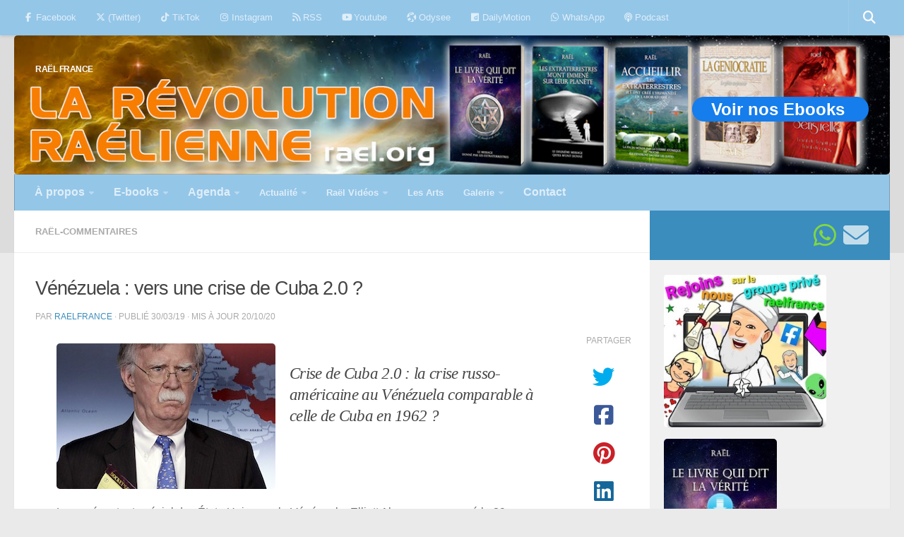

--- FILE ---
content_type: text/html; charset=UTF-8
request_url: https://www.raelfrance.fr/crise-de-cuba-2-0/
body_size: 33341
content:
<!DOCTYPE html>
<html class="no-js" lang="fr-FR">
<head>
  <meta charset="UTF-8">
  <meta name="viewport" content="width=device-width, initial-scale=1.0">
  <link rel="profile" href="https://gmpg.org/xfn/11" />
  <link rel="pingback" href="https://www.raelfrance.fr/xmlrpc.php">

  <meta name='robots' content='index, follow, max-image-preview:large, max-snippet:-1, max-video-preview:-1' />
<script>document.documentElement.className = document.documentElement.className.replace("no-js","js");</script>

	<!-- This site is optimized with the Yoast SEO plugin v26.6 - https://yoast.com/wordpress/plugins/seo/ -->
	<title>Vénézuela : vers une crise de Cuba 2.0 ? - RAËL FRANCE</title>
	<meta name="description" content="Crise de Cuba 2.0 : Raël compare la crise russo-américaine actuelle au Vénézuela et celle qui eut lieu à Cuba en 1962 entre l&#039;ex URSS et les USA..." />
	<link rel="canonical" href="https://www.raelfrance.fr/crise-de-cuba-2-0/" />
	<meta property="og:locale" content="fr_FR" />
	<meta property="og:type" content="article" />
	<meta property="og:title" content="Vénézuela : vers une crise de Cuba 2.0 ? - RAËL FRANCE" />
	<meta property="og:description" content="Crise de Cuba 2.0 : Raël compare la crise russo-américaine actuelle au Vénézuela et celle qui eut lieu à Cuba en 1962 entre l&#039;ex URSS et les USA..." />
	<meta property="og:url" content="https://www.raelfrance.fr/crise-de-cuba-2-0/" />
	<meta property="og:site_name" content="RAËL FRANCE" />
	<meta property="article:publisher" content="https://web.facebook.com/MouvementRaelienFranceSuisseBelgique/" />
	<meta property="article:published_time" content="2019-03-30T08:26:26+00:00" />
	<meta property="article:modified_time" content="2020-10-20T02:59:08+00:00" />
	<meta property="og:image" content="https://www.raelfrance.fr/wp-content/uploads/2019/03/e-abrams-us.jpg" />
	<meta property="og:image:width" content="310" />
	<meta property="og:image:height" content="206" />
	<meta property="og:image:type" content="image/jpeg" />
	<meta name="author" content="RaelFrance" />
	<meta name="twitter:card" content="summary_large_image" />
	<meta name="twitter:creator" content="@RaelFrCh" />
	<meta name="twitter:site" content="@RaelFrCh" />
	<meta name="twitter:label1" content="Écrit par" />
	<meta name="twitter:data1" content="RaelFrance" />
	<meta name="twitter:label2" content="Durée de lecture estimée" />
	<meta name="twitter:data2" content="2 minutes" />
	<script type="application/ld+json" class="yoast-schema-graph">{"@context":"https://schema.org","@graph":[{"@type":"NewsArticle","@id":"https://www.raelfrance.fr/crise-de-cuba-2-0/#article","isPartOf":{"@id":"https://www.raelfrance.fr/crise-de-cuba-2-0/"},"author":{"name":"RaelFrance","@id":"https://www.raelfrance.fr/#/schema/person/5dd742e84a6ead2cff3ed16069a1e8e9"},"headline":"Vénézuela : vers une crise de Cuba 2.0 ?","datePublished":"2019-03-30T08:26:26+00:00","dateModified":"2020-10-20T02:59:08+00:00","mainEntityOfPage":{"@id":"https://www.raelfrance.fr/crise-de-cuba-2-0/"},"wordCount":407,"publisher":{"@id":"https://www.raelfrance.fr/#organization"},"image":{"@id":"https://www.raelfrance.fr/crise-de-cuba-2-0/#primaryimage"},"thumbnailUrl":"https://www.raelfrance.fr/wp-content/uploads/2019/03/e-abrams-us.jpg","keywords":["Armes nucléaires","Désarmement nucléaire","Dissuasion nucléaire"],"articleSection":["Raël-commentaires"],"inLanguage":"fr-FR"},{"@type":"WebPage","@id":"https://www.raelfrance.fr/crise-de-cuba-2-0/","url":"https://www.raelfrance.fr/crise-de-cuba-2-0/","name":"Vénézuela : vers une crise de Cuba 2.0 ? - RAËL FRANCE","isPartOf":{"@id":"https://www.raelfrance.fr/#website"},"primaryImageOfPage":{"@id":"https://www.raelfrance.fr/crise-de-cuba-2-0/#primaryimage"},"image":{"@id":"https://www.raelfrance.fr/crise-de-cuba-2-0/#primaryimage"},"thumbnailUrl":"https://www.raelfrance.fr/wp-content/uploads/2019/03/e-abrams-us.jpg","datePublished":"2019-03-30T08:26:26+00:00","dateModified":"2020-10-20T02:59:08+00:00","description":"Crise de Cuba 2.0 : Raël compare la crise russo-américaine actuelle au Vénézuela et celle qui eut lieu à Cuba en 1962 entre l'ex URSS et les USA...","breadcrumb":{"@id":"https://www.raelfrance.fr/crise-de-cuba-2-0/#breadcrumb"},"inLanguage":"fr-FR","potentialAction":[{"@type":"ReadAction","target":["https://www.raelfrance.fr/crise-de-cuba-2-0/"]}]},{"@type":"ImageObject","inLanguage":"fr-FR","@id":"https://www.raelfrance.fr/crise-de-cuba-2-0/#primaryimage","url":"https://www.raelfrance.fr/wp-content/uploads/2019/03/e-abrams-us.jpg","contentUrl":"https://www.raelfrance.fr/wp-content/uploads/2019/03/e-abrams-us.jpg","width":310,"height":206,"caption":"crise militaire russie usa ; Crise de Cuba 1962 ; Crise des missiles à Cuba 1962 ; crise de Cuba 2.0"},{"@type":"BreadcrumbList","@id":"https://www.raelfrance.fr/crise-de-cuba-2-0/#breadcrumb","itemListElement":[{"@type":"ListItem","position":1,"name":"Accueil","item":"https://www.raelfrance.fr/"},{"@type":"ListItem","position":2,"name":"Vénézuela : vers une crise de Cuba 2.0 ?"}]},{"@type":"WebSite","@id":"https://www.raelfrance.fr/#website","url":"https://www.raelfrance.fr/","name":"RAËL FRANCE","description":"","publisher":{"@id":"https://www.raelfrance.fr/#organization"},"potentialAction":[{"@type":"SearchAction","target":{"@type":"EntryPoint","urlTemplate":"https://www.raelfrance.fr/?s={search_term_string}"},"query-input":{"@type":"PropertyValueSpecification","valueRequired":true,"valueName":"search_term_string"}}],"inLanguage":"fr-FR"},{"@type":"Organization","@id":"https://www.raelfrance.fr/#organization","name":"Mouvement raélien français","url":"https://www.raelfrance.fr/","logo":{"@type":"ImageObject","inLanguage":"fr-FR","@id":"https://www.raelfrance.fr/#/schema/logo/image/","url":"https://www.raelfrance.fr/wp-content/uploads/2019/12/cropped-mouvement-raelien-logo104-52c-1.png","contentUrl":"https://www.raelfrance.fr/wp-content/uploads/2019/12/cropped-mouvement-raelien-logo104-52c-1.png","width":102,"height":41,"caption":"Mouvement raélien français"},"image":{"@id":"https://www.raelfrance.fr/#/schema/logo/image/"},"sameAs":["https://web.facebook.com/MouvementRaelienFranceSuisseBelgique/","https://x.com/RaelFrCh","https://www.instagram.com/mvtraelien/","https://fr.pinterest.com/Rael_org/","https://www.youtube.com/channel/UCXdQvX849oy2UmJwOe_Ip0g"]},{"@type":"Person","@id":"https://www.raelfrance.fr/#/schema/person/5dd742e84a6ead2cff3ed16069a1e8e9","name":"RaelFrance","image":{"@type":"ImageObject","inLanguage":"fr-FR","@id":"https://www.raelfrance.fr/#/schema/person/image/","url":"https://secure.gravatar.com/avatar/84d45510375137042a629956610803fae5122d7fd1ab449b3cf7548eb6fa72bf?s=96&d=mm&r=g","contentUrl":"https://secure.gravatar.com/avatar/84d45510375137042a629956610803fae5122d7fd1ab449b3cf7548eb6fa72bf?s=96&d=mm&r=g","caption":"RaelFrance"},"url":"https://www.raelfrance.fr/author/mouvrf/"}]}</script>
	<!-- / Yoast SEO plugin. -->



<link rel="alternate" type="application/rss+xml" title="RAËL FRANCE &raquo; Flux" href="https://www.raelfrance.fr/feed/" />
<link rel="alternate" type="application/rss+xml" title="RAËL FRANCE &raquo; Flux des commentaires" href="https://www.raelfrance.fr/comments/feed/" />
<link rel="alternate" type="text/calendar" title="RAËL FRANCE &raquo; Flux iCal" href="https://www.raelfrance.fr/calendrier/?ical=1" />
<link rel="alternate" title="oEmbed (JSON)" type="application/json+oembed" href="https://www.raelfrance.fr/wp-json/oembed/1.0/embed?url=https%3A%2F%2Fwww.raelfrance.fr%2Fcrise-de-cuba-2-0%2F" />
<link rel="alternate" title="oEmbed (XML)" type="text/xml+oembed" href="https://www.raelfrance.fr/wp-json/oembed/1.0/embed?url=https%3A%2F%2Fwww.raelfrance.fr%2Fcrise-de-cuba-2-0%2F&#038;format=xml" />
<style id='wp-img-auto-sizes-contain-inline-css'>
img:is([sizes=auto i],[sizes^="auto," i]){contain-intrinsic-size:3000px 1500px}
/*# sourceURL=wp-img-auto-sizes-contain-inline-css */
</style>
<link data-minify="1" rel='stylesheet' id='pt-cv-public-style-css' href='https://www.raelfrance.fr/wp-content/cache/min/1/wp-content/plugins/content-views-query-and-display-post-page/public/assets/css/cv.css?ver=1740940632' media='all' />
<style id='wp-emoji-styles-inline-css'>

	img.wp-smiley, img.emoji {
		display: inline !important;
		border: none !important;
		box-shadow: none !important;
		height: 1em !important;
		width: 1em !important;
		margin: 0 0.07em !important;
		vertical-align: -0.1em !important;
		background: none !important;
		padding: 0 !important;
	}
/*# sourceURL=wp-emoji-styles-inline-css */
</style>
<link data-minify="1" rel='stylesheet' id='wpcdt-public-css-css' href='https://www.raelfrance.fr/wp-content/cache/min/1/wp-content/plugins/countdown-timer-ultimate/assets/css/wpcdt-public.css?ver=1740940632' media='all' />
<link rel='stylesheet' id='hueman-main-style-css' href='https://www.raelfrance.fr/wp-content/themes/hueman/assets/front/css/main.min.css?ver=3.7.27' media='all' />
<style id='hueman-main-style-inline-css'>
body { font-family:Verdana, sans-serif;font-size:0.81rem }@media only screen and (min-width: 720px) {
        .nav > li { font-size:0.81rem; }
      }.container-inner { max-width: 3000px; }.sidebar .widget { padding-left: 20px; padding-right: 20px; padding-top: 20px; }::selection { background-color: #3b8dbd; }
::-moz-selection { background-color: #3b8dbd; }a,a>span.hu-external::after,.themeform label .required,#flexslider-featured .flex-direction-nav .flex-next:hover,#flexslider-featured .flex-direction-nav .flex-prev:hover,.post-hover:hover .post-title a,.post-title a:hover,.sidebar.s1 .post-nav li a:hover i,.content .post-nav li a:hover i,.post-related a:hover,.sidebar.s1 .widget_rss ul li a,#footer .widget_rss ul li a,.sidebar.s1 .widget_calendar a,#footer .widget_calendar a,.sidebar.s1 .alx-tab .tab-item-category a,.sidebar.s1 .alx-posts .post-item-category a,.sidebar.s1 .alx-tab li:hover .tab-item-title a,.sidebar.s1 .alx-tab li:hover .tab-item-comment a,.sidebar.s1 .alx-posts li:hover .post-item-title a,#footer .alx-tab .tab-item-category a,#footer .alx-posts .post-item-category a,#footer .alx-tab li:hover .tab-item-title a,#footer .alx-tab li:hover .tab-item-comment a,#footer .alx-posts li:hover .post-item-title a,.comment-tabs li.active a,.comment-awaiting-moderation,.child-menu a:hover,.child-menu .current_page_item > a,.wp-pagenavi a{ color: #3b8dbd; }input[type="submit"],.themeform button[type="submit"],.sidebar.s1 .sidebar-top,.sidebar.s1 .sidebar-toggle,#flexslider-featured .flex-control-nav li a.flex-active,.post-tags a:hover,.sidebar.s1 .widget_calendar caption,#footer .widget_calendar caption,.author-bio .bio-avatar:after,.commentlist li.bypostauthor > .comment-body:after,.commentlist li.comment-author-admin > .comment-body:after{ background-color: #3b8dbd; }.post-format .format-container { border-color: #3b8dbd; }.sidebar.s1 .alx-tabs-nav li.active a,#footer .alx-tabs-nav li.active a,.comment-tabs li.active a,.wp-pagenavi a:hover,.wp-pagenavi a:active,.wp-pagenavi span.current{ border-bottom-color: #3b8dbd!important; }.sidebar.s2 .post-nav li a:hover i,
.sidebar.s2 .widget_rss ul li a,
.sidebar.s2 .widget_calendar a,
.sidebar.s2 .alx-tab .tab-item-category a,
.sidebar.s2 .alx-posts .post-item-category a,
.sidebar.s2 .alx-tab li:hover .tab-item-title a,
.sidebar.s2 .alx-tab li:hover .tab-item-comment a,
.sidebar.s2 .alx-posts li:hover .post-item-title a { color: #94c6e8; }
.sidebar.s2 .sidebar-top,.sidebar.s2 .sidebar-toggle,.post-comments,.jp-play-bar,.jp-volume-bar-value,.sidebar.s2 .widget_calendar caption{ background-color: #94c6e8; }.sidebar.s2 .alx-tabs-nav li.active a { border-bottom-color: #94c6e8; }
.post-comments::before { border-right-color: #94c6e8; }
      .search-expand,
              #nav-topbar.nav-container { background-color: #94c6e8!important}@media only screen and (min-width: 720px) {
                #nav-topbar .nav ul { background-color: #94c6e8!important; }
              }.is-scrolled #header .nav-container.desktop-sticky,
              .is-scrolled #header .search-expand { background-color: #94c6e8!important; background-color: rgba(148,198,232,0.90)!important }.is-scrolled .topbar-transparent #nav-topbar.desktop-sticky .nav ul { background-color: #94c6e8!important; background-color: rgba(148,198,232,0.95)!important }#header { background-color: rgba(0,0,0,0.06); }
@media only screen and (min-width: 720px) {
  #nav-header .nav ul { background-color: rgba(0,0,0,0.06); }
}
        #header #nav-mobile { background-color: !important; }.is-scrolled #header #nav-mobile { background-color: !important; background-color: rgba(0,0,0,0.90)!important }#nav-header.nav-container, #main-header-search .search-expand { background-color: #94c6e8; }
@media only screen and (min-width: 720px) {
  #nav-header .nav ul { background-color: #94c6e8; }
}
        #footer-bottom { background-color: #94c6e8; }.site-title a img { max-height: 6px; }img { -webkit-border-radius: 5px; border-radius: 5px; }
/*# sourceURL=hueman-main-style-inline-css */
</style>
<script src="https://www.raelfrance.fr/wp-includes/js/jquery/jquery.min.js?ver=3.7.1" id="jquery-core-js"></script>
<script src="https://www.raelfrance.fr/wp-includes/js/jquery/jquery-migrate.min.js?ver=3.4.1" id="jquery-migrate-js"></script>
<script src="https://www.raelfrance.fr/wp-content/themes/hueman/assets/front/js/libs/mobile-detect.min.js?ver=3.7.27" id="mobile-detect-js" defer></script>
<link rel="https://api.w.org/" href="https://www.raelfrance.fr/wp-json/" /><link rel="alternate" title="JSON" type="application/json" href="https://www.raelfrance.fr/wp-json/wp/v2/posts/20342" /><link rel="EditURI" type="application/rsd+xml" title="RSD" href="https://www.raelfrance.fr/xmlrpc.php?rsd" />
<meta name="generator" content="WordPress 6.9" />
<link rel='shortlink' href='https://www.raelfrance.fr/?p=20342' />
<meta name="tec-api-version" content="v1"><meta name="tec-api-origin" content="https://www.raelfrance.fr"><link rel="alternate" href="https://www.raelfrance.fr/wp-json/tribe/events/v1/" /><!-- Analytics by WP Statistics - https://wp-statistics.com -->
    <link rel="preload" as="font" type="font/woff2" href="https://www.raelfrance.fr/wp-content/themes/hueman/assets/front/webfonts/fa-brands-400.woff2?v=5.15.2" crossorigin="anonymous"/>
    <link rel="preload" as="font" type="font/woff2" href="https://www.raelfrance.fr/wp-content/themes/hueman/assets/front/webfonts/fa-regular-400.woff2?v=5.15.2" crossorigin="anonymous"/>
    <link rel="preload" as="font" type="font/woff2" href="https://www.raelfrance.fr/wp-content/themes/hueman/assets/front/webfonts/fa-solid-900.woff2?v=5.15.2" crossorigin="anonymous"/>
  <!--[if lt IE 9]>
<script src="https://www.raelfrance.fr/wp-content/themes/hueman/assets/front/js/ie/html5shiv-printshiv.min.js"></script>
<script src="https://www.raelfrance.fr/wp-content/themes/hueman/assets/front/js/ie/selectivizr.js"></script>
<![endif]-->
<link rel="icon" href="https://www.raelfrance.fr/wp-content/uploads/2019/12/favicon4c.png" sizes="32x32" />
<link rel="icon" href="https://www.raelfrance.fr/wp-content/uploads/2019/12/favicon4c.png" sizes="192x192" />
<link rel="apple-touch-icon" href="https://www.raelfrance.fr/wp-content/uploads/2019/12/favicon4c.png" />
<meta name="msapplication-TileImage" content="https://www.raelfrance.fr/wp-content/uploads/2019/12/favicon4c.png" />
		<style id="wp-custom-css">
			
a.btn0 { /*btn so small */
 display: inline-block;
 width: 120px;                height: 35px;
 line-height: 35px; vertical-align: middle;
 text-align: center;
 font-family: Arial,sans-serif;
 font-size: medium;           color: white;
 text-decoration: none;  font-weight: bold;
 background: #157DEC; border-radius: 20px;}

a.btn0:hover{background: #447ede; 
	color: black;} /* over btn so small */


a.mybutton {/* btn to be removed */
 display: inline-block;
 width: 160px;
 height: 35px;
 line-height: 35px;
 vertical-align: middle;
 text-align: center;
 font-family: Arial,sans-serif;
 font-size: medium; 
 color: white;
 text-decoration: none;
 font-weight: bold;
 background: #157DEC;
border-radius: 20px;}

a.mybutton:hover { background: #447ede; color: black;}  /* btn to be removed */


a.btn1v {/* btn EBOOKS banner */
 display: inline-block;
 width: 160px;
 height: 35px;
 line-height: 35px;
 vertical-align: middle;
 text-align: center;
 font-family: Arial,sans-serif;
 font-size: medium; 
 color: white;
 text-decoration: none;
 font-weight: bold;
 background: #1a98a7;
 border-radius: 20px;}

a.btn1v:hover{background: #059de1; color: black;} /* over btn EBOOKS banner */


a.btn3 {/* btn EBOOKS banner */
 display: inline-block;
 width: 440px;
 height: 70px;
 line-height: 60px;
 vertical-align: middle;
 text-align: center;
 font-family: Arial,sans-serif;
 font-size: medium; 
 color: white;
 text-decoration: none;
 font-weight: bold;
 background: #1a98a7;
 border-radius: 20px;}

a.btn3:hover{background: #059de1; color: black;} /* over btn EBOOKS banner */

a.btCount {/* btn EBOOKS banner */
 display: inline-block;
 width: 460px;
 height: 70px;
 line-height: 35px;
 vertical-align: middle;
 text-align: center;
 font-family: Arial,sans-serif;
 font-size: medium; 
 color: white;
 text-decoration: none;
 font-weight: bold;
 background: #1a98a7;
 border-radius: 20px;}

a.btCount:hover{background: #059de1; color: black;} /* over btn EBOOKS banner */


a.btn1 { /* btn intermediate */
 display: inline-block;
 width: 160px;
 height: 35px;
 line-height: 35px;
 vertical-align: middle;
 text-align: center;
 font-family: Arial,sans-serif;
 font-size: medium; 
 color: white;
 text-decoration: none;
 font-weight: bold;
 background: #157DEC;
 border-radius: 20px;}

a.btn1:hover{background: #447ede; color: black;} /* over btn intermediate */

a.btn2 { /* btn big */
 display: inline-block;
 width: 250px;
 height: 35px;
 line-height: 35px;
 vertical-align: middle;
 text-align: center;
 font-family: Arial,sans-serif;
 font-size: medium; 
 color: white;
 text-decoration: none;
 font-weight: bold;
 background: #157DEC;
 border-radius: 20px;}

a.btn2:hover{background: #447ede; color: black;} /* over btn big */

a.btn4 { /* btn big */
 display: inline-block;
 width: 380px;
 height: 35px;
 line-height: 35px;
 vertical-align: middle;
 text-align: center;
 font-family: Arial,sans-serif;
 font-size: medium; 
 color: white;
 text-decoration: none;
 font-weight: bold;
 background: #157DEC;
 border-radius: 20px;}

a.btn4:hover{background: #447ede; color: black;} /* over btn big */

a.btn5 { /* btn big */
 display: inline-block;
 width: 310px;
 height: 35px;
 line-height: 35px;
 vertical-align: middle;
 text-align: center;
 font-family: Arial,sans-serif;
 font-size: medium; 
 color: white;
 text-decoration: none;
 font-weight: bold;
 background: #157DEC;
 border-radius: 20px;}

a.btn5:hover{background: #447ede; color: black;} /* over btn big */



/*Supprimer les guillemets par défaut*/
blockquote::before{content: none !important;}

ul {list-style-type: none;}
li {display : inline-block;}
p { font-size: 0.9em !important;  
	/*top | right | bottom |left 
	margin: 30px 30px 30px 30px;*/}
em { font-family: "Lucida Grande";}

/*Taille police balises p H1, H2, H3*/
h1 { font-size: 2.1em !important; }
h2 { font-size: 1.3em !important;}
h3 { font-size: 1em !important;
font-weight: bold !important;}
h4 { font-size: 0.5em; text-align: left;}


blockquote.bq1{/*bquote Messages */
font-family: Georgia, serif;
font-size: 19px;
font-style: italic;
font-style: justify;
/*width: 694px;*/
width: "99%"
margin: 0em 0;
padding: 0em 15px;
line-height: 2;
position: relative;
color: #209868; /*Police-color #383838*/
/*background: #ececec;/*ececec */
background-color: #ADD8E6; /*ececec */
box-shadow: 6px 6px 7px #444; /*ombre *
background-image: linear-gradient(180deg, #fff, #ddd 40%, #ccc);}
.bq1 {/*	position: relative;*/}
.bq1:before{ /* Guillemet avant*/
display: block;
content: “\f10d”; /* \201C */
font-size: 60px;
position: absolute; 
left: -3px;
top: -3px;
color: #7a7a7a; /*#7a7a7a */
}blockquote.bq1 cite{ /*Cite Auteur*/
color: #999999; /*#999999 */
font-size: 12px;
display: block;
margin-top: 3px;
}blockquote.bq1 cite::before{
content: “\201D \2009”;}

.wrapper {  text-align: center}

div.bq1{/*bquote Messages */
font-family: Georgia, serif;
font-size: 18px;
font-style: italic;
font-style: justify;
/*width: 694px;*/
width: "99%"
margin: 0em 0;
padding: 0em 15px;
line-height: 1.8;
position: relative;
color: #209868; /*Police-color #383838*/
/*background: #ececec;/*ececec */
background-color: #ADD8E6; /*ececec */
box-shadow: 6px 6px 7px #444; /*ombre */
background-image: linear-gradient(180deg, #fff, #ddd 40%, #ccc);}
.bq1 {/*	position: relative;*/}
.bq1:before{ /* Guillemet avant*/
display: block;
content: “\f10d”; /* \201C */
font-size: 60px;
position: absolute; 
left: -3px;
top: -3px;
color: #7a7a7a; /*#7a7a7a */
}blockquote.bq1 cite{ /*Cite Auteur*/
color: #999999; /*#999999 */
font-size: 12px;
display: block;
margin-top: 3px;
}div.bq1 cite::before{
content: “\201D \2009”;}

.wrapper {  text-align: center}

table.newsL td { text-align: left;}
table.border { border-spacing: 1em .5em;
  padding: 0 2em 1em 0; 
	border: 1px solid black;}
table.border td { width: 1.5em;
  height: 1.5em;   background: #ffffff;
  text-align: center;  vertical-align: middle;}

#SPAN_R{color:#1775c6;}


p.accordion {/* Style p accordion class */
    background-color: #eee;  color: #444;
    cursor: pointer;       padding: 18px;
    width: 94%;         text-align: left;
    border: none;          outline: none;
    transition: 0.4s;  margin-bottom:10px;}

/* Add bkground color to accordion */
p.accordion.active, p.accordion:hover {
    background-color: #ddd;}

p.accordion:after {/* character sign+ */
    content: '\2795';   font-size: 16px;
    color: #777;        float: right;
    margin-left: 5px;}

p.accordion.active:after {/* character sign- */
    content: "\2796"; }

div.color {/* DIV transparent color */
    text-align: justify;
	  padding: 17px 23px 10px 17px; 
	         /*top|right|bottom|left*/
	  background: rgba(0,145,0,0.1); 
	  border:0px solid #A0A0A0;
	  box-shadow: 8px 8px 5px #444;
	  /*width: 694px;*/
    width: 98% ;}

div.roses {/* DIV pour IMG roses */
    text-align: justify;
	  padding: 17px 23px 10px 17px; 
	         /*top|right|bottom|left*/
	  position: relative;
    z-index: 1;
	  /*border: thick double #fd6c9e;*/
	  box-shadow: 2px 2px 3px #fea347;
	  border-radius:18px 18px 18px 18px;             border:4px solid #fee7f0;
    width: 98% ;}

div.roses .bg {/* DIV IMG roses */
    text-align: justify;
	  padding: 17px 23px 10px 17px; 
	         /*top|right|bottom|left*/
	  position: absolute;
    z-index: -1;
    top: 0;
    bottom: 0;
    left: 0;
    right: 0;
    background: url("../wp-content/uploads/2022/07/fond-rose7BC.jpeg") center center;
    opacity: 0.2;
    width: 96%;
    height: 96%;}

div.myDiv {
  text-align: justify;
	  padding: 17px 23px 10px 17px; 
	         /*top|right|bottom|left*/
	  position: relative;
    z-index: 1;
	  /*border: thick double #fd6c9e;*/
	  box-shadow: 2px 2px 3px #fea347;
	  border-radius:18px 18px 18px 18px;    
	border:4px solid #fee7f0;
    width: 98% ;}

div.myDiv .bg {/* DIV IMG roses */
    text-align: justify;
	  padding: 17px 23px 10px 17px; 
	         /*top|right|bottom|left*/
	  position: absolute;
    z-index: -1;
    top: 0;
    bottom: 0;
    left: 0;
    right: 0;
    border: 5px outset red;
  background-color: blue;
  text-align: center;
	width: 96%;
  height: 96%;}



div.border {/* DIV borders & text */
    text-align: justify;
	  padding: 17px 23px 10px 17px; 
	         /*top|right|bottom|left*/
	  background-color: #FFFFFF;
	  border:1px solid #A0A0A0;
	  box-shadow: 8px 8px 5px #444;
	  /*width: 694px;*/
    width: 95% ;}

div.border7 {/* DIV borders & text */
    text-align: justify;
	  padding: 17px 23px 10px 17px; 
	         /*top|right|bottom|left*/
	  background-color: #FFFFFF;
	  border:1px solid #A0A0A0;
	  /*width: 694px;*/
    width: 98% ;}

div.border8 {/* DIV borders & text */
    text-align: justify;
	  padding: 17px 23px 10px 17px; 
	         /*top|right|bottom|left*/
	  background-color: #FFFFFF;
	  border:1px solid #A0A0A0;
	  /*width: 694px;*/
    width: 98% ;}

div.stage {/*DIV borders - Inscrip-Stage */
    text-align: justify;
	  padding: 17px 23px 10px 17px; 
	         /*top|right|bottom|left*/
	  background-color: #F0F8FF;
	  border:2px solid #A0A0A0;
    width: 75% ;}

div.table {/* DIV borders & text */
    text-align: justify;
	  padding: 17px 23px 10px 17px; 
	         /*top|right|bottom|left*/
	  border:1px solid #A0A0A0;
	  /*width: 694px;*/
    width: 80% ;}

div.centrer { vertical-align:middle }

div.centrage { font:Verdana, Geneva, sans-serif; font-size:18px; text-align:left; height:50px; display: table; width: 100%; } 
.centrage span { /* Aligne le texte verticalement au milieu */ vertical-align:middle; display: table-cell; }

/* Image Zoom */
.zoomA {width: 300px; height: auto;
  /* ease | ease-in | ease-out | linear */
  transition: transform ease-in-out 0.3s;}
.zoomA:hover {transform: scale(1.5);}

.zoomB {width: 300px; height: auto;/*2e.ZoomB*/
  transition: transform ease-in-out 0.3s;}
.zoomB:hover {transform: scale(2.1);}

.zoomC {width: 400px; height: auto;/*3e.ZoomC*/
  transition: transform ease-in-out 0.3s;}
.zoomC:hover {transform: scale(1.9);}

.zoomD {width: 500px; height: auto;/*3e.ZoomC*/
  transition: transform ease-in-out 0.3s;}
.zoomD:hover {transform: scale(1.5);}

.zoomE {width: 400px; height: auto;/*3e.ZoomC*/
  transition: transform ease-in-out 0.3s;}
.zoomE:hover {transform: scale(1.5);}

.zoomF {width: ; height: auto;/*3e.ZoomC*/
  transition: transform ease-in-out 0.3s;}
.zoomF:hover {transform: scale(1.7);}


#note:after {content: "79aH* : Le 6 août, date anniversaire de l’explosion de la bombe atomique sur Hiroshima marque l’entrée de l’Humanité dans une période charnière. C’est aussi le début du calendrier raélien : depuis le 6 août 2024, nous sommes en 79aH, 79 après Hiroshima.";}		</style>
		<noscript><style id="rocket-lazyload-nojs-css">.rll-youtube-player, [data-lazy-src]{display:none !important;}</style></noscript><link data-minify="1" rel='stylesheet' id='colorbox-theme1.css-css' href='https://www.raelfrance.fr/wp-content/cache/min/1/wp-content/plugins/gallery-by-supsystic/src/GridGallery/Colorbox/jquery-colorbox/themes/theme_1/colorbox.css?ver=1740940632' media='all' />
<link data-minify="1" rel='stylesheet' id='colorbox-theme2.css-css' href='https://www.raelfrance.fr/wp-content/cache/min/1/wp-content/plugins/gallery-by-supsystic/src/GridGallery/Colorbox/jquery-colorbox/themes/theme_2/colorbox.css?ver=1740940632' media='all' />
<link data-minify="1" rel='stylesheet' id='colorbox-theme3.css-css' href='https://www.raelfrance.fr/wp-content/cache/min/1/wp-content/plugins/gallery-by-supsystic/src/GridGallery/Colorbox/jquery-colorbox/themes/theme_3/colorbox.css?ver=1740940632' media='all' />
<link data-minify="1" rel='stylesheet' id='colorbox-theme4.css-css' href='https://www.raelfrance.fr/wp-content/cache/min/1/wp-content/plugins/gallery-by-supsystic/src/GridGallery/Colorbox/jquery-colorbox/themes/theme_4/colorbox.css?ver=1740940632' media='all' />
<link data-minify="1" rel='stylesheet' id='colorbox-theme5.css-css' href='https://www.raelfrance.fr/wp-content/cache/min/1/wp-content/plugins/gallery-by-supsystic/src/GridGallery/Colorbox/jquery-colorbox/themes/theme_5/colorbox.css?ver=1740940632' media='all' />
<link data-minify="1" rel='stylesheet' id='colorbox-theme7.css-css' href='https://www.raelfrance.fr/wp-content/cache/min/1/wp-content/plugins/gallery-by-supsystic/src/GridGallery/Colorbox/jquery-colorbox/themes/theme_7/colorbox.css?ver=1740940632' media='all' />
<link data-minify="1" rel='stylesheet' id='font-awesome.min.css-css' href='https://www.raelfrance.fr/wp-content/cache/min/1/wp-content/plugins/gallery-by-supsystic/app/assets/css/libraries/fontawesome/font-awesome.min.css?ver=1740940632' media='all' />
<link data-minify="1" rel='stylesheet' id='grid-gallery.galleries.frontend.css-css' href='https://www.raelfrance.fr/wp-content/cache/min/1/wp-content/plugins/gallery-by-supsystic/src/GridGallery/Galleries/assets/css/grid-gallery.galleries.frontend.css?ver=1740940632' media='all' />
<link data-minify="1" rel='stylesheet' id='grid-gallery.galleries.effects.css-css' href='https://www.raelfrance.fr/wp-content/cache/min/1/wp-content/plugins/gallery-by-supsystic/src/GridGallery/Galleries/assets/css/grid-gallery.galleries.effects.css?ver=1740940632' media='all' />
<link data-minify="1" rel='stylesheet' id='jquery.flex-images.css-css' href='https://www.raelfrance.fr/wp-content/cache/min/1/wp-content/plugins/gallery-by-supsystic/src/GridGallery/Galleries/assets/css/jquery.flex-images.css?ver=1740940632' media='all' />
<link data-minify="1" rel='stylesheet' id='lightSlider.css-css' href='https://www.raelfrance.fr/wp-content/cache/min/1/wp-content/plugins/gallery-by-supsystic/src/GridGallery/Galleries/assets/css/lightSlider.css?ver=1740940632' media='all' />
<link data-minify="1" rel='stylesheet' id='prettyPhoto.css-css' href='https://www.raelfrance.fr/wp-content/cache/min/1/wp-content/plugins/gallery-by-supsystic/src/GridGallery/Galleries/assets/css/prettyPhoto.css?ver=1740940632' media='all' />
<link data-minify="1" rel='stylesheet' id='photobox.css-css' href='https://www.raelfrance.fr/wp-content/cache/min/1/wp-content/plugins/gallery-by-supsystic/src/GridGallery/Galleries/assets/css/photobox.css?ver=1740940632' media='all' />
<link data-minify="1" rel='stylesheet' id='gridgallerypro-embedded.css-css' href='https://www.raelfrance.fr/wp-content/cache/min/1/wp-content/plugins/gallery-by-supsystic/src/GridGallery/Galleries/assets/css/gridgallerypro-embedded.css?ver=1740940632' media='all' />
<link data-minify="1" rel='stylesheet' id='icons-effects.css-css' href='https://www.raelfrance.fr/wp-content/cache/min/1/wp-content/plugins/gallery-by-supsystic/src/GridGallery/Galleries/assets/css/icons-effects.css?ver=1740940632' media='all' />
<link data-minify="1" rel='stylesheet' id='loaders.css-css' href='https://www.raelfrance.fr/wp-content/cache/min/1/wp-content/plugins/gallery-by-supsystic/src/GridGallery/Galleries/assets/css/loaders.css?ver=1740940632' media='all' />
</head>

<body class="wp-singular post-template-default single single-post postid-20342 single-format-standard wp-embed-responsive wp-theme-hueman tribe-no-js page-template-hueman col-2cl full-width topbar-enabled mobile-sidebar-hide-s2 header-desktop-sticky header-mobile-sticky hu-fa-not-loaded hueman-3-7-27 chrome">
<div id="wrapper">
  <a class="screen-reader-text skip-link" href="#content">Skip to content</a>
  
  <header id="header" class="main-menu-mobile-on one-mobile-menu main_menu header-ads-desktop  topbar-transparent has-header-img">
        <nav class="nav-container group mobile-menu mobile-sticky " id="nav-mobile" data-menu-id="header-1">
  <div class="mobile-title-logo-in-header"><p class="site-title">                  <a class="custom-logo-link" href="https://www.raelfrance.fr/" rel="home" title="RAËL FRANCE | Page d'accueil">RAËL FRANCE</a>                </p></div>
        
                    <!-- <div class="ham__navbar-toggler collapsed" aria-expanded="false">
          <div class="ham__navbar-span-wrapper">
            <span class="ham-toggler-menu__span"></span>
          </div>
        </div> -->
        <button class="ham__navbar-toggler-two collapsed" title="Menu" aria-expanded="false">
          <span class="ham__navbar-span-wrapper">
            <span class="line line-1"></span>
            <span class="line line-2"></span>
            <span class="line line-3"></span>
          </span>
        </button>
            
      <div class="nav-text"></div>
      <div class="nav-wrap container">
                  <ul class="nav container-inner group mobile-search">
                            <li>
                  <form role="search" method="get" class="search-form" action="https://www.raelfrance.fr/">
				<label>
					<span class="screen-reader-text">Rechercher :</span>
					<input type="search" class="search-field" placeholder="Rechercher…" value="" name="s" />
				</label>
				<input type="submit" class="search-submit" value="Rechercher" />
			</form>                </li>
                      </ul>
                <ul id="menu-header-menu" class="nav container-inner group"><li id="menu-item-731" class="menu-item menu-item-type-post_type menu-item-object-page menu-item-has-children menu-item-731"><a href="https://www.raelfrance.fr/mouvement-raelien/"><font size="3"><strong>À propos</strong></font></a>
<ul class="sub-menu">
	<li id="menu-item-730" class="menu-item menu-item-type-post_type menu-item-object-page menu-item-730"><a href="https://www.raelfrance.fr/mouvement-raelien/">Mouvement Raélien</a></li>
	<li id="menu-item-736" class="menu-item menu-item-type-post_type menu-item-object-page menu-item-736"><a href="https://www.raelfrance.fr/maitreya/">Raël Maitreya</a></li>
	<li id="menu-item-1536" class="menu-item menu-item-type-post_type menu-item-object-page menu-item-1536"><a href="https://www.raelfrance.fr/symbole-raelien/">Notre symbole</a></li>
	<li id="menu-item-668" class="menu-item menu-item-type-post_type menu-item-object-page menu-item-668"><a href="https://www.raelfrance.fr/ambassade-extraterrestres/">Mission raélienne</a></li>
	<li id="menu-item-714" class="menu-item menu-item-type-post_type menu-item-object-page menu-item-714"><a href="https://www.raelfrance.fr/valeurs-raeliennes/">Nos valeurs universelles</a></li>
	<li id="menu-item-45999" class="menu-item menu-item-type-post_type menu-item-object-page menu-item-45999"><a href="https://www.raelfrance.fr/meditation-raelienne/">Méditation Sensuelle</a></li>
	<li id="menu-item-739" class="menu-item menu-item-type-post_type menu-item-object-page menu-item-739"><a href="https://www.raelfrance.fr/nos-actions-raeliennes/">Nos actions</a></li>
	<li id="menu-item-669" class="menu-item menu-item-type-post_type menu-item-object-page menu-item-669"><a href="https://www.raelfrance.fr/les-raeliens/">Les Raéliens ?</a></li>
</ul>
</li>
<li id="menu-item-732" class="menu-item menu-item-type-post_type menu-item-object-page menu-item-has-children menu-item-732"><a href="https://www.raelfrance.fr/ebooks-gratuit/"><font size="3"><strong>E-books</strong></font></a>
<ul class="sub-menu">
	<li id="menu-item-53839" class="menu-item menu-item-type-post_type menu-item-object-page menu-item-53839"><a href="https://www.raelfrance.fr/ebooks-gratuit/">E-books gratuits</a></li>
	<li id="menu-item-53838" class="menu-item menu-item-type-post_type menu-item-object-page menu-item-53838"><a href="https://www.raelfrance.fr/audio-books/">Audio-books</a></li>
</ul>
</li>
<li id="menu-item-1839" class="menu-item menu-item-type-post_type menu-item-object-page menu-item-has-children menu-item-1839"><a href="https://www.raelfrance.fr/evenements/"><font size="3"><strong>Agenda</strong></font></a>
<ul class="sub-menu">
	<li id="menu-item-28467" class="menu-item menu-item-type-custom menu-item-object-custom menu-item-28467"><a href="https://www.raelfrance.fr/calendrier/">Calendrier</a></li>
</ul>
</li>
<li id="menu-item-45362" class="menu-item menu-item-type-taxonomy menu-item-object-category current-post-ancestor menu-item-has-children menu-item-45362"><a href="https://www.raelfrance.fr/tous/"><strong>Actualité</strong></a>
<ul class="sub-menu">
	<li id="menu-item-21895" class="menu-item menu-item-type-taxonomy menu-item-object-category current-post-ancestor current-menu-parent current-post-parent menu-item-21895"><a href="https://www.raelfrance.fr/tous/rael-tous-les-commentaires/">Raël-Commentaires</a></li>
	<li id="menu-item-1407" class="menu-item menu-item-type-taxonomy menu-item-object-category menu-item-1407"><a href="https://www.raelfrance.fr/tous/actualites-rael-science/"><strong>Raël-Science</strong></a></li>
	<li id="menu-item-1371" class="menu-item menu-item-type-taxonomy menu-item-object-category menu-item-1371"><a href="https://www.raelfrance.fr/tous/actualite-nationale/">Infos nationales</a></li>
	<li id="menu-item-1413" class="menu-item menu-item-type-taxonomy menu-item-object-category menu-item-1413"><a href="https://www.raelfrance.fr/tous/actualites-internationales/">Infos globales</a></li>
	<li id="menu-item-39562" class="menu-item menu-item-type-taxonomy menu-item-object-category menu-item-has-children menu-item-39562"><a href="https://www.raelfrance.fr/tous/videos-dactualite/">Vidéos</a>
	<ul class="sub-menu">
		<li id="menu-item-44911" class="menu-item menu-item-type-taxonomy menu-item-object-category menu-item-44911"><a href="https://www.raelfrance.fr/tous/videos-dactualite/">Vidéos d&rsquo;actualité</a></li>
		<li id="menu-item-15211" class="menu-item menu-item-type-taxonomy menu-item-object-category menu-item-15211"><a href="https://www.raelfrance.fr/tous/interviews-podcasts/">Interviews</a></li>
	</ul>
</li>
	<li id="menu-item-21039" class="menu-item menu-item-type-taxonomy menu-item-object-category menu-item-21039"><a href="https://www.raelfrance.fr/tous/editoriaux-de-nos-eveques/">Éditoriaux raéliens</a></li>
	<li id="menu-item-44241" class="menu-item menu-item-type-taxonomy menu-item-object-category menu-item-44241"><a href="https://www.raelfrance.fr/tous/paroles-de-maitreya/">Paroles de Maitreya</a></li>
	<li id="menu-item-1409" class="menu-item menu-item-type-taxonomy menu-item-object-category menu-item-1409"><a href="https://www.raelfrance.fr/tous/communiques-presse/">Annonces Presse</a></li>
	<li id="menu-item-2166" class="menu-item menu-item-type-taxonomy menu-item-object-category menu-item-2166"><a href="https://www.raelfrance.fr/tous/guides-honoraires/">Guides Honoraires</a></li>
</ul>
</li>
<li id="menu-item-28110" class="menu-item menu-item-type-taxonomy menu-item-object-category menu-item-has-children menu-item-28110"><a href="https://www.raelfrance.fr/tous/video-de-rael/"><strong>Raël Vidéos</strong></a>
<ul class="sub-menu">
	<li id="menu-item-28395" class="menu-item menu-item-type-taxonomy menu-item-object-category menu-item-28395"><a href="https://www.raelfrance.fr/tous/video-de-rael/">Raël-Enseignement</a></li>
	<li id="menu-item-59918" class="menu-item menu-item-type-taxonomy menu-item-object-category menu-item-59918"><a href="https://www.raelfrance.fr/tous/video-de-rael/universite-78ah/" title="Université du Bonheur 78aH">Université-78aH</a></li>
	<li id="menu-item-49044" class="menu-item menu-item-type-taxonomy menu-item-object-category menu-item-49044"><a href="https://www.raelfrance.fr/tous/video-de-rael/academie72ah/" title="Université du Bonheur 72aH">Université-72aH</a></li>
	<li id="menu-item-49043" class="menu-item menu-item-type-taxonomy menu-item-object-category menu-item-49043"><a href="https://www.raelfrance.fr/tous/video-de-rael/academie-71ah/" title="Université du Bonheur 71aH">Université-71aH</a></li>
	<li id="menu-item-49042" class="menu-item menu-item-type-taxonomy menu-item-object-category menu-item-49042"><a href="https://www.raelfrance.fr/tous/video-de-rael/academie-70ah/" title="Université du Bonheur 70aH">Université-70aH</a></li>
	<li id="menu-item-49041" class="menu-item menu-item-type-taxonomy menu-item-object-category menu-item-49041"><a href="https://www.raelfrance.fr/tous/video-de-rael/academie-69ah/" title="Université du Bonheur 69aH">Université-69aH</a></li>
	<li id="menu-item-49040" class="menu-item menu-item-type-taxonomy menu-item-object-category menu-item-49040"><a href="https://www.raelfrance.fr/tous/video-de-rael/academie-64ah/" title="Université du Bonheur 64aH">Université-64aH</a></li>
</ul>
</li>
<li id="menu-item-44912" class="menu-item menu-item-type-taxonomy menu-item-object-category menu-item-44912"><a href="https://www.raelfrance.fr/tous/art/"><strong>Les Arts</strong></a></li>
<li id="menu-item-47765" class="menu-item menu-item-type-post_type menu-item-object-page menu-item-has-children menu-item-47765"><a href="https://www.raelfrance.fr/galerie/galerie-2022/"><strong>Galerie</strong></a>
<ul class="sub-menu">
	<li id="menu-item-54114" class="menu-item menu-item-type-post_type menu-item-object-page menu-item-54114"><a href="https://www.raelfrance.fr/galerie/galerie-2023/">Galerie 2023</a></li>
	<li id="menu-item-41727" class="menu-item menu-item-type-custom menu-item-object-custom menu-item-41727"><a href="https://www.raelfrance.fr/galerie/galerie-2022/">Galerie 2022</a></li>
	<li id="menu-item-38276" class="menu-item menu-item-type-custom menu-item-object-custom menu-item-38276"><a href="https://www.raelfrance.fr/galerie/galerie-2021/">Galerie 2021</a></li>
	<li id="menu-item-28668" class="menu-item menu-item-type-custom menu-item-object-custom menu-item-28668"><a href="https://www.raelfrance.fr/galerie-2020">Galerie 2020</a></li>
	<li id="menu-item-28669" class="menu-item menu-item-type-custom menu-item-object-custom menu-item-28669"><a href="https://www.raelfrance.fr/galerie-2019">Galerie 2019</a></li>
	<li id="menu-item-28670" class="menu-item menu-item-type-custom menu-item-object-custom menu-item-28670"><a href="https://www.raelfrance.fr/galerie-2018">Galerie 2018</a></li>
	<li id="menu-item-28671" class="menu-item menu-item-type-custom menu-item-object-custom menu-item-28671"><a href="https://www.raelfrance.fr/galerie-2017">Galerie 2017</a></li>
	<li id="menu-item-28672" class="menu-item menu-item-type-custom menu-item-object-custom menu-item-28672"><a href="https://www.raelfrance.fr/galerie-2016">Galerie 2016</a></li>
	<li id="menu-item-28673" class="menu-item menu-item-type-custom menu-item-object-custom menu-item-28673"><a href="https://www.raelfrance.fr/galerie-avant-2016">Avant 2016</a></li>
	<li id="menu-item-28674" class="menu-item menu-item-type-custom menu-item-object-custom menu-item-28674"><a href="https://www.raelfrance.fr/galerie/">Toutes les galeries</a></li>
</ul>
</li>
<li id="menu-item-748" class="menu-item menu-item-type-post_type menu-item-object-page menu-item-748"><a href="https://www.raelfrance.fr/contact/"><font size="3"><strong>Contact</strong></font></a></li>
</ul>      </div>
</nav><!--/#nav-topbar-->  
        <nav class="nav-container group desktop-menu desktop-sticky " id="nav-topbar" data-menu-id="header-2">
    <div class="nav-text"></div>
  <div class="topbar-toggle-down">
    <i class="fas fa-angle-double-down" aria-hidden="true" data-toggle="down" title="Agrandir le menu"></i>
    <i class="fas fa-angle-double-up" aria-hidden="true" data-toggle="up" title="Réduire le menu"></i>
  </div>
  <div class="nav-wrap container">
    <ul id="menu-top-menu" class="nav container-inner group"><li id="menu-item-579" class="menu-item menu-item-type-custom menu-item-object-custom menu-item-579"><a target="_blank" href="https://www.facebook.com/activitesraeliennesfrancebelgique"><i class="fab fa-facebook-f"></i> Facebook</a></li>
<li id="menu-item-580" class="menu-item menu-item-type-custom menu-item-object-custom menu-item-580"><a target="_blank" href="https://x.com/RaelFrancophone"><i class="fab fa-x-twitter"></i> (Twitter)</a></li>
<li id="menu-item-55637" class="menu-item menu-item-type-custom menu-item-object-custom menu-item-55637"><a href="https://www.tiktok.com/@raelfrancophone"><i class="fab fa-tiktok"></i> TikTok</a></li>
<li id="menu-item-581" class="menu-item menu-item-type-custom menu-item-object-custom menu-item-581"><a target="_blank" href="https://www.instagram.com/raelfrancophone"><i class="fab fa-instagram"></i> Instagram</a></li>
<li id="menu-item-20279" class="menu-item menu-item-type-custom menu-item-object-custom menu-item-20279"><a href="https://raelfrance.fr/feed"><i class="fa fa-rss"></i> RSS</a></li>
<li id="menu-item-1529" class="menu-item menu-item-type-custom menu-item-object-custom menu-item-1529"><a target="_blank" href="https://www.youtube.com/@raelprophete"><i class="fab fa-youtube"></i> Youtube</a></li>
<li id="menu-item-56761" class="menu-item menu-item-type-custom menu-item-object-custom menu-item-56761"><a href="https://odysee.com/@raelfrancophone"><i class="fab fa-odysee"></i> Odysee</a></li>
<li id="menu-item-55990" class="menu-item menu-item-type-custom menu-item-object-custom menu-item-55990"><a href="https://www.dailymotion.com/raelfrancophone"><i class="fab fa-dailymotion"></i> DailyMotion</a></li>
<li id="menu-item-55991" class="menu-item menu-item-type-custom menu-item-object-custom menu-item-55991"><a href="https://whatsapp.com/channel/0029Vaa3kjbHQbSC7eKSM00C"><i class="fab fa-whatsapp"></i> WhatsApp</a></li>
<li id="menu-item-55992" class="menu-item menu-item-type-custom menu-item-object-custom menu-item-55992"><a href="https://shows.acast.com/5abc16ddaa0f6a980c2d73c5"><i class="fa fa-podcast"></i> Podcast</a></li>
</ul>  </div>
      <div id="topbar-header-search" class="container">
      <div class="container-inner">
        <button class="toggle-search"><i class="fas fa-search"></i></button>
        <div class="search-expand">
          <div class="search-expand-inner"><form role="search" method="get" class="search-form" action="https://www.raelfrance.fr/">
				<label>
					<span class="screen-reader-text">Rechercher :</span>
					<input type="search" class="search-field" placeholder="Rechercher…" value="" name="s" />
				</label>
				<input type="submit" class="search-submit" value="Rechercher" />
			</form></div>
        </div>
      </div><!--/.container-inner-->
    </div><!--/.container-->
  
</nav><!--/#nav-topbar-->  
  <div class="container group">
        <div class="container-inner">

                <div id="header-image-wrap">
              <div class="group hu-pad central-header-zone">
                                        <div class="logo-tagline-group">
                          <p class="site-title">                  <a class="custom-logo-link" href="https://www.raelfrance.fr/" rel="home" title="RAËL FRANCE | Page d'accueil">RAËL FRANCE</a>                </p>                                                </div>
                                                          <div id="header-widgets">
                          <div id="custom_html-14" class="widget_text widget widget_custom_html"><div class="textwidget custom-html-widget">&nbsp;<br/>&nbsp;&nbsp;&nbsp;<br/>&nbsp;&nbsp;&nbsp;<br/>&nbsp;&nbsp;&nbsp;&nbsp;&nbsp;&nbsp;&nbsp;&nbsp;<a href="https://www.raelfrance.fr/ebooks-gratuit/" class="btn2"><font size="5"><strong> Voir nos Ebooks </strong></font></a>
</div></div>                      </div><!--/#header-ads-->
                                </div>

              <a href="https://www.raelfrance.fr/" rel="home"><img src="https://www.raelfrance.fr/wp-content/uploads/2024/10/ebook_octobre2024_1576x250.jpeg" width="1280" height="203" alt="" class="new-site-image" srcset="https://www.raelfrance.fr/wp-content/uploads/2024/10/ebook_octobre2024_1576x250.jpeg 1280w, https://www.raelfrance.fr/wp-content/uploads/2024/10/ebook_octobre2024_1576x250-200x32.jpeg 200w, https://www.raelfrance.fr/wp-content/uploads/2024/10/ebook_octobre2024_1576x250-1024x162.jpeg 1024w, https://www.raelfrance.fr/wp-content/uploads/2024/10/ebook_octobre2024_1576x250-768x122.jpeg 768w" sizes="(max-width: 1280px) 100vw, 1280px" decoding="async" fetchpriority="high" /></a>          </div>
      
                <nav class="nav-container group desktop-menu " id="nav-header" data-menu-id="header-3">
    <div class="nav-text"><!-- put your mobile menu text here --></div>

  <div class="nav-wrap container">
        <ul id="menu-header-menu-1" class="nav container-inner group"><li class="menu-item menu-item-type-post_type menu-item-object-page menu-item-has-children menu-item-731"><a href="https://www.raelfrance.fr/mouvement-raelien/"><font size="3"><strong>À propos</strong></font></a>
<ul class="sub-menu">
	<li class="menu-item menu-item-type-post_type menu-item-object-page menu-item-730"><a href="https://www.raelfrance.fr/mouvement-raelien/">Mouvement Raélien</a></li>
	<li class="menu-item menu-item-type-post_type menu-item-object-page menu-item-736"><a href="https://www.raelfrance.fr/maitreya/">Raël Maitreya</a></li>
	<li class="menu-item menu-item-type-post_type menu-item-object-page menu-item-1536"><a href="https://www.raelfrance.fr/symbole-raelien/">Notre symbole</a></li>
	<li class="menu-item menu-item-type-post_type menu-item-object-page menu-item-668"><a href="https://www.raelfrance.fr/ambassade-extraterrestres/">Mission raélienne</a></li>
	<li class="menu-item menu-item-type-post_type menu-item-object-page menu-item-714"><a href="https://www.raelfrance.fr/valeurs-raeliennes/">Nos valeurs universelles</a></li>
	<li class="menu-item menu-item-type-post_type menu-item-object-page menu-item-45999"><a href="https://www.raelfrance.fr/meditation-raelienne/">Méditation Sensuelle</a></li>
	<li class="menu-item menu-item-type-post_type menu-item-object-page menu-item-739"><a href="https://www.raelfrance.fr/nos-actions-raeliennes/">Nos actions</a></li>
	<li class="menu-item menu-item-type-post_type menu-item-object-page menu-item-669"><a href="https://www.raelfrance.fr/les-raeliens/">Les Raéliens ?</a></li>
</ul>
</li>
<li class="menu-item menu-item-type-post_type menu-item-object-page menu-item-has-children menu-item-732"><a href="https://www.raelfrance.fr/ebooks-gratuit/"><font size="3"><strong>E-books</strong></font></a>
<ul class="sub-menu">
	<li class="menu-item menu-item-type-post_type menu-item-object-page menu-item-53839"><a href="https://www.raelfrance.fr/ebooks-gratuit/">E-books gratuits</a></li>
	<li class="menu-item menu-item-type-post_type menu-item-object-page menu-item-53838"><a href="https://www.raelfrance.fr/audio-books/">Audio-books</a></li>
</ul>
</li>
<li class="menu-item menu-item-type-post_type menu-item-object-page menu-item-has-children menu-item-1839"><a href="https://www.raelfrance.fr/evenements/"><font size="3"><strong>Agenda</strong></font></a>
<ul class="sub-menu">
	<li class="menu-item menu-item-type-custom menu-item-object-custom menu-item-28467"><a href="https://www.raelfrance.fr/calendrier/">Calendrier</a></li>
</ul>
</li>
<li class="menu-item menu-item-type-taxonomy menu-item-object-category current-post-ancestor menu-item-has-children menu-item-45362"><a href="https://www.raelfrance.fr/tous/"><strong>Actualité</strong></a>
<ul class="sub-menu">
	<li class="menu-item menu-item-type-taxonomy menu-item-object-category current-post-ancestor current-menu-parent current-post-parent menu-item-21895"><a href="https://www.raelfrance.fr/tous/rael-tous-les-commentaires/">Raël-Commentaires</a></li>
	<li class="menu-item menu-item-type-taxonomy menu-item-object-category menu-item-1407"><a href="https://www.raelfrance.fr/tous/actualites-rael-science/"><strong>Raël-Science</strong></a></li>
	<li class="menu-item menu-item-type-taxonomy menu-item-object-category menu-item-1371"><a href="https://www.raelfrance.fr/tous/actualite-nationale/">Infos nationales</a></li>
	<li class="menu-item menu-item-type-taxonomy menu-item-object-category menu-item-1413"><a href="https://www.raelfrance.fr/tous/actualites-internationales/">Infos globales</a></li>
	<li class="menu-item menu-item-type-taxonomy menu-item-object-category menu-item-has-children menu-item-39562"><a href="https://www.raelfrance.fr/tous/videos-dactualite/">Vidéos</a>
	<ul class="sub-menu">
		<li class="menu-item menu-item-type-taxonomy menu-item-object-category menu-item-44911"><a href="https://www.raelfrance.fr/tous/videos-dactualite/">Vidéos d&rsquo;actualité</a></li>
		<li class="menu-item menu-item-type-taxonomy menu-item-object-category menu-item-15211"><a href="https://www.raelfrance.fr/tous/interviews-podcasts/">Interviews</a></li>
	</ul>
</li>
	<li class="menu-item menu-item-type-taxonomy menu-item-object-category menu-item-21039"><a href="https://www.raelfrance.fr/tous/editoriaux-de-nos-eveques/">Éditoriaux raéliens</a></li>
	<li class="menu-item menu-item-type-taxonomy menu-item-object-category menu-item-44241"><a href="https://www.raelfrance.fr/tous/paroles-de-maitreya/">Paroles de Maitreya</a></li>
	<li class="menu-item menu-item-type-taxonomy menu-item-object-category menu-item-1409"><a href="https://www.raelfrance.fr/tous/communiques-presse/">Annonces Presse</a></li>
	<li class="menu-item menu-item-type-taxonomy menu-item-object-category menu-item-2166"><a href="https://www.raelfrance.fr/tous/guides-honoraires/">Guides Honoraires</a></li>
</ul>
</li>
<li class="menu-item menu-item-type-taxonomy menu-item-object-category menu-item-has-children menu-item-28110"><a href="https://www.raelfrance.fr/tous/video-de-rael/"><strong>Raël Vidéos</strong></a>
<ul class="sub-menu">
	<li class="menu-item menu-item-type-taxonomy menu-item-object-category menu-item-28395"><a href="https://www.raelfrance.fr/tous/video-de-rael/">Raël-Enseignement</a></li>
	<li class="menu-item menu-item-type-taxonomy menu-item-object-category menu-item-59918"><a href="https://www.raelfrance.fr/tous/video-de-rael/universite-78ah/" title="Université du Bonheur 78aH">Université-78aH</a></li>
	<li class="menu-item menu-item-type-taxonomy menu-item-object-category menu-item-49044"><a href="https://www.raelfrance.fr/tous/video-de-rael/academie72ah/" title="Université du Bonheur 72aH">Université-72aH</a></li>
	<li class="menu-item menu-item-type-taxonomy menu-item-object-category menu-item-49043"><a href="https://www.raelfrance.fr/tous/video-de-rael/academie-71ah/" title="Université du Bonheur 71aH">Université-71aH</a></li>
	<li class="menu-item menu-item-type-taxonomy menu-item-object-category menu-item-49042"><a href="https://www.raelfrance.fr/tous/video-de-rael/academie-70ah/" title="Université du Bonheur 70aH">Université-70aH</a></li>
	<li class="menu-item menu-item-type-taxonomy menu-item-object-category menu-item-49041"><a href="https://www.raelfrance.fr/tous/video-de-rael/academie-69ah/" title="Université du Bonheur 69aH">Université-69aH</a></li>
	<li class="menu-item menu-item-type-taxonomy menu-item-object-category menu-item-49040"><a href="https://www.raelfrance.fr/tous/video-de-rael/academie-64ah/" title="Université du Bonheur 64aH">Université-64aH</a></li>
</ul>
</li>
<li class="menu-item menu-item-type-taxonomy menu-item-object-category menu-item-44912"><a href="https://www.raelfrance.fr/tous/art/"><strong>Les Arts</strong></a></li>
<li class="menu-item menu-item-type-post_type menu-item-object-page menu-item-has-children menu-item-47765"><a href="https://www.raelfrance.fr/galerie/galerie-2022/"><strong>Galerie</strong></a>
<ul class="sub-menu">
	<li class="menu-item menu-item-type-post_type menu-item-object-page menu-item-54114"><a href="https://www.raelfrance.fr/galerie/galerie-2023/">Galerie 2023</a></li>
	<li class="menu-item menu-item-type-custom menu-item-object-custom menu-item-41727"><a href="https://www.raelfrance.fr/galerie/galerie-2022/">Galerie 2022</a></li>
	<li class="menu-item menu-item-type-custom menu-item-object-custom menu-item-38276"><a href="https://www.raelfrance.fr/galerie/galerie-2021/">Galerie 2021</a></li>
	<li class="menu-item menu-item-type-custom menu-item-object-custom menu-item-28668"><a href="https://www.raelfrance.fr/galerie-2020">Galerie 2020</a></li>
	<li class="menu-item menu-item-type-custom menu-item-object-custom menu-item-28669"><a href="https://www.raelfrance.fr/galerie-2019">Galerie 2019</a></li>
	<li class="menu-item menu-item-type-custom menu-item-object-custom menu-item-28670"><a href="https://www.raelfrance.fr/galerie-2018">Galerie 2018</a></li>
	<li class="menu-item menu-item-type-custom menu-item-object-custom menu-item-28671"><a href="https://www.raelfrance.fr/galerie-2017">Galerie 2017</a></li>
	<li class="menu-item menu-item-type-custom menu-item-object-custom menu-item-28672"><a href="https://www.raelfrance.fr/galerie-2016">Galerie 2016</a></li>
	<li class="menu-item menu-item-type-custom menu-item-object-custom menu-item-28673"><a href="https://www.raelfrance.fr/galerie-avant-2016">Avant 2016</a></li>
	<li class="menu-item menu-item-type-custom menu-item-object-custom menu-item-28674"><a href="https://www.raelfrance.fr/galerie/">Toutes les galeries</a></li>
</ul>
</li>
<li class="menu-item menu-item-type-post_type menu-item-object-page menu-item-748"><a href="https://www.raelfrance.fr/contact/"><font size="3"><strong>Contact</strong></font></a></li>
</ul>  </div>
</nav><!--/#nav-header-->      
    </div><!--/.container-inner-->
      </div><!--/.container-->

</header><!--/#header-->
  
  <div class="container" id="page">
    <div class="container-inner">
            <div class="main">
        <div class="main-inner group">
          
              <main class="content" id="content">
              <div class="page-title hu-pad group">
          	    		<ul class="meta-single group">
    			<li class="category"><a href="https://www.raelfrance.fr/tous/rael-tous-les-commentaires/" rel="category tag">Raël-commentaires</a></li>
    			    		</ul>
            
    </div><!--/.page-title-->
          <div class="hu-pad group">
              <article class="post-20342 post type-post status-publish format-standard has-post-thumbnail hentry category-rael-tous-les-commentaires tag-armes-nucleaires tag-desarmement-nucleaire tag-dissuasion-nucleaire">
    <div class="post-inner group">

      <h1 class="post-title entry-title">Vénézuela : vers une crise de Cuba 2.0  ?</h1>
  <p class="post-byline">
       par     <span class="vcard author">
       <span class="fn"><a href="https://www.raelfrance.fr/author/mouvrf/" title="Articles par RaelFrance" rel="author">RaelFrance</a></span>
     </span>
     &middot;
                            
                                Publié <time class="published" datetime="2019-03-30T09:26:26+01:00">30/03/19</time>
                &middot; Mis à jour <time class="updated" datetime="2020-10-20T03:59:08+02:00">20/10/20</time>
                      </p>

                                
      <div class="clear"></div>

      <div class="entry themeform share">
        <div class="entry-inner">
          <ul><img decoding="async" src="https://www.raelfrance.fr/wp-content/uploads/2019/03/e-abrams-us.jpg" class="alignleft" />&nbsp;<span></p>
<h2><em>Crise de Cuba 2.0 : la crise russo-américaine au Vénézuela comparable à celle de Cuba en 1962 ?</em></h2>
<p></span></p>
<li>
<p>Le représentant spécial des États-Unis pour le Vénézuela, Elliott Abrams, a annoncé le 29 mars que le secrétaire d&rsquo;État américain, Mike Pompeo, ferait bientôt connaître sa réaction à l&rsquo;arrivée d&rsquo;avions militaires russes au Vénézuela la semaine dernière (23 mars 2019). Mr Abrams a par ailleurs précisé que les États-Unis ont plusieurs options pour ce qui est d&rsquo;une riposte américaine. <em>« Les Russes en paieront le prix »</em>, a-t-il déclaré.</p>
<p>Faisant référence à la « crise des missiles de Cuba » qui a eu lieu en 1962, Maitreya Raël compare la situation actuelle qui se passe au Vénézuela à ce qui se passa à Cuba à l&rsquo;époque. </p>
<blockquote><p><strong><font size="4"><em><font size="8">« </font>Le cas est semblable à la crise de Cuba &#8230; »</em></font></strong>&nbsp;<a href="https://www.facebook.com/rael.maitreya/posts/10157423563699345?__xts__[0]=68.[base64]&#038;__tn__=-R" target="_blank" rel="noopener noreferrer"><font size="2"><span style="color: #07bfb9;"><span style="color: #07bfb9;"> &#8211; Maitreya Raël &#8211; Mars 73aH*/ 2019  </span></span></font></a></p></blockquote>
<p><span id="more-20342"></span><br />&nbsp;</p>
<p><img decoding="async" src="https://www.raelfrance.fr/wp-content/uploads/2017/06/crise-des-missiles-cubains-2.0-2.jpg" class="alignright" width="300" /></p>
<h3> <em>« Crise des missiles de Cuba »</em> (1962)</h3>
<p>La crise de 1962 qui avait failli aboutir à un conflit nucléaire global. Elle avait débuté par l&rsquo;installation américaine de missiles nucléaires positionnés en Turquie et en Italie présentant une menace pour l’ex URSS à l&rsquo;époque à laquelle ils avaient riposté en positionnant des missiles nucléaires soviétiques à Cuba, faisant naître la possibilité d’un conflit nucléaire généralisé&#8230; <br />&nbsp;</p>
<p>&nbsp;</p>
<p><img decoding="async" src="https://www.raelfrance.fr/wp-content/uploads/2019/03/avions-russes.jpg" class="alignright" width="300" /></p>
<h3> La « diplomatie » de la menace à l&rsquo;oeuvre&#8230;  </h3>
<p>Selon <a href="https://sputniknews.com/us/201903291073660789-military-assets-deployment-venezuela/?fbclid=IwAR0Y4qJL1ZCYFPwbmQRqxbummp8mH1Lbnq-RVjdkyfPCCAWiXMLF-XmNues" rel="noopener noreferrer" target="_blank">Sputniknews.com</a>, la Maison Blanche a critiqué l’arrivée d’un avion militaire russe à Caracas (Vénézuela), le vice-président Mike Pence l’ayant qualifiée de « provocation importune ». </p>
<p>Le président américain Donald Trump a, quant à lui, demandé à la Russie de « quitter » le Vénézuela, sans pour autant exclure le recours à la force militaire par les États-Unis dans le pays.</p>
</li>
<p>&nbsp;</p>
<li>
<h3><span style="color: #07bfb9;">Lire aussi : </span></h3>
<ol> &#8211; <a href="https://www.raelfrance.fr/crise-des-missiles-cubains-2-0/"> Vers une crise des missiles cubains 2.0 ? </a><br />
 &#8211; <a href="https://www.raelfrance.fr/nouvelle-crise-des-missiles/"> Vers une nouvelle crise des missiles (comme en 1962) ? </a><br />
 &#8211; <a href="https://www.raelfrance.fr/soutien-au-venezuela/"> Soutien au Vénézuela ! </a></ol>
<p>&nbsp;<br />&nbsp;</li>
<li><font size="2">(<em><strong>73aH*</strong></em>) : <em>Le 6 août est la date anniversaire de l’explosion de la bombe atomique sur Hiroshima. Cette date marque l’entrée de l’Humanité dans l’âge de la révélation. C’est par ailleurs le début du calendrier raélien. Ainsi, depuis le 6 août 2018, nous sommes en 73<span style="color: #07bfb9;"><font size="3"><strong>aH</strong></font></span>, 73 <span style="color: #07bfb9;"><font size="3"><strong>a</strong></font></span>près <span style="color: #07bfb9;"><font size="3"><strong>H</strong></font></span>iroshima. Consultez <a href="http://www.raelfrance.fr/les-raeliens/">les raéliens</a> pour plus de détails à ce sujet.</em></font><br />&nbsp;
<p>&nbsp;</li>
<li><a href="https://www.facebook.com/rael.maitreya/posts/10157423563699345?__xts__[0]=68.[base64]&#038;__tn__=-R" target="_blank" rel="noopener noreferrer"><span style="color: #07bfb9;"> Lire la source &gt; </span></a></li>
<p></span></ul>
          <nav class="pagination group">
                      </nav><!--/.pagination-->
        </div>

        <div class="sharrre-container no-counter">
	<span>Partager</span>
  	   <div id="twitter" data-url="https://www.raelfrance.fr/crise-de-cuba-2-0/" data-text="Vénézuela : vers une crise de Cuba 2.0  ?" data-title="Tweeter"><a class="box" href="#"><div class="count" href="#"><i class="fas fa-plus"></i></div><div class="share"><i class="fab fa-twitter"></i></div></a></div>
    	   <div id="facebook" data-url="https://www.raelfrance.fr/crise-de-cuba-2-0/" data-text="Vénézuela : vers une crise de Cuba 2.0  ?" data-title="Aimer"></div>
    	   <div id="pinterest" data-url="https://www.raelfrance.fr/crise-de-cuba-2-0/" data-text="Vénézuela : vers une crise de Cuba 2.0  ?" data-title="Pin It"></div>
        <div id="linkedin" data-url="https://www.raelfrance.fr/crise-de-cuba-2-0/" data-text="Vénézuela : vers une crise de Cuba 2.0  ?" data-title="Publier sur LinkedIn"></div>
  </div><!--/.sharrre-container-->
<style type="text/css"></style>
<script type="text/javascript">
  	// Sharrre
  	jQuery( function($) {
      //<temporary>
      $('head').append( $( '<style>', { id : 'hide-sharre-count', type : 'text/css', html:'.sharrre-container.no-counter .box .count {display:none;}' } ) );
      //</temporary>
                		$('#twitter').sharrre({
        			share: {
        				twitter: true
        			},
        			template: '<a class="box" href="#"><div class="count"><i class="fa fa-plus"></i></div><div class="share"><i class="fab fa-twitter"></i></div></a>',
        			enableHover: false,
        			enableTracking: true,
        			buttons: { twitter: {via: ''}},
        			click: function(api, options){
        				api.simulateClick();
        				api.openPopup('twitter');
        			}
        		});
            		            $('#facebook').sharrre({
        			share: {
        				facebook: true
        			},
        			template: '<a class="box" href="#"><div class="count"><i class="fa fa-plus"></i></div><div class="share"><i class="fab fa-facebook-square"></i></div></a>',
        			enableHover: false,
        			enableTracking: true,
              buttons:{layout: 'box_count'},
        			click: function(api, options){
        				api.simulateClick();
        				api.openPopup('facebook');
        			}
        		});
                        		$('#pinterest').sharrre({
        			share: {
        				pinterest: true
        			},
        			template: '<a class="box" href="#" rel="nofollow"><div class="count"><i class="fa fa-plus"></i></div><div class="share"><i class="fab fa-pinterest"></i></div></a>',
        			enableHover: false,
        			enableTracking: true,
        			buttons: {
        			pinterest: {
        				description: 'Vénézuela : vers une crise de Cuba 2.0  ?',media: 'https://www.raelfrance.fr/wp-content/uploads/2019/03/e-abrams-us.jpg'        				}
        			},
        			click: function(api, options){
        				api.simulateClick();
        				api.openPopup('pinterest');
        			}
        		});
                            $('#linkedin').sharrre({
              share: {
                linkedin: true
              },
              template: '<a class="box" href="#" rel="nofollow"><div class="count"><i class="fa fa-plus"></i></div><div class="share"><i class="fab fa-linkedin"></i></div></a>',
              enableHover: false,
              enableTracking: true,
              buttons: {
              linkedin: {
                description: 'Vénézuela : vers une crise de Cuba 2.0  ?',media: 'https://www.raelfrance.fr/wp-content/uploads/2019/03/e-abrams-us.jpg'                }
              },
              click: function(api, options){
                api.simulateClick();
                api.openPopup('linkedin');
              }
            });
        
    		
    			// Scrollable sharrre bar, contributed by Erik Frye. Awesome!
    			var $_shareContainer = $(".sharrre-container"),
    			    $_header         = $('#header'),
    			    $_postEntry      = $('.entry'),
        			$window          = $(window),
        			startSharePosition = $_shareContainer.offset(),//object
        			contentBottom    = $_postEntry.offset().top + $_postEntry.outerHeight(),
        			topOfTemplate    = $_header.offset().top,
              topSpacing       = _setTopSpacing();

          //triggered on scroll
    			shareScroll = function(){
      				var scrollTop     = $window.scrollTop() + topOfTemplate,
      				    stopLocation  = contentBottom - ($_shareContainer.outerHeight() + topSpacing);

              $_shareContainer.css({position : 'fixed'});

      				if( scrollTop > stopLocation ){
      					  $_shareContainer.css( { position:'relative' } );
                  $_shareContainer.offset(
                      {
                        top: contentBottom - $_shareContainer.outerHeight(),
                        left: startSharePosition.left,
                      }
                  );
      				}
      				else if (scrollTop >= $_postEntry.offset().top - topSpacing){
      					 $_shareContainer.css( { position:'fixed',top: '100px' } );
                 $_shareContainer.offset(
                      {
                        //top: scrollTop + topSpacing,
                        left: startSharePosition.left,
                      }
                  );
      				} else if (scrollTop < startSharePosition.top + ( topSpacing - 1 ) ) {
      					 $_shareContainer.css( { position:'relative' } );
                 $_shareContainer.offset(
                      {
                        top: $_postEntry.offset().top,
                        left:startSharePosition.left,
                      }
                  );
      				}
    			},

          //triggered on resize
    			shareMove = function() {
      				startSharePosition = $_shareContainer.offset();
      				contentBottom = $_postEntry.offset().top + $_postEntry.outerHeight();
      				topOfTemplate = $_header.offset().top;
      				_setTopSpacing();
    			};

    			/* As new images load the page content body gets longer. The bottom of the content area needs to be adjusted in case images are still loading. */
    			setTimeout( function() {
    				  contentBottom = $_postEntry.offset().top + $_postEntry.outerHeight();
    			}, 2000);

          function _setTopSpacing(){
              var distanceFromTop  = 20;

              if( $window.width() > 1024 ) {
                topSpacing = distanceFromTop + $('.nav-wrap').outerHeight();
              } else {
                topSpacing = distanceFromTop;
              }
              return topSpacing;
          }

          //setup event listeners
          $window.on('scroll', _.throttle( function() {
              if ( $window.width() > 719 ) {
                  shareScroll();
              } else {
                  $_shareContainer.css({
                      top:'',
                      left:'',
                      position:''
                  })
              }
          }, 50 ) );
          $window.on('resize', _.debounce( function() {
              if ( $window.width() > 719 ) {
                  shareMove();
              } else {
                  $_shareContainer.css({
                      top:'',
                      left:'',
                      position:''
                  })
              }
          }, 50 ) );
    		
  	});
</script>
        <div class="clear"></div>
      </div><!--/.entry-->

    </div><!--/.post-inner-->
  </article><!--/.post-->

<div class="clear"></div>

<p class="post-tags"><span>Étiquettes : </span> <a href="https://www.raelfrance.fr/tag/armes-nucleaires/" rel="tag">Armes nucléaires</a><a href="https://www.raelfrance.fr/tag/desarmement-nucleaire/" rel="tag">Désarmement nucléaire</a><a href="https://www.raelfrance.fr/tag/dissuasion-nucleaire/" rel="tag">Dissuasion nucléaire</a></p>

	<ul class="post-nav group">
				<li class="next"><strong>Article suivant&nbsp;</strong><a href="https://www.raelfrance.fr/creation-scientifique-de-lhomme/" rel="next"><i class="fas fa-chevron-right"></i><span>Vers la création scientifique de l&rsquo;homme ?</span></a></li>
		
				<li class="previous"><strong>Article précédent&nbsp;</strong><a href="https://www.raelfrance.fr/robots-du-sexe/" rel="prev"><i class="fas fa-chevron-left"></i><span>Un futur robotisé pour le Sexe ?</span></a></li>
			</ul>


<h4 class="heading">
	<i class="far fa-hand-point-right"></i>Vous aimerez aussi...</h4>

<ul class="related-posts group">
  		<li class="related post-hover">
		<article class="post-17736 post type-post status-publish format-standard has-post-thumbnail hentry category-rael-tous-les-commentaires tag-armes-nucleaires tag-desarmement-nucleaire tag-dissuasion-nucleaire">

			<div class="post-thumbnail">
				<a href="https://www.raelfrance.fr/traite-de-non-proliferation/" class="hu-rel-post-thumb">
					<img width="310" height="207" src="https://www.raelfrance.fr/wp-content/uploads/2018/10/traite-de-non-proliferation.jpg" class="attachment-thumb-medium size-thumb-medium wp-post-image" alt="Traité de non-prolifération" decoding="async" loading="lazy" srcset="https://www.raelfrance.fr/wp-content/uploads/2018/10/traite-de-non-proliferation.jpg 310w, https://www.raelfrance.fr/wp-content/uploads/2018/10/traite-de-non-proliferation-233x156.jpg 233w" sizes="auto, (max-width: 310px) 100vw, 310px" />																			</a>
							</div><!--/.post-thumbnail-->

			<div class="related-inner">

				<h4 class="post-title entry-title">
					<a href="https://www.raelfrance.fr/traite-de-non-proliferation/" rel="bookmark">&lsquo;Traité de non-prolifération&rsquo;&#8230;  et impérialisme néo-colonialiste</a>
				</h4><!--/.post-title-->

				<div class="post-meta group">
					<p class="post-date">
  <time class="published updated" datetime="2018-10-24 05:06:32">24/10/18</time>
</p>

  <p class="post-byline" style="display:none">&nbsp;par    <span class="vcard author">
      <span class="fn"><a href="https://www.raelfrance.fr/author/mouvrf/" title="Articles par RaelFrance" rel="author">RaelFrance</a></span>
    </span> &middot; Published <span class="published">24/10/18</span>
     &middot; Last modified <span class="updated">30/10/20</span>  </p>
				</div><!--/.post-meta-->

			</div><!--/.related-inner-->

		</article>
	</li><!--/.related-->
		<li class="related post-hover">
		<article class="post-46113 post type-post status-publish format-standard has-post-thumbnail hentry category-paroles-de-maitreya tag-armes-nucleaires tag-saccage tag-tribune tag-valeurs">

			<div class="post-thumbnail">
				<a href="https://www.raelfrance.fr/societe-armee-et-destructrice/" class="hu-rel-post-thumb">
					<img width="310" height="207" src="https://www.raelfrance.fr/wp-content/uploads/2020/02/interdire-armes-nucleaires.jpg" class="attachment-thumb-medium size-thumb-medium wp-post-image" alt="nucléaire - traité pour interdire les armes nucléaires - Abolition des armes nucléaires - société armée et destructrice" decoding="async" loading="lazy" srcset="https://www.raelfrance.fr/wp-content/uploads/2020/02/interdire-armes-nucleaires.jpg 310w, https://www.raelfrance.fr/wp-content/uploads/2020/02/interdire-armes-nucleaires-233x156.jpg 233w" sizes="auto, (max-width: 310px) 100vw, 310px" />																			</a>
							</div><!--/.post-thumbnail-->

			<div class="related-inner">

				<h4 class="post-title entry-title">
					<a href="https://www.raelfrance.fr/societe-armee-et-destructrice/" rel="bookmark">1992 &#8211; 2022 : Une société armée et destructrice</a>
				</h4><!--/.post-title-->

				<div class="post-meta group">
					<p class="post-date">
  <time class="published updated" datetime="2022-06-26 06:22:22">26/06/22</time>
</p>

  <p class="post-byline" style="display:none">&nbsp;par    <span class="vcard author">
      <span class="fn"><a href="https://www.raelfrance.fr/author/lisiane/" title="Articles par Lisiane" rel="author">Lisiane</a></span>
    </span> &middot; Published <span class="published">26/06/22</span>
     &middot; Last modified <span class="updated">10/07/22</span>  </p>
				</div><!--/.post-meta-->

			</div><!--/.related-inner-->

		</article>
	</li><!--/.related-->
		<li class="related post-hover">
		<article class="post-17340 post type-post status-publish format-standard has-post-thumbnail hentry category-actualites-internationales tag-armes-nucleaires tag-desarmement-nucleaire tag-dissuasion-nucleaire tag-nucleaire tag-tribune">

			<div class="post-thumbnail">
				<a href="https://www.raelfrance.fr/linterdiction-des-armes-nucleaires/" class="hu-rel-post-thumb">
					<img width="310" height="206" src="https://www.raelfrance.fr/wp-content/uploads/2018/09/nucleaire.jpg" class="attachment-thumb-medium size-thumb-medium wp-post-image" alt="l&#039;interdiction des armes nucléaires" decoding="async" loading="lazy" srcset="https://www.raelfrance.fr/wp-content/uploads/2018/09/nucleaire.jpg 310w, https://www.raelfrance.fr/wp-content/uploads/2018/09/nucleaire-233x155.jpg 233w" sizes="auto, (max-width: 310px) 100vw, 310px" />																			</a>
							</div><!--/.post-thumbnail-->

			<div class="related-inner">

				<h4 class="post-title entry-title">
					<a href="https://www.raelfrance.fr/linterdiction-des-armes-nucleaires/" rel="bookmark">Un an après le Traité sur l’interdiction des armes nucléaires&#8230;</a>
				</h4><!--/.post-title-->

				<div class="post-meta group">
					<p class="post-date">
  <time class="published updated" datetime="2018-09-29 04:17:12">29/09/18</time>
</p>

  <p class="post-byline" style="display:none">&nbsp;par    <span class="vcard author">
      <span class="fn"><a href="https://www.raelfrance.fr/author/mouvrf/" title="Articles par RaelFrance" rel="author">RaelFrance</a></span>
    </span> &middot; Published <span class="published">29/09/18</span>
     &middot; Last modified <span class="updated">26/10/21</span>  </p>
				</div><!--/.post-meta-->

			</div><!--/.related-inner-->

		</article>
	</li><!--/.related-->
		  
</ul><!--/.post-related-->


          </div><!--/.hu-pad-->
            </main><!--/.content-->
          

	<div class="sidebar s1 collapsed" data-position="right" data-layout="col-2cl" data-sb-id="s1">

		<button class="sidebar-toggle" title="Étendre la colonne latérale"><i class="fas sidebar-toggle-arrows"></i></button>

		<div class="sidebar-content">

			           			<div class="sidebar-top group">
                                            <ul class="social-links"><li><a rel="nofollow noopener noreferrer" class="social-tooltip"  title="Suivez-nous sur Whatsapp" aria-label="Suivez-nous sur Whatsapp" href="https://wa.me/33769162172" target="_blank"  style="color:#81d742;font-size:36px"><i class="fab fa-whatsapp"></i></a></li><li><a rel="nofollow noopener noreferrer" class="social-tooltip"  title="Suivez-nous sur Email" aria-label="Suivez-nous sur Email" href="https://www.raelfrance.fr/contact/" target="_blank"  style="font-size:36px"><i class="fas fa-envelope"></i></a></li></ul>  			</div>
			
			
			
			<script data-js='tribe-events-view-nonce-data' type='application/json'>{"tvn1":"06d086df01","tvn2":""}</script><div id="text-20" class="widget widget_text">			<div class="textwidget"><p><a href="https://www.facebook.com/groups/1224419874273804" target="_blank" rel="noopener"><img loading="lazy" decoding="async" class="aligncenter wp-image-1182" style="margin-bottom: 10px;" src="https://www.raelfrance.fr/wp-content/uploads/2021/08/grouperaelfrance300.jpg" alt="Groupe Fb raelfrance" width="230" height="370" /></a><br />
<a href="https://www.raelfrance.fr/?download=&#038;kccpid=659&#038;kcccount=https://www.rael.org/eb/intelligent-design-1-french/" target="_blank" rel="noopener"><img loading="lazy" decoding="async" class="aligncenter wp-image-1182" style="margin-bottom: 10px;" src="https://www.raelfrance.fr/wp-content/uploads/2022/02/T1-couv150dnl.jpeg" alt="Livre_Verité_FR1" width="160" height="252" /></a></p>
</div>
		</div><div id="categories-10" class="widget widget_categories"><h3 class="widget-title">Catégories</h3><form action="https://www.raelfrance.fr" method="get"><label class="screen-reader-text" for="cat">Catégories</label><select  name='cat' id='cat' class='postform'>
	<option value='-1'>Sélectionner une catégorie</option>
	<option class="level-0" value="417">Tous les articles&nbsp;&nbsp;(2 876)</option>
	<option class="level-1" value="78">&nbsp;&nbsp;&nbsp;Actualités internationales&nbsp;&nbsp;(296)</option>
	<option class="level-1" value="1">&nbsp;&nbsp;&nbsp;Actualités nationales&nbsp;&nbsp;(267)</option>
	<option class="level-1" value="76">&nbsp;&nbsp;&nbsp;Actualités Raël-Science&nbsp;&nbsp;(332)</option>
	<option class="level-1" value="77">&nbsp;&nbsp;&nbsp;Communiqués de presse&nbsp;&nbsp;(142)</option>
	<option class="level-1" value="97">&nbsp;&nbsp;&nbsp;Éditoriaux des évêques raéliens&nbsp;&nbsp;(65)</option>
	<option class="level-1" value="224">&nbsp;&nbsp;&nbsp;Enseignement de Raël&nbsp;&nbsp;(272)</option>
	<option class="level-2" value="275">&nbsp;&nbsp;&nbsp;&nbsp;&nbsp;&nbsp;Université-64aH&nbsp;&nbsp;(17)</option>
	<option class="level-2" value="357">&nbsp;&nbsp;&nbsp;&nbsp;&nbsp;&nbsp;Université-69aH&nbsp;&nbsp;(9)</option>
	<option class="level-2" value="278">&nbsp;&nbsp;&nbsp;&nbsp;&nbsp;&nbsp;Université-70aH&nbsp;&nbsp;(7)</option>
	<option class="level-2" value="266">&nbsp;&nbsp;&nbsp;&nbsp;&nbsp;&nbsp;Université-71aH&nbsp;&nbsp;(9)</option>
	<option class="level-2" value="254">&nbsp;&nbsp;&nbsp;&nbsp;&nbsp;&nbsp;Université-72aH&nbsp;&nbsp;(13)</option>
	<option class="level-2" value="505">&nbsp;&nbsp;&nbsp;&nbsp;&nbsp;&nbsp;Université-78aH&nbsp;&nbsp;(8)</option>
	<option class="level-1" value="402">&nbsp;&nbsp;&nbsp;Extraits des Paroles de Maitreya&nbsp;&nbsp;(44)</option>
	<option class="level-1" value="80">&nbsp;&nbsp;&nbsp;Guides Honoraires Raéliens&nbsp;&nbsp;(103)</option>
	<option class="level-1" value="86">&nbsp;&nbsp;&nbsp;Interviews &#8211; Podcasts&nbsp;&nbsp;(31)</option>
	<option class="level-1" value="410">&nbsp;&nbsp;&nbsp;Les Arts&nbsp;&nbsp;(43)</option>
	<option class="level-1" value="96">&nbsp;&nbsp;&nbsp;Raël-commentaires&nbsp;&nbsp;(1 133)</option>
	<option class="level-1" value="366">&nbsp;&nbsp;&nbsp;Vidéos d&rsquo;actualité&nbsp;&nbsp;(148)</option>
</select>
</form><script>
( ( dropdownId ) => {
	const dropdown = document.getElementById( dropdownId );
	function onSelectChange() {
		setTimeout( () => {
			if ( 'escape' === dropdown.dataset.lastkey ) {
				return;
			}
			if ( dropdown.value && parseInt( dropdown.value ) > 0 && dropdown instanceof HTMLSelectElement ) {
				dropdown.parentElement.submit();
			}
		}, 250 );
	}
	function onKeyUp( event ) {
		if ( 'Escape' === event.key ) {
			dropdown.dataset.lastkey = 'escape';
		} else {
			delete dropdown.dataset.lastkey;
		}
	}
	function onClick() {
		delete dropdown.dataset.lastkey;
	}
	dropdown.addEventListener( 'keyup', onKeyUp );
	dropdown.addEventListener( 'click', onClick );
	dropdown.addEventListener( 'change', onSelectChange );
})( "cat" );

//# sourceURL=WP_Widget_Categories%3A%3Awidget
</script>
</div><div id="tag_cloud-5" class="widget widget_tag_cloud"><h3 class="widget-title">Étiquettes</h3><div class="tagcloud"><a href="https://www.raelfrance.fr/tag/afrique/" class="tag-cloud-link tag-link-200 tag-link-position-1" style="font-size: 8.8333333333333pt;" aria-label="Afrique (31 éléments)">Afrique</a>
<a href="https://www.raelfrance.fr/tag/ambassade-extraterrestre/" class="tag-cloud-link tag-link-110 tag-link-position-2" style="font-size: 12.666666666667pt;" aria-label="Ambassade extraterrestre (54 éléments)">Ambassade extraterrestre</a>
<a href="https://www.raelfrance.fr/tag/amour/" class="tag-cloud-link tag-link-225 tag-link-position-3" style="font-size: 15.166666666667pt;" aria-label="Amour (77 éléments)">Amour</a>
<a href="https://www.raelfrance.fr/tag/armes-nucleaires/" class="tag-cloud-link tag-link-128 tag-link-position-4" style="font-size: 10.833333333333pt;" aria-label="Armes nucléaires (42 éléments)">Armes nucléaires</a>
<a href="https://www.raelfrance.fr/tag/bonheur/" class="tag-cloud-link tag-link-176 tag-link-position-5" style="font-size: 19.5pt;" aria-label="Bonheur (139 éléments)">Bonheur</a>
<a href="https://www.raelfrance.fr/tag/chine/" class="tag-cloud-link tag-link-98 tag-link-position-6" style="font-size: 9.6666666666667pt;" aria-label="Chine (35 éléments)">Chine</a>
<a href="https://www.raelfrance.fr/tag/colonialisme/" class="tag-cloud-link tag-link-102 tag-link-position-7" style="font-size: 13.5pt;" aria-label="Colonialisme (61 éléments)">Colonialisme</a>
<a href="https://www.raelfrance.fr/tag/colonisation/" class="tag-cloud-link tag-link-99 tag-link-position-8" style="font-size: 8.5pt;" aria-label="Colonisation (30 éléments)">Colonisation</a>
<a href="https://www.raelfrance.fr/tag/coronavirus/" class="tag-cloud-link tag-link-205 tag-link-position-9" style="font-size: 22pt;" aria-label="Coronavirus (198 éléments)">Coronavirus</a>
<a href="https://www.raelfrance.fr/tag/desarmement-nucleaire/" class="tag-cloud-link tag-link-129 tag-link-position-10" style="font-size: 9.6666666666667pt;" aria-label="Désarmement nucléaire (35 éléments)">Désarmement nucléaire</a>
<a href="https://www.raelfrance.fr/tag/extraterrestres/" class="tag-cloud-link tag-link-109 tag-link-position-11" style="font-size: 11.5pt;" aria-label="Extraterrestre(s) (46 éléments)">Extraterrestre(s)</a>
<a href="https://www.raelfrance.fr/tag/fete-raelienne/" class="tag-cloud-link tag-link-170 tag-link-position-12" style="font-size: 9.8333333333333pt;" aria-label="Fête raélienne (36 éléments)">Fête raélienne</a>
<a href="https://www.raelfrance.fr/tag/gotopless/" class="tag-cloud-link tag-link-237 tag-link-position-13" style="font-size: 10.333333333333pt;" aria-label="Gotopless (39 éléments)">Gotopless</a>
<a href="https://www.raelfrance.fr/tag/guerres-americaines/" class="tag-cloud-link tag-link-117 tag-link-position-14" style="font-size: 9pt;" aria-label="Guerres américaines (32 éléments)">Guerres américaines</a>
<a href="https://www.raelfrance.fr/tag/guides-honoraires/" class="tag-cloud-link tag-link-107 tag-link-position-15" style="font-size: 17.5pt;" aria-label="Guides honoraires (105 éléments)">Guides honoraires</a>
<a href="https://www.raelfrance.fr/tag/intelligence-artificielle/" class="tag-cloud-link tag-link-113 tag-link-position-16" style="font-size: 9.6666666666667pt;" aria-label="Intelligence artificielle (35 éléments)">Intelligence artificielle</a>
<a href="https://www.raelfrance.fr/tag/israel/" class="tag-cloud-link tag-link-153 tag-link-position-17" style="font-size: 13.166666666667pt;" aria-label="Israël (58 éléments)">Israël</a>
<a href="https://www.raelfrance.fr/tag/linfini/" class="tag-cloud-link tag-link-271 tag-link-position-18" style="font-size: 8.5pt;" aria-label="L&#039;infini (30 éléments)">L&#039;infini</a>
<a href="https://www.raelfrance.fr/tag/liberte/" class="tag-cloud-link tag-link-257 tag-link-position-19" style="font-size: 15.333333333333pt;" aria-label="Liberté (78 éléments)">Liberté</a>
<a href="https://www.raelfrance.fr/tag/liberte-fondamentale/" class="tag-cloud-link tag-link-204 tag-link-position-20" style="font-size: 10.833333333333pt;" aria-label="Liberté fondamentale (42 éléments)">Liberté fondamentale</a>
<a href="https://www.raelfrance.fr/tag/medecine/" class="tag-cloud-link tag-link-221 tag-link-position-21" style="font-size: 8.3333333333333pt;" aria-label="Médecine (29 éléments)">Médecine</a>
<a href="https://www.raelfrance.fr/tag/medias/" class="tag-cloud-link tag-link-216 tag-link-position-22" style="font-size: 9.6666666666667pt;" aria-label="Médias (35 éléments)">Médias</a>
<a href="https://www.raelfrance.fr/tag/meditation/" class="tag-cloud-link tag-link-143 tag-link-position-23" style="font-size: 15.333333333333pt;" aria-label="Méditation (78 éléments)">Méditation</a>
<a href="https://www.raelfrance.fr/tag/mediter-en-ligne-pour-la-paix/" class="tag-cloud-link tag-link-420 tag-link-position-24" style="font-size: 12.833333333333pt;" aria-label="Méditer en ligne pour la Paix (55 éléments)">Méditer en ligne pour la Paix</a>
<a href="https://www.raelfrance.fr/tag/mediter-pour-la-paix/" class="tag-cloud-link tag-link-283 tag-link-position-25" style="font-size: 8.8333333333333pt;" aria-label="Méditer pour la Paix (31 éléments)">Méditer pour la Paix</a>
<a href="https://www.raelfrance.fr/tag/ovni/" class="tag-cloud-link tag-link-111 tag-link-position-26" style="font-size: 9.6666666666667pt;" aria-label="OVNI (35 éléments)">OVNI</a>
<a href="https://www.raelfrance.fr/tag/paix/" class="tag-cloud-link tag-link-149 tag-link-position-27" style="font-size: 10.5pt;" aria-label="Paix (40 éléments)">Paix</a>
<a href="https://www.raelfrance.fr/tag/palestine/" class="tag-cloud-link tag-link-154 tag-link-position-28" style="font-size: 13.166666666667pt;" aria-label="Palestine (58 éléments)">Palestine</a>
<a href="https://www.raelfrance.fr/tag/paradisme/" class="tag-cloud-link tag-link-134 tag-link-position-29" style="font-size: 13pt;" aria-label="Paradisme (56 éléments)">Paradisme</a>
<a href="https://www.raelfrance.fr/tag/presse/" class="tag-cloud-link tag-link-435 tag-link-position-30" style="font-size: 18.5pt;" aria-label="Presse (123 éléments)">Presse</a>
<a href="https://www.raelfrance.fr/tag/raeliens/" class="tag-cloud-link tag-link-229 tag-link-position-31" style="font-size: 12.166666666667pt;" aria-label="Raéliens (50 éléments)">Raéliens</a>
<a href="https://www.raelfrance.fr/tag/religion/" class="tag-cloud-link tag-link-217 tag-link-position-32" style="font-size: 15.666666666667pt;" aria-label="Religion (83 éléments)">Religion</a>
<a href="https://www.raelfrance.fr/tag/rechauffement-climatique/" class="tag-cloud-link tag-link-103 tag-link-position-33" style="font-size: 9pt;" aria-label="Réchauffement climatique (32 éléments)">Réchauffement climatique</a>
<a href="https://www.raelfrance.fr/tag/revolution-mondiale/" class="tag-cloud-link tag-link-136 tag-link-position-34" style="font-size: 9.6666666666667pt;" aria-label="Révolution mondiale (35 éléments)">Révolution mondiale</a>
<a href="https://www.raelfrance.fr/tag/sante/" class="tag-cloud-link tag-link-213 tag-link-position-35" style="font-size: 16.166666666667pt;" aria-label="Santé (89 éléments)">Santé</a>
<a href="https://www.raelfrance.fr/tag/science/" class="tag-cloud-link tag-link-124 tag-link-position-36" style="font-size: 21.166666666667pt;" aria-label="Science (175 éléments)">Science</a>
<a href="https://www.raelfrance.fr/tag/societe/" class="tag-cloud-link tag-link-235 tag-link-position-37" style="font-size: 14.166666666667pt;" aria-label="Société (66 éléments)">Société</a>
<a href="https://www.raelfrance.fr/tag/surpopulation/" class="tag-cloud-link tag-link-137 tag-link-position-38" style="font-size: 11.333333333333pt;" aria-label="Surpopulation (45 éléments)">Surpopulation</a>
<a href="https://www.raelfrance.fr/tag/swastika/" class="tag-cloud-link tag-link-148 tag-link-position-39" style="font-size: 10.333333333333pt;" aria-label="Swastika (39 éléments)">Swastika</a>
<a href="https://www.raelfrance.fr/tag/technologie/" class="tag-cloud-link tag-link-146 tag-link-position-40" style="font-size: 14.5pt;" aria-label="Technologie (69 éléments)">Technologie</a>
<a href="https://www.raelfrance.fr/tag/tribune/" class="tag-cloud-link tag-link-375 tag-link-position-41" style="font-size: 21.833333333333pt;" aria-label="Tribune (192 éléments)">Tribune</a>
<a href="https://www.raelfrance.fr/tag/academie-du-bonheur/" class="tag-cloud-link tag-link-287 tag-link-position-42" style="font-size: 14.333333333333pt;" aria-label="Université du Bonheur (68 éléments)">Université du Bonheur</a>
<a href="https://www.raelfrance.fr/tag/video/" class="tag-cloud-link tag-link-423 tag-link-position-43" style="font-size: 8.3333333333333pt;" aria-label="Vidéo (29 éléments)">Vidéo</a>
<a href="https://www.raelfrance.fr/tag/education-sexuelle/" class="tag-cloud-link tag-link-108 tag-link-position-44" style="font-size: 8pt;" aria-label="Éducation à la Sexualité (28 éléments)">Éducation à la Sexualité</a>
<a href="https://www.raelfrance.fr/tag/etre-soi-meme/" class="tag-cloud-link tag-link-268 tag-link-position-45" style="font-size: 8.8333333333333pt;" aria-label="Être soi-même (31 éléments)">Être soi-même</a></div>
</div><div id="archives-9" class="widget widget_archive"><h3 class="widget-title">Archives mensuelles des articles</h3>		<label class="screen-reader-text" for="archives-dropdown-9">Archives mensuelles des articles</label>
		<select id="archives-dropdown-9" name="archive-dropdown">
			
			<option value="">Sélectionner un mois</option>
				<option value='https://www.raelfrance.fr/2026/01/'> janvier 2026 &nbsp;(1)</option>
	<option value='https://www.raelfrance.fr/2025/12/'> décembre 2025 &nbsp;(12)</option>
	<option value='https://www.raelfrance.fr/2025/11/'> novembre 2025 &nbsp;(20)</option>
	<option value='https://www.raelfrance.fr/2025/10/'> octobre 2025 &nbsp;(11)</option>
	<option value='https://www.raelfrance.fr/2025/09/'> septembre 2025 &nbsp;(13)</option>
	<option value='https://www.raelfrance.fr/2025/08/'> août 2025 &nbsp;(18)</option>
	<option value='https://www.raelfrance.fr/2025/07/'> juillet 2025 &nbsp;(10)</option>
	<option value='https://www.raelfrance.fr/2025/05/'> mai 2025 &nbsp;(9)</option>
	<option value='https://www.raelfrance.fr/2025/04/'> avril 2025 &nbsp;(6)</option>
	<option value='https://www.raelfrance.fr/2025/03/'> mars 2025 &nbsp;(2)</option>
	<option value='https://www.raelfrance.fr/2025/02/'> février 2025 &nbsp;(6)</option>
	<option value='https://www.raelfrance.fr/2025/01/'> janvier 2025 &nbsp;(8)</option>
	<option value='https://www.raelfrance.fr/2024/12/'> décembre 2024 &nbsp;(16)</option>
	<option value='https://www.raelfrance.fr/2024/11/'> novembre 2024 &nbsp;(13)</option>
	<option value='https://www.raelfrance.fr/2024/10/'> octobre 2024 &nbsp;(16)</option>
	<option value='https://www.raelfrance.fr/2024/09/'> septembre 2024 &nbsp;(12)</option>
	<option value='https://www.raelfrance.fr/2024/08/'> août 2024 &nbsp;(19)</option>
	<option value='https://www.raelfrance.fr/2024/07/'> juillet 2024 &nbsp;(20)</option>
	<option value='https://www.raelfrance.fr/2024/06/'> juin 2024 &nbsp;(9)</option>
	<option value='https://www.raelfrance.fr/2024/05/'> mai 2024 &nbsp;(24)</option>
	<option value='https://www.raelfrance.fr/2024/04/'> avril 2024 &nbsp;(12)</option>
	<option value='https://www.raelfrance.fr/2024/03/'> mars 2024 &nbsp;(21)</option>
	<option value='https://www.raelfrance.fr/2024/02/'> février 2024 &nbsp;(14)</option>
	<option value='https://www.raelfrance.fr/2024/01/'> janvier 2024 &nbsp;(6)</option>
	<option value='https://www.raelfrance.fr/2023/12/'> décembre 2023 &nbsp;(17)</option>
	<option value='https://www.raelfrance.fr/2023/11/'> novembre 2023 &nbsp;(8)</option>
	<option value='https://www.raelfrance.fr/2023/10/'> octobre 2023 &nbsp;(12)</option>
	<option value='https://www.raelfrance.fr/2023/09/'> septembre 2023 &nbsp;(10)</option>
	<option value='https://www.raelfrance.fr/2023/08/'> août 2023 &nbsp;(6)</option>
	<option value='https://www.raelfrance.fr/2023/07/'> juillet 2023 &nbsp;(5)</option>
	<option value='https://www.raelfrance.fr/2023/06/'> juin 2023 &nbsp;(11)</option>
	<option value='https://www.raelfrance.fr/2023/05/'> mai 2023 &nbsp;(17)</option>
	<option value='https://www.raelfrance.fr/2023/04/'> avril 2023 &nbsp;(14)</option>
	<option value='https://www.raelfrance.fr/2023/03/'> mars 2023 &nbsp;(29)</option>
	<option value='https://www.raelfrance.fr/2023/02/'> février 2023 &nbsp;(23)</option>
	<option value='https://www.raelfrance.fr/2023/01/'> janvier 2023 &nbsp;(29)</option>
	<option value='https://www.raelfrance.fr/2022/12/'> décembre 2022 &nbsp;(34)</option>
	<option value='https://www.raelfrance.fr/2022/11/'> novembre 2022 &nbsp;(27)</option>
	<option value='https://www.raelfrance.fr/2022/10/'> octobre 2022 &nbsp;(37)</option>
	<option value='https://www.raelfrance.fr/2022/09/'> septembre 2022 &nbsp;(35)</option>
	<option value='https://www.raelfrance.fr/2022/08/'> août 2022 &nbsp;(37)</option>
	<option value='https://www.raelfrance.fr/2022/07/'> juillet 2022 &nbsp;(40)</option>
	<option value='https://www.raelfrance.fr/2022/06/'> juin 2022 &nbsp;(42)</option>
	<option value='https://www.raelfrance.fr/2022/05/'> mai 2022 &nbsp;(49)</option>
	<option value='https://www.raelfrance.fr/2022/04/'> avril 2022 &nbsp;(40)</option>
	<option value='https://www.raelfrance.fr/2022/03/'> mars 2022 &nbsp;(40)</option>
	<option value='https://www.raelfrance.fr/2022/02/'> février 2022 &nbsp;(55)</option>
	<option value='https://www.raelfrance.fr/2022/01/'> janvier 2022 &nbsp;(34)</option>
	<option value='https://www.raelfrance.fr/2021/12/'> décembre 2021 &nbsp;(38)</option>
	<option value='https://www.raelfrance.fr/2021/11/'> novembre 2021 &nbsp;(41)</option>
	<option value='https://www.raelfrance.fr/2021/10/'> octobre 2021 &nbsp;(35)</option>
	<option value='https://www.raelfrance.fr/2021/09/'> septembre 2021 &nbsp;(24)</option>
	<option value='https://www.raelfrance.fr/2021/08/'> août 2021 &nbsp;(31)</option>
	<option value='https://www.raelfrance.fr/2021/07/'> juillet 2021 &nbsp;(26)</option>
	<option value='https://www.raelfrance.fr/2021/06/'> juin 2021 &nbsp;(10)</option>
	<option value='https://www.raelfrance.fr/2021/05/'> mai 2021 &nbsp;(25)</option>
	<option value='https://www.raelfrance.fr/2021/04/'> avril 2021 &nbsp;(42)</option>
	<option value='https://www.raelfrance.fr/2021/03/'> mars 2021 &nbsp;(33)</option>
	<option value='https://www.raelfrance.fr/2021/02/'> février 2021 &nbsp;(33)</option>
	<option value='https://www.raelfrance.fr/2021/01/'> janvier 2021 &nbsp;(48)</option>
	<option value='https://www.raelfrance.fr/2020/12/'> décembre 2020 &nbsp;(36)</option>
	<option value='https://www.raelfrance.fr/2020/11/'> novembre 2020 &nbsp;(33)</option>
	<option value='https://www.raelfrance.fr/2020/10/'> octobre 2020 &nbsp;(39)</option>
	<option value='https://www.raelfrance.fr/2020/09/'> septembre 2020 &nbsp;(37)</option>
	<option value='https://www.raelfrance.fr/2020/08/'> août 2020 &nbsp;(46)</option>
	<option value='https://www.raelfrance.fr/2020/07/'> juillet 2020 &nbsp;(18)</option>
	<option value='https://www.raelfrance.fr/2020/06/'> juin 2020 &nbsp;(23)</option>
	<option value='https://www.raelfrance.fr/2020/05/'> mai 2020 &nbsp;(29)</option>
	<option value='https://www.raelfrance.fr/2020/04/'> avril 2020 &nbsp;(21)</option>
	<option value='https://www.raelfrance.fr/2020/03/'> mars 2020 &nbsp;(10)</option>
	<option value='https://www.raelfrance.fr/2020/02/'> février 2020 &nbsp;(23)</option>
	<option value='https://www.raelfrance.fr/2020/01/'> janvier 2020 &nbsp;(26)</option>
	<option value='https://www.raelfrance.fr/2019/12/'> décembre 2019 &nbsp;(33)</option>
	<option value='https://www.raelfrance.fr/2019/11/'> novembre 2019 &nbsp;(30)</option>
	<option value='https://www.raelfrance.fr/2019/10/'> octobre 2019 &nbsp;(18)</option>
	<option value='https://www.raelfrance.fr/2019/09/'> septembre 2019 &nbsp;(22)</option>
	<option value='https://www.raelfrance.fr/2019/08/'> août 2019 &nbsp;(20)</option>
	<option value='https://www.raelfrance.fr/2019/07/'> juillet 2019 &nbsp;(11)</option>
	<option value='https://www.raelfrance.fr/2019/06/'> juin 2019 &nbsp;(19)</option>
	<option value='https://www.raelfrance.fr/2019/05/'> mai 2019 &nbsp;(25)</option>
	<option value='https://www.raelfrance.fr/2019/04/'> avril 2019 &nbsp;(25)</option>
	<option value='https://www.raelfrance.fr/2019/03/'> mars 2019 &nbsp;(25)</option>
	<option value='https://www.raelfrance.fr/2019/02/'> février 2019 &nbsp;(19)</option>
	<option value='https://www.raelfrance.fr/2019/01/'> janvier 2019 &nbsp;(27)</option>
	<option value='https://www.raelfrance.fr/2018/12/'> décembre 2018 &nbsp;(30)</option>
	<option value='https://www.raelfrance.fr/2018/11/'> novembre 2018 &nbsp;(28)</option>
	<option value='https://www.raelfrance.fr/2018/10/'> octobre 2018 &nbsp;(26)</option>
	<option value='https://www.raelfrance.fr/2018/09/'> septembre 2018 &nbsp;(28)</option>
	<option value='https://www.raelfrance.fr/2018/08/'> août 2018 &nbsp;(27)</option>
	<option value='https://www.raelfrance.fr/2018/07/'> juillet 2018 &nbsp;(31)</option>
	<option value='https://www.raelfrance.fr/2018/06/'> juin 2018 &nbsp;(32)</option>
	<option value='https://www.raelfrance.fr/2018/05/'> mai 2018 &nbsp;(27)</option>
	<option value='https://www.raelfrance.fr/2018/04/'> avril 2018 &nbsp;(24)</option>
	<option value='https://www.raelfrance.fr/2018/03/'> mars 2018 &nbsp;(42)</option>
	<option value='https://www.raelfrance.fr/2018/02/'> février 2018 &nbsp;(17)</option>
	<option value='https://www.raelfrance.fr/2018/01/'> janvier 2018 &nbsp;(17)</option>
	<option value='https://www.raelfrance.fr/2017/12/'> décembre 2017 &nbsp;(19)</option>
	<option value='https://www.raelfrance.fr/2017/11/'> novembre 2017 &nbsp;(14)</option>
	<option value='https://www.raelfrance.fr/2017/10/'> octobre 2017 &nbsp;(29)</option>
	<option value='https://www.raelfrance.fr/2017/09/'> septembre 2017 &nbsp;(32)</option>
	<option value='https://www.raelfrance.fr/2017/08/'> août 2017 &nbsp;(8)</option>
	<option value='https://www.raelfrance.fr/2017/07/'> juillet 2017 &nbsp;(8)</option>
	<option value='https://www.raelfrance.fr/2017/06/'> juin 2017 &nbsp;(24)</option>
	<option value='https://www.raelfrance.fr/2017/05/'> mai 2017 &nbsp;(39)</option>
	<option value='https://www.raelfrance.fr/2017/04/'> avril 2017 &nbsp;(26)</option>
	<option value='https://www.raelfrance.fr/2017/03/'> mars 2017 &nbsp;(10)</option>
	<option value='https://www.raelfrance.fr/2017/02/'> février 2017 &nbsp;(7)</option>
	<option value='https://www.raelfrance.fr/2017/01/'> janvier 2017 &nbsp;(22)</option>
	<option value='https://www.raelfrance.fr/2016/12/'> décembre 2016 &nbsp;(20)</option>
	<option value='https://www.raelfrance.fr/2016/11/'> novembre 2016 &nbsp;(34)</option>
	<option value='https://www.raelfrance.fr/2016/10/'> octobre 2016 &nbsp;(27)</option>
	<option value='https://www.raelfrance.fr/2016/09/'> septembre 2016 &nbsp;(18)</option>
	<option value='https://www.raelfrance.fr/2016/08/'> août 2016 &nbsp;(15)</option>
	<option value='https://www.raelfrance.fr/2016/07/'> juillet 2016 &nbsp;(19)</option>
	<option value='https://www.raelfrance.fr/2016/06/'> juin 2016 &nbsp;(6)</option>
	<option value='https://www.raelfrance.fr/2016/05/'> mai 2016 &nbsp;(11)</option>
	<option value='https://www.raelfrance.fr/2016/04/'> avril 2016 &nbsp;(34)</option>
	<option value='https://www.raelfrance.fr/2016/03/'> mars 2016 &nbsp;(20)</option>
	<option value='https://www.raelfrance.fr/2016/02/'> février 2016 &nbsp;(7)</option>
	<option value='https://www.raelfrance.fr/2016/01/'> janvier 2016 &nbsp;(4)</option>
	<option value='https://www.raelfrance.fr/2015/12/'> décembre 2015 &nbsp;(4)</option>
	<option value='https://www.raelfrance.fr/2015/11/'> novembre 2015 &nbsp;(8)</option>
	<option value='https://www.raelfrance.fr/2015/10/'> octobre 2015 &nbsp;(2)</option>
	<option value='https://www.raelfrance.fr/2015/09/'> septembre 2015 &nbsp;(4)</option>
	<option value='https://www.raelfrance.fr/2015/08/'> août 2015 &nbsp;(10)</option>
	<option value='https://www.raelfrance.fr/2015/07/'> juillet 2015 &nbsp;(4)</option>
	<option value='https://www.raelfrance.fr/2015/06/'> juin 2015 &nbsp;(2)</option>
	<option value='https://www.raelfrance.fr/2015/05/'> mai 2015 &nbsp;(7)</option>
	<option value='https://www.raelfrance.fr/2015/04/'> avril 2015 &nbsp;(4)</option>
	<option value='https://www.raelfrance.fr/2015/03/'> mars 2015 &nbsp;(4)</option>
	<option value='https://www.raelfrance.fr/2015/01/'> janvier 2015 &nbsp;(1)</option>
	<option value='https://www.raelfrance.fr/2014/11/'> novembre 2014 &nbsp;(1)</option>
	<option value='https://www.raelfrance.fr/2014/10/'> octobre 2014 &nbsp;(4)</option>
	<option value='https://www.raelfrance.fr/2014/09/'> septembre 2014 &nbsp;(1)</option>
	<option value='https://www.raelfrance.fr/2014/07/'> juillet 2014 &nbsp;(1)</option>
	<option value='https://www.raelfrance.fr/2014/04/'> avril 2014 &nbsp;(2)</option>
	<option value='https://www.raelfrance.fr/2014/01/'> janvier 2014 &nbsp;(1)</option>
	<option value='https://www.raelfrance.fr/2013/12/'> décembre 2013 &nbsp;(1)</option>
	<option value='https://www.raelfrance.fr/2013/11/'> novembre 2013 &nbsp;(2)</option>
	<option value='https://www.raelfrance.fr/2013/10/'> octobre 2013 &nbsp;(1)</option>
	<option value='https://www.raelfrance.fr/2013/07/'> juillet 2013 &nbsp;(2)</option>
	<option value='https://www.raelfrance.fr/2013/05/'> mai 2013 &nbsp;(2)</option>
	<option value='https://www.raelfrance.fr/2012/09/'> septembre 2012 &nbsp;(1)</option>
	<option value='https://www.raelfrance.fr/2012/08/'> août 2012 &nbsp;(3)</option>
	<option value='https://www.raelfrance.fr/2012/07/'> juillet 2012 &nbsp;(2)</option>
	<option value='https://www.raelfrance.fr/2012/06/'> juin 2012 &nbsp;(1)</option>
	<option value='https://www.raelfrance.fr/2012/04/'> avril 2012 &nbsp;(1)</option>
	<option value='https://www.raelfrance.fr/2012/03/'> mars 2012 &nbsp;(2)</option>
	<option value='https://www.raelfrance.fr/2011/12/'> décembre 2011 &nbsp;(2)</option>
	<option value='https://www.raelfrance.fr/2011/10/'> octobre 2011 &nbsp;(1)</option>
	<option value='https://www.raelfrance.fr/2011/06/'> juin 2011 &nbsp;(3)</option>
	<option value='https://www.raelfrance.fr/2011/05/'> mai 2011 &nbsp;(2)</option>
	<option value='https://www.raelfrance.fr/2011/03/'> mars 2011 &nbsp;(3)</option>
	<option value='https://www.raelfrance.fr/2011/02/'> février 2011 &nbsp;(1)</option>
	<option value='https://www.raelfrance.fr/2010/12/'> décembre 2010 &nbsp;(2)</option>
	<option value='https://www.raelfrance.fr/2010/09/'> septembre 2010 &nbsp;(4)</option>
	<option value='https://www.raelfrance.fr/2010/07/'> juillet 2010 &nbsp;(1)</option>
	<option value='https://www.raelfrance.fr/2010/05/'> mai 2010 &nbsp;(1)</option>
	<option value='https://www.raelfrance.fr/2009/08/'> août 2009 &nbsp;(1)</option>
	<option value='https://www.raelfrance.fr/2009/05/'> mai 2009 &nbsp;(1)</option>
	<option value='https://www.raelfrance.fr/2009/04/'> avril 2009 &nbsp;(1)</option>
	<option value='https://www.raelfrance.fr/2009/03/'> mars 2009 &nbsp;(1)</option>
	<option value='https://www.raelfrance.fr/2008/10/'> octobre 2008 &nbsp;(1)</option>
	<option value='https://www.raelfrance.fr/2008/09/'> septembre 2008 &nbsp;(2)</option>
	<option value='https://www.raelfrance.fr/2008/01/'> janvier 2008 &nbsp;(1)</option>
	<option value='https://www.raelfrance.fr/2007/12/'> décembre 2007 &nbsp;(1)</option>
	<option value='https://www.raelfrance.fr/2007/05/'> mai 2007 &nbsp;(1)</option>
	<option value='https://www.raelfrance.fr/2007/04/'> avril 2007 &nbsp;(1)</option>
	<option value='https://www.raelfrance.fr/2007/02/'> février 2007 &nbsp;(1)</option>
	<option value='https://www.raelfrance.fr/2007/01/'> janvier 2007 &nbsp;(1)</option>
	<option value='https://www.raelfrance.fr/2006/12/'> décembre 2006 &nbsp;(1)</option>
	<option value='https://www.raelfrance.fr/2006/11/'> novembre 2006 &nbsp;(1)</option>
	<option value='https://www.raelfrance.fr/2006/08/'> août 2006 &nbsp;(3)</option>
	<option value='https://www.raelfrance.fr/2006/06/'> juin 2006 &nbsp;(2)</option>
	<option value='https://www.raelfrance.fr/2006/03/'> mars 2006 &nbsp;(2)</option>
	<option value='https://www.raelfrance.fr/2006/02/'> février 2006 &nbsp;(1)</option>
	<option value='https://www.raelfrance.fr/2006/01/'> janvier 2006 &nbsp;(2)</option>
	<option value='https://www.raelfrance.fr/2005/11/'> novembre 2005 &nbsp;(1)</option>
	<option value='https://www.raelfrance.fr/2005/10/'> octobre 2005 &nbsp;(2)</option>
	<option value='https://www.raelfrance.fr/2005/07/'> juillet 2005 &nbsp;(1)</option>
	<option value='https://www.raelfrance.fr/2005/02/'> février 2005 &nbsp;(1)</option>
	<option value='https://www.raelfrance.fr/2005/01/'> janvier 2005 &nbsp;(2)</option>
	<option value='https://www.raelfrance.fr/2004/12/'> décembre 2004 &nbsp;(1)</option>
	<option value='https://www.raelfrance.fr/2004/11/'> novembre 2004 &nbsp;(1)</option>
	<option value='https://www.raelfrance.fr/2004/10/'> octobre 2004 &nbsp;(2)</option>
	<option value='https://www.raelfrance.fr/2004/07/'> juillet 2004 &nbsp;(2)</option>
	<option value='https://www.raelfrance.fr/2004/04/'> avril 2004 &nbsp;(1)</option>
	<option value='https://www.raelfrance.fr/2004/03/'> mars 2004 &nbsp;(1)</option>
	<option value='https://www.raelfrance.fr/2004/02/'> février 2004 &nbsp;(1)</option>
	<option value='https://www.raelfrance.fr/2003/12/'> décembre 2003 &nbsp;(1)</option>
	<option value='https://www.raelfrance.fr/2002/07/'> juillet 2002 &nbsp;(1)</option>
	<option value='https://www.raelfrance.fr/1992/08/'> août 1992 &nbsp;(1)</option>
	<option value='https://www.raelfrance.fr/1992/03/'> mars 1992 &nbsp;(1)</option>
	<option value='https://www.raelfrance.fr/1991/04/'> avril 1991 &nbsp;(1)</option>

		</select>

			<script>
( ( dropdownId ) => {
	const dropdown = document.getElementById( dropdownId );
	function onSelectChange() {
		setTimeout( () => {
			if ( 'escape' === dropdown.dataset.lastkey ) {
				return;
			}
			if ( dropdown.value ) {
				document.location.href = dropdown.value;
			}
		}, 250 );
	}
	function onKeyUp( event ) {
		if ( 'Escape' === event.key ) {
			dropdown.dataset.lastkey = 'escape';
		} else {
			delete dropdown.dataset.lastkey;
		}
	}
	function onClick() {
		delete dropdown.dataset.lastkey;
	}
	dropdown.addEventListener( 'keyup', onKeyUp );
	dropdown.addEventListener( 'click', onClick );
	dropdown.addEventListener( 'change', onSelectChange );
})( "archives-dropdown-9" );

//# sourceURL=WP_Widget_Archives%3A%3Awidget
</script>
</div><div id="alxposts-9" class="widget widget_hu_posts">
<h3 class="widget-title"></h3>
	
	<ul class="alx-posts group thumbs-enabled">
    				<li>

						<div class="post-item-thumbnail">
				<a href="https://www.raelfrance.fr/fait-par-les-elohim-video-8-8/">
					<img width="360" height="240" src="https://www.raelfrance.fr/wp-content/uploads/2026/01/IMG_20251216_033437_360_x_240_pixel.jpg" class="attachment-thumb-medium size-thumb-medium wp-post-image" alt="" decoding="async" loading="lazy" srcset="https://www.raelfrance.fr/wp-content/uploads/2026/01/IMG_20251216_033437_360_x_240_pixel.jpg 360w, https://www.raelfrance.fr/wp-content/uploads/2026/01/IMG_20251216_033437_360_x_240_pixel-200x133.jpg 200w" sizes="auto, (max-width: 360px) 100vw, 360px" />					<span class="thumb-icon small"><i class="fas fa-play"></i></span>														</a>
			</div>
			
			<div class="post-item-inner group">
				<p class="post-item-category"><a href="https://www.raelfrance.fr/tous/video-de-rael/" rel="category tag">Enseignement de Raël</a> / <a href="https://www.raelfrance.fr/tous/video-de-rael/universite-78ah/" rel="category tag">Université-78aH</a></p>				<p class="post-item-title"><a href="https://www.raelfrance.fr/fait-par-les-elohim-video-8-8/" rel="bookmark">Fait par les Elohim (vidéo 8/8)</a></p>
				<p class="post-item-date">01/01/26</p>			</div>

		</li>
				    	</ul><!--/.alx-posts-->

</div>

		</div><!--/.sidebar-content-->

	</div><!--/.sidebar-->

	

        </div><!--/.main-inner-->
      </div><!--/.main-->
    </div><!--/.container-inner-->
  </div><!--/.container-->
    <footer id="footer">

                        <section class="container" id="footer-full-width-widget">
          <div class="container-inner">
            <div id="sggwidget-5" class="widget widget_sggwidget"><h3 class="widget-title">Galerie</h3><div id="grid-gallery-9-52620" data-gg-id="9" data-title="Galerie en cours" data-grid-type="3" data-offset="20.3" data-area-position="center" data-icons="" data-preloader="false" data-width="400" data-height="267" data-padding="0" data-quicksand="disabled" data-quicksand-duration="none" data-popup-theme="theme_6" data-popup-type="pretty-photo" data-columns-number="4" data-popup-image-text="data-description" data-popup-widthsize="auto" data-popup-heightsize="auto" data-popup-i18n-words="{&quot;close&quot;:&quot;fermer&quot;,&quot;next&quot;:&quot;suivant&quot;,&quot;previous&quot;:&quot;pr\u00e9c\u00e9dent&quot;,&quot;start_slideshow&quot;:&quot;d\u00e9marrer le diaporama&quot;,&quot;stop_slideshow&quot;:&quot;arr\u00e9ter le diaporama&quot;,&quot;image&quot;:&quot;image&quot;,&quot;of&quot;:&quot;de&quot;,&quot;prev&quot;:&quot;pr\u00e9c.&quot;,&quot;cExpand&quot;:&quot;Agrandir&quot;,&quot;cPrevious&quot;:&quot;Pr\u00e9c\u00e9dent&quot;,&quot;cNext&quot;:&quot;Suivant&quot;,&quot;cExpandStr&quot;:&quot;Agrandir l&#039;image&quot;,&quot;cRotate&quot;:&quot;Pivoter&quot;,&quot;cDetails&quot;:&quot;Details&quot;}" data-popup-slideshow="false" data-popup-slideshow-speed="2500" data-popup-hoverstop="true" data-popup-slideshow-auto="false" data-popup-background="" data-popup-transparency="30" data-popup-disable-history="" data-popup-disable-changed-url="" data-popup-border-type="solid" data-popup-border-color="" data-popup-border-width="" data-popup-border-enable="" data-fullscreen="false" data-hide-tooltip="false" data-caption-font-family="Default" data-caption-text-size="140" data-is-mobile="0" data-caption-mobile="false" data-hide-long-tltp-title="0" data-caption-disabled-on-mobile="false" data-responsive-colums="{&quot;desktop&quot;:{&quot;width&quot;:&quot;1200&quot;,&quot;columns&quot;:&quot;3&quot;},&quot;tablet&quot;:{&quot;width&quot;:&quot;768&quot;,&quot;columns&quot;:&quot;3&quot;},&quot;mobile&quot;:{&quot;width&quot;:&quot;320&quot;,&quot;columns&quot;:&quot;3&quot;}}" data-popup-placement-type="0" data-social-sharing="{&quot;enabled&quot;:&quot;&quot;,&quot;gallerySharing&quot;:{&quot;enabled&quot;:null,&quot;position&quot;:null},&quot;imageSharing&quot;:{&quot;enabled&quot;:null,&quot;wrapperClass&quot;:&quot; vertical &quot;},&quot;popupSharing&quot;:{&quot;enabled&quot;:null,&quot;wrapperClass&quot;:&quot; vertical &quot;}}" class="grid-gallery grid-gallery-fixed " style=" width:90%; height:auto; margin-left:auto; margin-right:auto;position:relative;"> <div class="gallery-sharing-top" style="display:none;"> </div> <div id="photos-9" class="grid-gallery-photos"><FIGURE class="grid-gallery-caption" data-grid-gallery-type="quarter-slide-up" data-index="0" style="display:none;border-radius:150;; margin:20.3px; width:4000;" ><div class="crop" style=" width:4000; height:2670; overflow:hidden;"><img src="https://www.raelfrance.fr/wp-content/uploads/2023/11/78-11-18-Diffusion-Conference-Bordeaux--400x267.jpg" class="ggImg ggNotInitImg" alt="78-11-18 Diffusion Conférence Bordeaux" title="78-11-18 Diffusion Conférence Bordeaux" data-description="78-11-18 Diffusion Conférence Bordeaux" data-caption="Bordeaux, novembre 2023" data-title="78-11-18 Diffusion Conférence Bordeaux" style=" width:400px; height:267px;" /></div><FIGCAPTION class="" data-alpha="5" style="color:#ffffff; background-color:#6f0000; font-size:140; text-align:left; font-family:Default;" ><div class="grid-gallery-figcaption-wrap" style=""></div></FIGCAPTION></FIGURE><FIGURE class="grid-gallery-caption" data-grid-gallery-type="quarter-slide-up" data-index="1" style="display:none;border-radius:150;; margin:20.3px; width:4000;" ><div class="crop" style=" width:4000; height:2670; overflow:hidden;"><img src="https://www.raelfrance.fr/wp-content/uploads/2023/10/fr-fr-Palestine-and-Israel-Peace-Meditation-Horizontal-scaled-400x267.jpg" class="ggImg ggNotInitImg" alt="[fr-fr]-Palestine-and-Israel-Peace-Meditation-Horizontal" title="[fr-fr]-Palestine-and-Israel-Peace-Meditation-Horizontal" data-description="[fr-fr]-Palestine-and-Israel-Peace-Meditation-Horizontal" data-caption="Méditons ensemble pour la Paix en Israël et en Palestine " data-title="[fr-fr]-Palestine-and-Israel-Peace-Meditation-Horizontal" style=" width:400px; height:267px;" /></div><FIGCAPTION class="" data-alpha="5" style="color:#ffffff; background-color:#6f0000; font-size:140; text-align:left; font-family:Default;" ><div class="grid-gallery-figcaption-wrap" style=""></div></FIGCAPTION></FIGURE><FIGURE class="grid-gallery-caption" data-grid-gallery-type="quarter-slide-up" data-index="2" style="display:none;border-radius:150;; margin:20.3px; width:4000;" ><div class="crop" style=" width:4000; height:2670; overflow:hidden;"><img src="https://www.raelfrance.fr/wp-content/uploads/2023/10/0_1697863183057_montage_new-2-400x267.jpg" class="ggImg ggNotInitImg" alt="0_1697863183057_montage_new (2)" title="0_1697863183057_montage_new (2)" data-description="0_1697863183057_montage_new (2)" data-caption="Caen, septembre 2023" data-title="0_1697863183057_montage_new (2)" style=" width:400px; height:267px;" /></div><FIGCAPTION class="" data-alpha="5" style="color:#ffffff; background-color:#6f0000; font-size:140; text-align:left; font-family:Default;" ><div class="grid-gallery-figcaption-wrap" style=""></div></FIGCAPTION></FIGURE><FIGURE class="grid-gallery-caption" data-grid-gallery-type="quarter-slide-up" data-index="3" style="display:none;border-radius:150;; margin:20.3px; width:4000;" ><div class="crop" style=" width:4000; height:2670; overflow:hidden;"><img src="https://www.raelfrance.fr/wp-content/uploads/2023/09/image002-400x267.jpg" class="ggImg ggNotInitImg" alt="Egalité des droits  : libérez vos seins, libérez votre esprit" title="image002" data-description="image002" data-caption="image002" data-title="image002" style=" width:400px; height:267px;" /></div><FIGCAPTION class="" data-alpha="5" style="color:#ffffff; background-color:#6f0000; font-size:140; text-align:left; font-family:Default;" ><div class="grid-gallery-figcaption-wrap" style=""></div></FIGCAPTION></FIGURE> <div class="grid-gallery-clearfix"></div> </div> <div class="gallery-sharing-bottom" style="display:none;"> </div> <div class="gallery-sharing-image" style="display:none;"> </div> <div class="gallery-sharing-popup" style="display:none;"> </div> <div class="grid-gallery-clearfix"></div> </div> <!-- Gallery by Supsystic plugin1.15.32 --><a title="Gallery Wordpress" style="display:none;" href="https://supsystic.com/plugins/photo-gallery/?utm_medium=love_link" target="_blank">Gallery Wordpress</a></div><div id="custom_html-5" class="widget_text widget widget_custom_html"><div class="textwidget custom-html-widget"><a href="https://www.raelfrance.fr/galerie-2023"><strong><font size="4"><span style="color: #1775c6;"> Visitez la Galerie </span></font></strong></a></div></div>          </div><!--/.container-inner-->
        </section><!--/.container-->
          
    
        <section class="container" id="footer-widgets">
          <div class="container-inner">

            <div class="hu-pad group">

                                <div class="footer-widget-1 grid one-fourth ">
                    <div id="text-16" class="widget widget_text">			<div class="textwidget"><li></li>
<li></li>
<p>      <a href="https://www.raelfrance.fr/mentions-legales/"><strong><font size="4" style="color: #1775c6;">Mentions légales</font></strong> </a></p>
</div>
		</div><div id="text-21" class="widget widget_text">			<div class="textwidget"><table>
<tr>
<td>      </td>
<td>
<p align="center"><img decoding="async" alt="Logo" src="https://www.raelfrance.fr/wp-content/uploads/2019/12/mouvement-raelien-logo104-52c-1.png"></img></p>
<p align="center"></p>
<li style="display:inline;"><font size=3>Le Mouvement Raélien est une organisation qui diffuse à travers le monde un Message à propos de l’origine de la Vie sur Terre. Pour plus d&rsquo;informations, nous contacter : <a href="mailto:france@rael.org"><font size="4"><strong><span style="color: #1775c6;">france_@_rael.org</span></strong></font><br /></font></a></li>
</td>
<td></td>
</tr>
</table>
</div>
		</div>                  </div>
                                <div class="footer-widget-2 grid one-fourth ">
                    <div id="pages-5" class="widget widget_pages"><h3 class="widget-title">Pages</h3>
			<ul>
				<li class="page_item page-item-53819"><a href="https://www.raelfrance.fr/audio-books/">Audio-books</a></li>
<li class="page_item page-item-659"><a href="https://www.raelfrance.fr/ebooks-gratuit/">E-books gratuits</a></li>
<li class="page_item page-item-1552"><a href="https://www.raelfrance.fr/meditation-raelienne/">La Méditation Sensuelle enseignée par Raël</a></li>
<li class="page_item page-item-696"><a href="https://www.raelfrance.fr/mouvement-raelien/">Le Mouvement Raélien</a></li>
<li class="page_item page-item-1534"><a href="https://www.raelfrance.fr/symbole-raelien/">Le Swastika : le symbole raélien de l&rsquo;infini</a></li>
<li class="page_item page-item-712"><a href="https://www.raelfrance.fr/valeurs-raeliennes/">Les valeurs universelles de l&rsquo;être humain</a></li>
<li class="page_item page-item-36206"><a href="https://www.raelfrance.fr/newsletter-archive/">Newsletters</a></li>
<li class="page_item page-item-737"><a href="https://www.raelfrance.fr/nos-actions-raeliennes/">Nos actions raéliennes</a></li>
<li class="page_item page-item-663"><a href="https://www.raelfrance.fr/ambassade-extraterrestres/">Notre mission : une ambassade pour les extraterrestres</a></li>
<li class="page_item page-item-661"><a href="https://www.raelfrance.fr/les-raeliens/">Qui sont les Raéliens ?</a></li>
<li class="page_item page-item-734"><a href="https://www.raelfrance.fr/maitreya/">Raël Maitreya, le Dernier des prophètes envoyé sur la Terre</a></li>
			</ul>

			</div>                  </div>
                                <div class="footer-widget-3 grid one-fourth ">
                    <div id="nav_menu-4" class="widget widget_nav_menu"><h3 class="widget-title">Nos sites à visiter :</h3><div class="menu-liens-officiels-container"><ul id="menu-liens-officiels" class="menu"><li id="menu-item-571" class="menu-item menu-item-type-custom menu-item-object-custom menu-item-571"><a target="_blank" href="https://www.rael.org/fr/home"><i class ="fa fa-angle-right"></i> <font size="3">Rael.org              </font><br/></a></li>
<li id="menu-item-572" class="menu-item menu-item-type-custom menu-item-object-custom menu-item-572"><a target="_blank" href="http://fr.raelianews.org/"><i class ="fa fa-angle-right"></i><font size="3"> Raelianews.org     </font><br/></a></li>
<li id="menu-item-14387" class="menu-item menu-item-type-custom menu-item-object-custom menu-item-14387"><a target="_blank" href="http://fr.raelpress.org/news.php?all"><i class ="fa fa-angle-right"></i><font size="3"> Raelpress.org     </font><br/></a></li>
<li id="menu-item-574" class="menu-item menu-item-type-custom menu-item-object-custom menu-item-574"><a target="_blank" href="http://raelacademy.org/fra.html"><i class ="fa fa-angle-right"></i><font size="3"> Raelacademy.org     </font><br/></a></li>
<li id="menu-item-30270" class="menu-item menu-item-type-custom menu-item-object-custom menu-item-30270"><a target="_blank" href="https://rael-justice.org/?lang=fr"><i class ="fa fa-angle-right"></i><font size="3"> Rael-justice.org     </font><br/></a></li>
<li id="menu-item-30345" class="menu-item menu-item-type-custom menu-item-object-custom menu-item-30345"><a target="_blank" href="https://raelafrica.org/"><i class ="fa fa-angle-right"></i><font size="3"> Raelafrica.org     </font><br/></a></li>
<li id="menu-item-30271" class="menu-item menu-item-type-custom menu-item-object-custom menu-item-30271"><a target="_blank" href="https://raelcanada.org/fr/"><i class ="fa fa-angle-right"></i><font size="3"> Raelcanada.org     </font><br/></a></li>
<li id="menu-item-47569" class="menu-item menu-item-type-custom menu-item-object-custom menu-item-47569"><a href="https://raelswiss.ch/"><i class ="fa fa-angle-right"></i><font size="3"> Raelswiss.ch     </font><br/></a></li>
<li id="menu-item-47941" class="menu-item menu-item-type-custom menu-item-object-custom menu-item-47941"><a href="https://raelianos.org/"><i class ="fa fa-angle-right"></i><font size="3"> Raelianos.org     </font><br/></a></li>
</ul></div></div>                  </div>
                                <div class="footer-widget-4 grid one-fourth last">
                    <div id="nav_menu-9" class="widget widget_nav_menu"><h3 class="widget-title">Nos sites d&rsquo;Actions :</h3><div class="menu-liens-officiels-2-container"><ul id="menu-liens-officiels-2" class="menu"><li id="menu-item-30263" class="menu-item menu-item-type-custom menu-item-object-custom menu-item-30263"><a target="_blank" href="http://www.elohimembassy.org/"><i class ="fa fa-angle-right"></i><font size="3"> Elohimembassy.org     </font><br/></a></li>
<li id="menu-item-47570" class="menu-item menu-item-type-custom menu-item-object-custom menu-item-47570"><a href="https://alliance4et.org/"><i class ="fa fa-angle-right"></i><font size="3"> Alliance4ET.org     </font><br/></a></li>
<li id="menu-item-30264" class="menu-item menu-item-type-custom menu-item-object-custom menu-item-30264"><a target="_blank" href="http://1min4peace.org/fr_FR/"><i class ="fa fa-angle-right"></i><font size="3"> 1min4Peace.org     </font><br/></a></li>
<li id="menu-item-30265" class="menu-item menu-item-type-custom menu-item-object-custom menu-item-30265"><a target="_blank" href="http://www.descolonizacion.org/fr/"><i class ="fa fa-angle-right"></i><font size="3"> Descolonizacion.org     </font><br/></a></li>
<li id="menu-item-30267" class="menu-item menu-item-type-custom menu-item-object-custom menu-item-30267"><a target="_blank" href="http://fr.paradism.org/page.php?8"><i class ="fa fa-angle-right"></i><font size="3"> Paradism.org     </font><br/></a></li>
<li id="menu-item-47568" class="menu-item menu-item-type-custom menu-item-object-custom menu-item-47568"><a href="https://gotopless.org/"><i class ="fa fa-angle-right"></i><font size="3"> Gotopless.org     </font><br/></a></li>
<li id="menu-item-30268" class="menu-item menu-item-type-custom menu-item-object-custom menu-item-30268"><a target="_blank" href="http://fr.proswastika.org/index.php"><i class ="fa fa-angle-right"></i><font size="3"> Proswastika.org     </font><br/></a></li>
<li id="menu-item-30266" class="menu-item menu-item-type-custom menu-item-object-custom menu-item-30266"><a target="_blank" href="http://www.elohimleaks.org/fr/"><i class ="fa fa-angle-right"></i><font size="3"> ElohimLeaks.org     </font><br/></a></li>
</ul></div></div>                  </div>
              
            </div><!--/.hu-pad-->

          </div><!--/.container-inner-->
        </section><!--/.container-->

    
          <nav class="nav-container group" id="nav-footer" data-menu-id="footer-4" data-menu-scrollable="false">
                      <!-- <div class="ham__navbar-toggler collapsed" aria-expanded="false">
          <div class="ham__navbar-span-wrapper">
            <span class="ham-toggler-menu__span"></span>
          </div>
        </div> -->
        <button class="ham__navbar-toggler-two collapsed" title="Menu" aria-expanded="false">
          <span class="ham__navbar-span-wrapper">
            <span class="line line-1"></span>
            <span class="line line-2"></span>
            <span class="line line-3"></span>
          </span>
        </button>
                    <div class="nav-text"></div>
        <div class="nav-wrap">
          <ul id="menu-top-menu-1" class="nav container group"><li class="menu-item menu-item-type-custom menu-item-object-custom menu-item-579"><a target="_blank" href="https://www.facebook.com/activitesraeliennesfrancebelgique"><i class="fab fa-facebook-f"></i> Facebook</a></li>
<li class="menu-item menu-item-type-custom menu-item-object-custom menu-item-580"><a target="_blank" href="https://x.com/RaelFrancophone"><i class="fab fa-x-twitter"></i> (Twitter)</a></li>
<li class="menu-item menu-item-type-custom menu-item-object-custom menu-item-55637"><a href="https://www.tiktok.com/@raelfrancophone"><i class="fab fa-tiktok"></i> TikTok</a></li>
<li class="menu-item menu-item-type-custom menu-item-object-custom menu-item-581"><a target="_blank" href="https://www.instagram.com/raelfrancophone"><i class="fab fa-instagram"></i> Instagram</a></li>
<li class="menu-item menu-item-type-custom menu-item-object-custom menu-item-20279"><a href="https://raelfrance.fr/feed"><i class="fa fa-rss"></i> RSS</a></li>
<li class="menu-item menu-item-type-custom menu-item-object-custom menu-item-1529"><a target="_blank" href="https://www.youtube.com/@raelprophete"><i class="fab fa-youtube"></i> Youtube</a></li>
<li class="menu-item menu-item-type-custom menu-item-object-custom menu-item-56761"><a href="https://odysee.com/@raelfrancophone"><i class="fab fa-odysee"></i> Odysee</a></li>
<li class="menu-item menu-item-type-custom menu-item-object-custom menu-item-55990"><a href="https://www.dailymotion.com/raelfrancophone"><i class="fab fa-dailymotion"></i> DailyMotion</a></li>
<li class="menu-item menu-item-type-custom menu-item-object-custom menu-item-55991"><a href="https://whatsapp.com/channel/0029Vaa3kjbHQbSC7eKSM00C"><i class="fab fa-whatsapp"></i> WhatsApp</a></li>
<li class="menu-item menu-item-type-custom menu-item-object-custom menu-item-55992"><a href="https://shows.acast.com/5abc16ddaa0f6a980c2d73c5"><i class="fa fa-podcast"></i> Podcast</a></li>
</ul>        </div>
      </nav><!--/#nav-footer-->
    
    <section class="container" id="footer-bottom">
      <div class="container-inner">

        <a id="back-to-top" href="#"><i class="fas fa-angle-up"></i></a>

        <div class="hu-pad group">

          <div class="grid one-half">
                        
            <div id="copyright">
                <p>RAËL FRANCE © 2014-2026. Tous droits réservés.</p>
            </div><!--/#copyright-->

                                                          <div id="credit" style="">
                    <p>Fièrement propulsé par&nbsp;<a class="fab fa-wordpress" title="Propulsé par WordPress " href="https://wordpress.org/" target="_blank" rel="noopener noreferrer"></a> - Conçu par&nbsp;<a href="https://presscustomizr.com/hueman/" title="Thème Hueman">Thème Hueman</a></p>
                  </div><!--/#credit-->
                          
          </div>

          <div class="grid one-half last">
                                          <ul class="social-links"><li><a rel="nofollow noopener noreferrer" class="social-tooltip"  title="Suivez-nous sur Whatsapp" aria-label="Suivez-nous sur Whatsapp" href="https://wa.me/33769162172" target="_blank"  style="color:#81d742;font-size:36px"><i class="fab fa-whatsapp"></i></a></li><li><a rel="nofollow noopener noreferrer" class="social-tooltip"  title="Suivez-nous sur Email" aria-label="Suivez-nous sur Email" href="https://www.raelfrance.fr/contact/" target="_blank"  style="font-size:36px"><i class="fas fa-envelope"></i></a></li></ul>                                    </div>

        </div><!--/.hu-pad-->

      </div><!--/.container-inner-->
    </section><!--/.container-->

  </footer><!--/#footer-->

</div><!--/#wrapper-->

<script type="speculationrules">
{"prefetch":[{"source":"document","where":{"and":[{"href_matches":"/*"},{"not":{"href_matches":["/wp-*.php","/wp-admin/*","/wp-content/uploads/*","/wp-content/*","/wp-content/plugins/*","/wp-content/themes/hueman/*","/*\\?(.+)"]}},{"not":{"selector_matches":"a[rel~=\"nofollow\"]"}},{"not":{"selector_matches":".no-prefetch, .no-prefetch a"}}]},"eagerness":"conservative"}]}
</script>
		<script>
		( function ( body ) {
			'use strict';
			body.className = body.className.replace( /\btribe-no-js\b/, 'tribe-js' );
		} )( document.body );
		</script>
		<script> /* <![CDATA[ */var tribe_l10n_datatables = {"aria":{"sort_ascending":": activate to sort column ascending","sort_descending":": activate to sort column descending"},"length_menu":"Show _MENU_ entries","empty_table":"No data available in table","info":"Showing _START_ to _END_ of _TOTAL_ entries","info_empty":"Showing 0 to 0 of 0 entries","info_filtered":"(filtered from _MAX_ total entries)","zero_records":"No matching records found","search":"Search:","all_selected_text":"All items on this page were selected. ","select_all_link":"Select all pages","clear_selection":"Clear Selection.","pagination":{"all":"All","next":"Next","previous":"Previous"},"select":{"rows":{"0":"","_":": Selected %d rows","1":": Selected 1 row"}},"datepicker":{"dayNames":["dimanche","lundi","mardi","mercredi","jeudi","vendredi","samedi"],"dayNamesShort":["dim","lun","mar","mer","jeu","ven","sam"],"dayNamesMin":["D","L","M","M","J","V","S"],"monthNames":["janvier","f\u00e9vrier","mars","avril","mai","juin","juillet","ao\u00fbt","septembre","octobre","novembre","d\u00e9cembre"],"monthNamesShort":["janvier","f\u00e9vrier","mars","avril","mai","juin","juillet","ao\u00fbt","septembre","octobre","novembre","d\u00e9cembre"],"monthNamesMin":["Jan","F\u00e9v","Mar","Avr","Mai","Juin","Juil","Ao\u00fbt","Sep","Oct","Nov","D\u00e9c"],"nextText":"Next","prevText":"Prev","currentText":"Today","closeText":"Done","today":"Today","clear":"Clear"}};/* ]]> */ </script><link data-minify="1" rel='stylesheet' id='tec-variables-skeleton-css' href='https://www.raelfrance.fr/wp-content/cache/min/1/wp-content/plugins/the-events-calendar/common/build/css/variables-skeleton.css?ver=1747841866' media='all' />
<link data-minify="1" rel='stylesheet' id='tribe-common-skeleton-style-css' href='https://www.raelfrance.fr/wp-content/cache/min/1/wp-content/plugins/the-events-calendar/common/build/css/common-skeleton.css?ver=1747841866' media='all' />
<link data-minify="1" rel='stylesheet' id='tribe-events-widgets-v2-events-list-skeleton-css' href='https://www.raelfrance.fr/wp-content/cache/min/1/wp-content/plugins/the-events-calendar/build/css/widget-events-list-skeleton.css?ver=1747841866' media='all' />
<link data-minify="1" rel='stylesheet' id='tec-variables-full-css' href='https://www.raelfrance.fr/wp-content/cache/min/1/wp-content/plugins/the-events-calendar/common/build/css/variables-full.css?ver=1747841866' media='all' />
<link data-minify="1" rel='stylesheet' id='tribe-common-full-style-css' href='https://www.raelfrance.fr/wp-content/cache/min/1/wp-content/plugins/the-events-calendar/common/build/css/common-full.css?ver=1747841866' media='all' />
<link data-minify="1" rel='stylesheet' id='tribe-events-widgets-v2-events-list-full-css' href='https://www.raelfrance.fr/wp-content/cache/min/1/wp-content/plugins/the-events-calendar/build/css/widget-events-list-full.css?ver=1747841866' media='all' />
<style id='tribe-events-widgets-v2-events-list-full-inline-css' class='tec-customizer-inline-style' type='text/css'>
:root {
				/* Customizer-added Global Event styles */
				--tec-font-family-sans-serif: inherit;
--tec-font-family-base: inherit;
--tec-font-size-0: 10px;
--tec-font-size-1: 11px;
--tec-font-size-2: 12px;
--tec-font-size-3: 14px;
--tec-font-size-4: 16px;
--tec-font-size-5: 18px;
--tec-font-size-6: 19px;
--tec-font-size-7: 21px;
--tec-font-size-8: 25px;
--tec-font-size-9: 28px;
--tec-font-size-10: 37px;
--tec-color-link-primary: #1e73be;
--tec-color-link-accent: #1e73be;
--tec-color-link-accent-hover: rgba(30,115,190, 0.8);
--tec-color-accent-primary: #3b8dbd;
--tec-color-accent-primary-hover: rgba(59,141,189,0.8);
--tec-color-accent-primary-multiday: rgba(59,141,189,0.24);
--tec-color-accent-primary-multiday-hover: rgba(59,141,189,0.34);
--tec-color-accent-primary-active: rgba(59,141,189,0.9);
--tec-color-accent-primary-background: rgba(59,141,189,0.07);
--tec-color-background-secondary-datepicker: rgba(59,141,189,0.5);
--tec-color-accent-primary-background-datepicker: #3b8dbd;
--tec-color-button-primary: #3b8dbd;
--tec-color-button-primary-hover: rgba(59,141,189,0.8);
--tec-color-button-primary-active: rgba(59,141,189,0.9);
--tec-color-button-primary-background: rgba(59,141,189,0.07);
--tec-color-day-marker-current-month: #3b8dbd;
--tec-color-day-marker-current-month-hover: rgba(59,141,189,0.8);
--tec-color-day-marker-current-month-active: rgba(59,141,189,0.9);
--tec-color-background-primary-multiday: rgba(59,141,189, 0.24);
--tec-color-background-primary-multiday-hover: rgba(59,141,189, 0.34);
--tec-color-background-primary-multiday-active: rgba(59,141,189, 0.34);
--tec-color-background-secondary-multiday: rgba(59,141,189, 0.24);
--tec-color-background-secondary-multiday-hover: rgba(59,141,189, 0.34);
			}:root {
				/* Customizer-added Events Bar styles */
				--tec-color-text-events-bar-input: #58ace8;
--tec-color-text-events-bar-input-placeholder: #58ace8;
--tec-opacity-events-bar-input-placeholder: 0.6;
--tec-color-text-view-selector-list-item: #58ace8;
--tec-color-text-view-selector-list-item-hover: #58ace8;
--tec-color-background-view-selector-list-item-hover: rgba(88,172,232, 0.12);
--tec-color-text-events-bar-submit-button: #ffffff;
--tec-color-text-events-bar-submit-button-active: rgba(255,255,255, 0.5);
--tec-color-text-events-bar-submit-button-hover: rgba(255,255,255, 0.6);
--tec-color-icon-events-bar: #3b8dbd;
--tec-color-icon-events-bar-hover: #3b8dbd;
--tec-color-icon-events-bar-active: #3b8dbd;
--tec-color-background-events-bar-submit-button: #3b8dbd;
--tec-color-background-events-bar-submit-button-hover: rgba(59,141,189, 0.8);
--tec-color-background-events-bar-submit-button-active: rgba(59,141,189, 0.9);
			}:root {
				/* Customizer-added Month View styles */
				--tec-color-border-secondary-month-grid: #84bee8;
--tec-color-text-day-of-week-month: #1e73be;
--tec-color-day-marker-month: #1e73be;
--tec-color-day-marker-past-month: #1e73be;
			}
</style>
<script data-minify="1" src="https://www.raelfrance.fr/wp-content/cache/min/1/wp-content/plugins/the-events-calendar/common/build/js/user-agent.js?ver=1757476990" id="tec-user-agent-js"></script>
<script id="pt-cv-content-views-script-js-extra">
var PT_CV_PUBLIC = {"_prefix":"pt-cv-","page_to_show":"5","_nonce":"5f401c84d7","is_admin":"","is_mobile":"","ajaxurl":"https://www.raelfrance.fr/wp-admin/admin-ajax.php","lang":"","loading_image_src":"[data-uri]"};
var PT_CV_PAGINATION = {"first":"\u00ab","prev":"\u2039","next":"\u203a","last":"\u00bb","goto_first":"Aller \u00e0 la premi\u00e8re page","goto_prev":"Aller \u00e0 la page pr\u00e9c\u00e9dente","goto_next":"Aller \u00e0 la page suivante","goto_last":"Aller \u00e0 la derni\u00e8re page","current_page":"La page actuelle est","goto_page":"Aller \u00e0 la page"};
//# sourceURL=pt-cv-content-views-script-js-extra
</script>
<script data-minify="1" src="https://www.raelfrance.fr/wp-content/cache/min/1/wp-content/plugins/content-views-query-and-display-post-page/public/assets/js/cv.js?ver=1740940632" id="pt-cv-content-views-script-js"></script>
<script data-minify="1" src="https://www.raelfrance.fr/wp-content/cache/min/1/wp-content/plugins/gallery-by-supsystic/src/GridGallery/Colorbox/jquery-colorbox/jquery.colorbox.js?ver=1740940632" id="jquery.colorbox.js-js"></script>
<script data-minify="1" src="https://www.raelfrance.fr/wp-content/cache/min/1/wp-content/plugins/gallery-by-supsystic/src/GridGallery/Colorbox/jquery-colorbox/i18n/jquery.colorbox-fr.js?ver=1740940632" id="jquery.colorbox-fr.js-js"></script>
<script id="rocket-browser-checker-js-after">
"use strict";var _createClass=function(){function defineProperties(target,props){for(var i=0;i<props.length;i++){var descriptor=props[i];descriptor.enumerable=descriptor.enumerable||!1,descriptor.configurable=!0,"value"in descriptor&&(descriptor.writable=!0),Object.defineProperty(target,descriptor.key,descriptor)}}return function(Constructor,protoProps,staticProps){return protoProps&&defineProperties(Constructor.prototype,protoProps),staticProps&&defineProperties(Constructor,staticProps),Constructor}}();function _classCallCheck(instance,Constructor){if(!(instance instanceof Constructor))throw new TypeError("Cannot call a class as a function")}var RocketBrowserCompatibilityChecker=function(){function RocketBrowserCompatibilityChecker(options){_classCallCheck(this,RocketBrowserCompatibilityChecker),this.passiveSupported=!1,this._checkPassiveOption(this),this.options=!!this.passiveSupported&&options}return _createClass(RocketBrowserCompatibilityChecker,[{key:"_checkPassiveOption",value:function(self){try{var options={get passive(){return!(self.passiveSupported=!0)}};window.addEventListener("test",null,options),window.removeEventListener("test",null,options)}catch(err){self.passiveSupported=!1}}},{key:"initRequestIdleCallback",value:function(){!1 in window&&(window.requestIdleCallback=function(cb){var start=Date.now();return setTimeout(function(){cb({didTimeout:!1,timeRemaining:function(){return Math.max(0,50-(Date.now()-start))}})},1)}),!1 in window&&(window.cancelIdleCallback=function(id){return clearTimeout(id)})}},{key:"isDataSaverModeOn",value:function(){return"connection"in navigator&&!0===navigator.connection.saveData}},{key:"supportsLinkPrefetch",value:function(){var elem=document.createElement("link");return elem.relList&&elem.relList.supports&&elem.relList.supports("prefetch")&&window.IntersectionObserver&&"isIntersecting"in IntersectionObserverEntry.prototype}},{key:"isSlowConnection",value:function(){return"connection"in navigator&&"effectiveType"in navigator.connection&&("2g"===navigator.connection.effectiveType||"slow-2g"===navigator.connection.effectiveType)}}]),RocketBrowserCompatibilityChecker}();
//# sourceURL=rocket-browser-checker-js-after
</script>
<script id="rocket-preload-links-js-extra">
var RocketPreloadLinksConfig = {"excludeUris":"/(?:.+/)?feed(?:/(?:.+/?)?)?$|/(?:.+/)?embed/|/(index.php/)?(.*)wp-json(/.*|$)|/refer/|/go/|/recommend/|/recommends/","usesTrailingSlash":"1","imageExt":"jpg|jpeg|gif|png|tiff|bmp|webp|avif|pdf|doc|docx|xls|xlsx|php","fileExt":"jpg|jpeg|gif|png|tiff|bmp|webp|avif|pdf|doc|docx|xls|xlsx|php|html|htm","siteUrl":"https://www.raelfrance.fr","onHoverDelay":"100","rateThrottle":"3"};
//# sourceURL=rocket-preload-links-js-extra
</script>
<script id="rocket-preload-links-js-after">
(function() {
"use strict";var r="function"==typeof Symbol&&"symbol"==typeof Symbol.iterator?function(e){return typeof e}:function(e){return e&&"function"==typeof Symbol&&e.constructor===Symbol&&e!==Symbol.prototype?"symbol":typeof e},e=function(){function i(e,t){for(var n=0;n<t.length;n++){var i=t[n];i.enumerable=i.enumerable||!1,i.configurable=!0,"value"in i&&(i.writable=!0),Object.defineProperty(e,i.key,i)}}return function(e,t,n){return t&&i(e.prototype,t),n&&i(e,n),e}}();function i(e,t){if(!(e instanceof t))throw new TypeError("Cannot call a class as a function")}var t=function(){function n(e,t){i(this,n),this.browser=e,this.config=t,this.options=this.browser.options,this.prefetched=new Set,this.eventTime=null,this.threshold=1111,this.numOnHover=0}return e(n,[{key:"init",value:function(){!this.browser.supportsLinkPrefetch()||this.browser.isDataSaverModeOn()||this.browser.isSlowConnection()||(this.regex={excludeUris:RegExp(this.config.excludeUris,"i"),images:RegExp(".("+this.config.imageExt+")$","i"),fileExt:RegExp(".("+this.config.fileExt+")$","i")},this._initListeners(this))}},{key:"_initListeners",value:function(e){-1<this.config.onHoverDelay&&document.addEventListener("mouseover",e.listener.bind(e),e.listenerOptions),document.addEventListener("mousedown",e.listener.bind(e),e.listenerOptions),document.addEventListener("touchstart",e.listener.bind(e),e.listenerOptions)}},{key:"listener",value:function(e){var t=e.target.closest("a"),n=this._prepareUrl(t);if(null!==n)switch(e.type){case"mousedown":case"touchstart":this._addPrefetchLink(n);break;case"mouseover":this._earlyPrefetch(t,n,"mouseout")}}},{key:"_earlyPrefetch",value:function(t,e,n){var i=this,r=setTimeout(function(){if(r=null,0===i.numOnHover)setTimeout(function(){return i.numOnHover=0},1e3);else if(i.numOnHover>i.config.rateThrottle)return;i.numOnHover++,i._addPrefetchLink(e)},this.config.onHoverDelay);t.addEventListener(n,function e(){t.removeEventListener(n,e,{passive:!0}),null!==r&&(clearTimeout(r),r=null)},{passive:!0})}},{key:"_addPrefetchLink",value:function(i){return this.prefetched.add(i.href),new Promise(function(e,t){var n=document.createElement("link");n.rel="prefetch",n.href=i.href,n.onload=e,n.onerror=t,document.head.appendChild(n)}).catch(function(){})}},{key:"_prepareUrl",value:function(e){if(null===e||"object"!==(void 0===e?"undefined":r(e))||!1 in e||-1===["http:","https:"].indexOf(e.protocol))return null;var t=e.href.substring(0,this.config.siteUrl.length),n=this._getPathname(e.href,t),i={original:e.href,protocol:e.protocol,origin:t,pathname:n,href:t+n};return this._isLinkOk(i)?i:null}},{key:"_getPathname",value:function(e,t){var n=t?e.substring(this.config.siteUrl.length):e;return n.startsWith("/")||(n="/"+n),this._shouldAddTrailingSlash(n)?n+"/":n}},{key:"_shouldAddTrailingSlash",value:function(e){return this.config.usesTrailingSlash&&!e.endsWith("/")&&!this.regex.fileExt.test(e)}},{key:"_isLinkOk",value:function(e){return null!==e&&"object"===(void 0===e?"undefined":r(e))&&(!this.prefetched.has(e.href)&&e.origin===this.config.siteUrl&&-1===e.href.indexOf("?")&&-1===e.href.indexOf("#")&&!this.regex.excludeUris.test(e.href)&&!this.regex.images.test(e.href))}}],[{key:"run",value:function(){"undefined"!=typeof RocketPreloadLinksConfig&&new n(new RocketBrowserCompatibilityChecker({capture:!0,passive:!0}),RocketPreloadLinksConfig).init()}}]),n}();t.run();
}());

//# sourceURL=rocket-preload-links-js-after
</script>
<script data-minify="1" src='https://www.raelfrance.fr/wp-content/cache/min/1/wp-content/plugins/the-events-calendar/common/build/js/underscore-before.js?ver=1747841866'></script>
<script src="https://www.raelfrance.fr/wp-includes/js/underscore.min.js?ver=1.13.7" id="underscore-js"></script>
<script data-minify="1" src='https://www.raelfrance.fr/wp-content/cache/min/1/wp-content/plugins/the-events-calendar/common/build/js/underscore-after.js?ver=1747841866'></script>
<script id="hu-front-scripts-js-extra">
var HUParams = {"_disabled":[],"SmoothScroll":{"Enabled":false,"Options":{"touchpadSupport":false}},"centerAllImg":"1","timerOnScrollAllBrowsers":"1","extLinksStyle":"","extLinksTargetExt":"","extLinksSkipSelectors":{"classes":["btn","button"],"ids":[]},"imgSmartLoadEnabled":"","imgSmartLoadOpts":{"parentSelectors":[".container .content",".post-row",".container .sidebar","#footer","#header-widgets"],"opts":{"excludeImg":[".tc-holder-img"],"fadeIn_options":100,"threshold":0}},"goldenRatio":"1.618","gridGoldenRatioLimit":"350","sbStickyUserSettings":{"desktop":true,"mobile":true},"sidebarOneWidth":"340","sidebarTwoWidth":"260","isWPMobile":"","menuStickyUserSettings":{"desktop":"stick_up","mobile":"stick_up"},"mobileSubmenuExpandOnClick":"1","submenuTogglerIcon":"\u003Ci class=\"fas fa-angle-down\"\u003E\u003C/i\u003E","isDevMode":"","ajaxUrl":"https://www.raelfrance.fr/?huajax=1","frontNonce":{"id":"HuFrontNonce","handle":"5a4ffdb3cb"},"isWelcomeNoteOn":"","welcomeContent":"","i18n":{"collapsibleExpand":"Expand","collapsibleCollapse":"Collapse"},"deferFontAwesome":"1","fontAwesomeUrl":"https://www.raelfrance.fr/wp-content/themes/hueman/assets/front/css/font-awesome.min.css?3.7.27","mainScriptUrl":"https://www.raelfrance.fr/wp-content/themes/hueman/assets/front/js/scripts.min.js?3.7.27","flexSliderNeeded":"","flexSliderOptions":{"is_rtl":false,"has_touch_support":true,"is_slideshow":true,"slideshow_speed":2000},"fitTextMap":{"single_post_title":{"selectors":".single h1.entry-title","minEm":1.375,"maxEm":2.62},"page_title":{"selectors":".page-title h1","minEm":1,"maxEm":1.3},"home_page_title":{"selectors":".home .page-title","minEm":1,"maxEm":1.2,"compression":2.5},"post_titles":{"selectors":".blog .post-title, .archive .post-title","minEm":1.375,"maxEm":1.475},"featured_post_titles":{"selectors":".featured .post-title","minEm":1.375,"maxEm":2.125},"comments":{"selectors":".commentlist li","minEm":0.8125,"maxEm":0.93,"compression":2.5},"entry":{"selectors":".entry","minEm":0.9375,"maxEm":1.125,"compression":2.5},"content_h1":{"selectors":".entry h1, .woocommerce div.product h1.product_title","minEm":1.7578125,"maxEm":2.671875},"content_h2":{"selectors":".entry h2","minEm":1.5234375,"maxEm":2.390625},"content_h3":{"selectors":".entry h3","minEm":1.40625,"maxEm":1.96875},"content_h4":{"selectors":".entry h4","minEm":1.2890625,"maxEm":1.6875},"content_h5":{"selectors":".entry h5","minEm":1.0546875,"maxEm":1.40625},"content_h6":{"selectors":".entry h6","minEm":0.9375,"maxEm":1.265625,"compression":2.5}},"userFontSize":"13","fitTextCompression":"1.5"};
//# sourceURL=hu-front-scripts-js-extra
</script>
<script src="https://www.raelfrance.fr/wp-content/themes/hueman/assets/front/js/scripts.min.js?ver=3.7.27" id="hu-front-scripts-js" defer></script>
<script src="https://www.raelfrance.fr/wp-content/plugins/hueman-addons/addons/assets/front/js/jQuerySharrre.min.js?ver=6.9" id="sharrre-js"></script>
<script id="wp-statistics-tracker-js-extra">
var WP_Statistics_Tracker_Object = {"requestUrl":"https://www.raelfrance.fr/wp-json/wp-statistics/v2","ajaxUrl":"https://www.raelfrance.fr/wp-admin/admin-ajax.php","hitParams":{"wp_statistics_hit":1,"source_type":"post","source_id":20342,"search_query":"","signature":"71a27a64a046b345bb8def5160c582b0","endpoint":"hit"},"option":{"dntEnabled":false,"bypassAdBlockers":false,"consentIntegration":{"name":null,"status":[]},"isPreview":false,"userOnline":false,"trackAnonymously":false,"isWpConsentApiActive":false,"consentLevel":"functional"},"isLegacyEventLoaded":"","customEventAjaxUrl":"https://www.raelfrance.fr/wp-admin/admin-ajax.php?action=wp_statistics_custom_event&nonce=14e20d52da","onlineParams":{"wp_statistics_hit":1,"source_type":"post","source_id":20342,"search_query":"","signature":"71a27a64a046b345bb8def5160c582b0","action":"wp_statistics_online_check"},"jsCheckTime":"60000"};
//# sourceURL=wp-statistics-tracker-js-extra
</script>
<script data-minify="1" src="https://www.raelfrance.fr/wp-content/cache/min/1/wp-content/plugins/wp-statistics/assets/js/tracker.js?ver=1740940632" id="wp-statistics-tracker-js"></script>
<script data-minify="1" src="https://www.raelfrance.fr/wp-content/cache/min/1/wp-content/plugins/the-events-calendar/common/build/js/tribe-common.js?ver=1747841866" id="tribe-common-js"></script>
<script data-minify="1" src="https://www.raelfrance.fr/wp-content/cache/min/1/wp-content/plugins/the-events-calendar/common/build/js/utils/query-string.js?ver=1747841866" id="tribe-query-string-js"></script>
<script src="https://www.raelfrance.fr/wp-includes/js/dist/hooks.min.js?ver=dd5603f07f9220ed27f1" id="wp-hooks-js"></script>
<script data-minify="1" defer src="https://www.raelfrance.fr/wp-content/cache/min/1/wp-content/plugins/the-events-calendar/build/js/views/manager.js?ver=1747841866" id="tribe-events-views-v2-manager-js"></script>
<script data-minify="1" src="https://www.raelfrance.fr/wp-content/cache/min/1/wp-content/plugins/the-events-calendar/build/js/views/breakpoints.js?ver=1747841866" id="tribe-events-views-v2-breakpoints-js"></script>
<script src="https://www.raelfrance.fr/wp-content/plugins/gallery-by-supsystic/src/GridGallery/Galleries/assets/js/lib/imagesLoaded.min.js?ver=1.15.32" id="imagesLoaded.min.js-js"></script>
<script data-minify="1" src="https://www.raelfrance.fr/wp-content/cache/min/1/wp-content/plugins/gallery-by-supsystic/src/GridGallery/Galleries/assets/js/lib/jquery.easing.js?ver=1740940632" id="jquery.easing.js-js"></script>
<script data-minify="1" src="https://www.raelfrance.fr/wp-content/cache/min/1/wp-content/plugins/gallery-by-supsystic/src/GridGallery/Galleries/assets/js/lib/jquery.prettyphoto.js?ver=1740940632" id="jquery.prettyphoto.js-js"></script>
<script data-minify="1" src="https://www.raelfrance.fr/wp-content/cache/min/1/wp-content/plugins/gallery-by-supsystic/src/GridGallery/Galleries/assets/js/lib/jquery.quicksand.js?ver=1740940632" id="jquery.quicksand.js-js"></script>
<script data-minify="1" src="https://www.raelfrance.fr/wp-content/cache/min/1/wp-content/plugins/gallery-by-supsystic/src/GridGallery/Galleries/assets/js/lib/jquery.wookmark.js?ver=1740940632" id="jquery.wookmark.js-js"></script>
<script src="https://www.raelfrance.fr/wp-content/plugins/gallery-by-supsystic/src/GridGallery/Galleries/assets/js/lib/hammer.min.js?ver=1.15.32" id="hammer.min.js-js"></script>
<script data-minify="1" src="https://www.raelfrance.fr/wp-content/cache/min/1/wp-content/plugins/gallery-by-supsystic/src/GridGallery/Galleries/assets/js/lib/jquery.history.js?ver=1740940632" id="jquery.history.js-js"></script>
<script src="https://www.raelfrance.fr/wp-content/plugins/gallery-by-supsystic/app/assets/js/jquery.lazyload.min.js?ver=1.15.32" id="jquery.lazyload.min.js-js"></script>
<script data-minify="1" src="https://www.raelfrance.fr/wp-content/cache/min/1/wp-content/plugins/gallery-by-supsystic/src/GridGallery/Galleries/assets/js/lib/jquery.slimscroll.js?ver=1740940632" id="frontend.jquery.slimscroll.js-js"></script>
<script data-minify="1" src="https://www.raelfrance.fr/wp-content/cache/min/1/wp-content/plugins/gallery-by-supsystic/src/GridGallery/Galleries/assets/js/jquery.photobox.js?ver=1740940632" id="jquery.photobox.js-js"></script>
<script data-minify="1" src="https://www.raelfrance.fr/wp-content/cache/min/1/wp-content/plugins/gallery-by-supsystic/src/GridGallery/Galleries/assets/js/jquery.sliphover.js?ver=1740940632" id="jquery.sliphover.js-js"></script>
<script id="sgg-frontend-js-js-extra">
var sggStandartFontsList = ["Georgia","Palatino Linotype","Times New Roman","Arial","Helvetica","Arial Black","Gadget","Comic Sans MS","Impact","Charcoal","Lucida Sans Unicode","Lucida Grande","Tahoma","Geneva","Trebuchet MS","Verdana","Geneva","Courier New","Courier","Lucida Console","Monaco"];
var sggIsMobile = ["0"];
var sggStandartFontsList = ["Georgia","Palatino Linotype","Times New Roman","Arial","Helvetica","Arial Black","Gadget","Comic Sans MS","Impact","Charcoal","Lucida Sans Unicode","Lucida Grande","Tahoma","Geneva","Trebuchet MS","Verdana","Geneva","Courier New","Courier","Lucida Console","Monaco"];
var sggIsMobile = ["0"];
//# sourceURL=sgg-frontend-js-js-extra
</script>
<script data-minify="1" src="https://www.raelfrance.fr/wp-content/cache/min/1/wp-content/plugins/gallery-by-supsystic/src/GridGallery/Galleries/assets/js/frontend.js?ver=1740940632" id="sgg-frontend-js-js"></script>
<script id="wp-emoji-settings" type="application/json">
{"baseUrl":"https://s.w.org/images/core/emoji/17.0.2/72x72/","ext":".png","svgUrl":"https://s.w.org/images/core/emoji/17.0.2/svg/","svgExt":".svg","source":{"concatemoji":"https://www.raelfrance.fr/wp-includes/js/wp-emoji-release.min.js?ver=6.9"}}
</script>
<script type="module">
/*! This file is auto-generated */
const a=JSON.parse(document.getElementById("wp-emoji-settings").textContent),o=(window._wpemojiSettings=a,"wpEmojiSettingsSupports"),s=["flag","emoji"];function i(e){try{var t={supportTests:e,timestamp:(new Date).valueOf()};sessionStorage.setItem(o,JSON.stringify(t))}catch(e){}}function c(e,t,n){e.clearRect(0,0,e.canvas.width,e.canvas.height),e.fillText(t,0,0);t=new Uint32Array(e.getImageData(0,0,e.canvas.width,e.canvas.height).data);e.clearRect(0,0,e.canvas.width,e.canvas.height),e.fillText(n,0,0);const a=new Uint32Array(e.getImageData(0,0,e.canvas.width,e.canvas.height).data);return t.every((e,t)=>e===a[t])}function p(e,t){e.clearRect(0,0,e.canvas.width,e.canvas.height),e.fillText(t,0,0);var n=e.getImageData(16,16,1,1);for(let e=0;e<n.data.length;e++)if(0!==n.data[e])return!1;return!0}function u(e,t,n,a){switch(t){case"flag":return n(e,"\ud83c\udff3\ufe0f\u200d\u26a7\ufe0f","\ud83c\udff3\ufe0f\u200b\u26a7\ufe0f")?!1:!n(e,"\ud83c\udde8\ud83c\uddf6","\ud83c\udde8\u200b\ud83c\uddf6")&&!n(e,"\ud83c\udff4\udb40\udc67\udb40\udc62\udb40\udc65\udb40\udc6e\udb40\udc67\udb40\udc7f","\ud83c\udff4\u200b\udb40\udc67\u200b\udb40\udc62\u200b\udb40\udc65\u200b\udb40\udc6e\u200b\udb40\udc67\u200b\udb40\udc7f");case"emoji":return!a(e,"\ud83e\u1fac8")}return!1}function f(e,t,n,a){let r;const o=(r="undefined"!=typeof WorkerGlobalScope&&self instanceof WorkerGlobalScope?new OffscreenCanvas(300,150):document.createElement("canvas")).getContext("2d",{willReadFrequently:!0}),s=(o.textBaseline="top",o.font="600 32px Arial",{});return e.forEach(e=>{s[e]=t(o,e,n,a)}),s}function r(e){var t=document.createElement("script");t.src=e,t.defer=!0,document.head.appendChild(t)}a.supports={everything:!0,everythingExceptFlag:!0},new Promise(t=>{let n=function(){try{var e=JSON.parse(sessionStorage.getItem(o));if("object"==typeof e&&"number"==typeof e.timestamp&&(new Date).valueOf()<e.timestamp+604800&&"object"==typeof e.supportTests)return e.supportTests}catch(e){}return null}();if(!n){if("undefined"!=typeof Worker&&"undefined"!=typeof OffscreenCanvas&&"undefined"!=typeof URL&&URL.createObjectURL&&"undefined"!=typeof Blob)try{var e="postMessage("+f.toString()+"("+[JSON.stringify(s),u.toString(),c.toString(),p.toString()].join(",")+"));",a=new Blob([e],{type:"text/javascript"});const r=new Worker(URL.createObjectURL(a),{name:"wpTestEmojiSupports"});return void(r.onmessage=e=>{i(n=e.data),r.terminate(),t(n)})}catch(e){}i(n=f(s,u,c,p))}t(n)}).then(e=>{for(const n in e)a.supports[n]=e[n],a.supports.everything=a.supports.everything&&a.supports[n],"flag"!==n&&(a.supports.everythingExceptFlag=a.supports.everythingExceptFlag&&a.supports[n]);var t;a.supports.everythingExceptFlag=a.supports.everythingExceptFlag&&!a.supports.flag,a.supports.everything||((t=a.source||{}).concatemoji?r(t.concatemoji):t.wpemoji&&t.twemoji&&(r(t.twemoji),r(t.wpemoji)))});
//# sourceURL=https://www.raelfrance.fr/wp-includes/js/wp-emoji-loader.min.js
</script>
<!--[if lt IE 9]>
<script src="https://www.raelfrance.fr/wp-content/themes/hueman/assets/front/js/ie/respond.js"></script>
<![endif]-->
		<script id="kama-click-counter">!function(){var e={kcckey:"kcccount",pidkey:"kccpid",urlpatt:"https://www.raelfrance.fr?download={download}&kcccount={url}",aclass:"count",questSymbol:"__QUESTION__",ampSymbol:"__AMPERSAND__"};function a(a){var c=a.target.closest("a");if(c)if(c.dataset.kccurl)c.href=c.dataset.kccurl;else{var r=c.href;if(-1!==r.indexOf(e.kcckey)){var n=r.match(new RegExp(e.kcckey+"=(.*)"));if(n&&n[1]){var l=n[1];parseInt(l)&&(l="/#download"+l),c.dataset.kccurl=r.replace(l,t(l))}}else c.classList.contains(e.aclass)&&(c.dataset.kccurl=e.urlpatt.replace("{in_post}",c.dataset[e.pidkey]||"").replace("{download}",c.dataset.kccdownload?1:"").replace("{url}",t(r)));c.dataset.kccurl&&(c.href=c.dataset.kccurl)}}function t(a){return a.replace(/[?]/g,e.questSymbol).replace(/[&]/g,e.ampSymbol)}document.addEventListener("click",a),document.addEventListener("mousedown",a),document.addEventListener("contextmenu ",a),document.addEventListener("mouseover",function(a){var c=a.target;if("A"!==c.tagName||-1===c.href.indexOf(e.kcckey))return;var r=c.href.match(new RegExp(e.kcckey+"=(.+)"))[1]||"";if(!r)return;parseInt(r)&&(r="/#download"+r);c.dataset.kccurl=c.href.replace(r,t(r)),c.href=r})}();</script>
		<script>window.lazyLoadOptions={elements_selector:"iframe[data-lazy-src]",data_src:"lazy-src",data_srcset:"lazy-srcset",data_sizes:"lazy-sizes",class_loading:"lazyloading",class_loaded:"lazyloaded",threshold:300,callback_loaded:function(element){if(element.tagName==="IFRAME"&&element.dataset.rocketLazyload=="fitvidscompatible"){if(element.classList.contains("lazyloaded")){if(typeof window.jQuery!="undefined"){if(jQuery.fn.fitVids){jQuery(element).parent().fitVids()}}}}}};window.addEventListener('LazyLoad::Initialized',function(e){var lazyLoadInstance=e.detail.instance;if(window.MutationObserver){var observer=new MutationObserver(function(mutations){var image_count=0;var iframe_count=0;var rocketlazy_count=0;mutations.forEach(function(mutation){for(var i=0;i<mutation.addedNodes.length;i++){if(typeof mutation.addedNodes[i].getElementsByTagName!=='function'){continue}
if(typeof mutation.addedNodes[i].getElementsByClassName!=='function'){continue}
images=mutation.addedNodes[i].getElementsByTagName('img');is_image=mutation.addedNodes[i].tagName=="IMG";iframes=mutation.addedNodes[i].getElementsByTagName('iframe');is_iframe=mutation.addedNodes[i].tagName=="IFRAME";rocket_lazy=mutation.addedNodes[i].getElementsByClassName('rocket-lazyload');image_count+=images.length;iframe_count+=iframes.length;rocketlazy_count+=rocket_lazy.length;if(is_image){image_count+=1}
if(is_iframe){iframe_count+=1}}});if(image_count>0||iframe_count>0||rocketlazy_count>0){lazyLoadInstance.update()}});var b=document.getElementsByTagName("body")[0];var config={childList:!0,subtree:!0};observer.observe(b,config)}},!1)</script><script data-no-minify="1" async src="https://www.raelfrance.fr/wp-content/plugins/wp-rocket/assets/js/lazyload/17.8.3/lazyload.min.js"></script><script>var rocket_lcp_data = {"ajax_url":"https:\/\/www.raelfrance.fr\/wp-admin\/admin-ajax.php","nonce":"ed3fe39264","url":"https:\/\/www.raelfrance.fr\/crise-de-cuba-2-0","is_mobile":false,"elements":"img, video, picture, p, main, div, li, svg","width_threshold":1600,"height_threshold":700,"debug":null}</script><script data-name="wpr-lcp-beacon" src='https://www.raelfrance.fr/wp-content/plugins/wp-rocket/assets/js/lcp-beacon.min.js' async></script></body>
</html>
<!-- This website is like a Rocket, isn't it? Performance optimized by WP Rocket. Learn more: https://wp-rocket.me -->

--- FILE ---
content_type: text/css; charset=utf-8
request_url: https://www.raelfrance.fr/wp-content/cache/min/1/wp-content/plugins/gallery-by-supsystic/src/GridGallery/Galleries/assets/css/icons-effects.css?ver=1740940632
body_size: 1719
content:
.hi-icon-wrap{text-align:center;margin:0 auto;padding:0}.hi-icon{display:inline-block;font-size:0;cursor:pointer;margin:7px 15px;width:45px;height:45px;border-radius:50%;text-align:center;position:relative;z-index:1;text-decoration:none!important;margin-top:33.3333333%;outline:none!important;-webkit-text-size-adjust:100%}#preview.gallery-preview .grid-gallery-caption[data-caption-buider="1"] .hi-icon,.grid-gallery[data-caption-buider="1"] .hi-icon{margin:7px 9px;font-family:FontAwesome!important}.hi-icon:after{pointer-events:none;position:absolute;width:100%;height:100%;border-radius:50%;content:'';-webkit-box-sizing:content-box;-moz-box-sizing:content-box;box-sizing:content-box}.hi-icon:before{speak:none;font-size:24px;line-height:45px;height:45px;font-style:normal;font-weight:400;font-variant:normal;text-transform:none;display:block;-webkit-font-smoothing:antialiased;margin-left:auto;margin-right:auto}.grid-gallery[data-caption-buider="1"] .hi-icon-effect-1:not(.hi-icon-effect-1b) .hi-icon{margin:11px!important}.grid-gallery[data-caption-buider="1"] .hi-icon-effect-1.hi-icon-effect-1b .hi-icon{margin:14px!important}.hi-icon-effect-1 .hi-icon{background:rgba(255,255,255,.1);-webkit-transition:background 0.2s,color 0.2s;-moz-transition:background 0.2s,color 0.2s;transition:background 0.2s,color 0.2s;color:#fff}.hi-icon-effect-1 .hi-icon:after{top:-7px;left:-7px;padding:7px;box-shadow:0 0 0 4px #fff;-webkit-transition:-webkit-transform 0.2s,opacity 0.2s;-webkit-transform:scale(.8);-moz-transition:-moz-transform 0.2s,opacity 0.2s;-moz-transform:scale(.8);-ms-transform:scale(.8);transition:transform 0.2s,opacity 0.2s;transform:scale(.8);opacity:0}.hi-icon-effect-1a .hi-icon:hover{background:rgba(255,255,255,1);color:#41ab6b}.hi-icon-effect-1a .hi-icon:hover:after{-webkit-transform:scale(1);-moz-transform:scale(1);-ms-transform:scale(1);transform:scale(1);opacity:1}.hi-icon-effect-1b .hi-icon:hover{background:rgba(255,255,255,1);color:#41ab6b}.hi-icon-effect-1b .hi-icon:after{-webkit-transform:scale(1.2);-moz-transform:scale(1.2);-ms-transform:scale(1.2);transform:scale(1.2)}.hi-icon-effect-1b .hi-icon:hover:after{-webkit-transform:scale(1);-moz-transform:scale(1);-ms-transform:scale(1);transform:scale(1);opacity:1}.hi-icon-effect-2 .hi-icon{color:#eea303;box-shadow:0 0 0 3px #fff;-webkit-transition:color 0.3s;-moz-transition:color 0.3s;transition:color 0.3s}.grid-gallery[data-caption-buider="1"] .hi-icon-effect-2 .hi-icon{box-shadow:none}.hi-icon-effect-2 .hi-icon:after{top:-2px;left:-2px;padding:2px;z-index:-1;background:#fff;-webkit-transition:-webkit-transform 0.2s,opacity 0.2s;-moz-transition:-moz-transform 0.2s,opacity 0.2s;transition:transform 0.2s,opacity 0.2s}.hi-icon-effect-2a .hi-icon:hover{color:#eea303}.hi-icon-effect-2a .hi-icon:hover:after{-webkit-transform:scale(.85);-moz-transform:scale(.85);-ms-transform:scale(.85);transform:scale(.85)}.hi-icon-effect-2b .hi-icon:hover:after{-webkit-transform:scale(0);-moz-transform:scale(0);-ms-transform:scale(0);transform:scale(0);opacity:0;-webkit-transition:-webkit-transform 0.4s,opacity 0.2s;-moz-transition:-moz-transform 0.4s,opacity 0.2s;transition:transform 0.4s,opacity 0.2s}.hi-icon-effect-2b .hi-icon:hover{color:#fff}.hi-icon-effect-3 .hi-icon{box-shadow:0 0 0 4px #fff;-webkit-transition:color 0.3s;-moz-transition:color 0.3s;transition:color 0.3s}.grid-gallery[data-caption-buider="1"] .hi-icon-effect-3 .hi-icon{box-shadow:none}.hi-icon-effect-3 .hi-icon:after{top:-2px;left:-2px;padding:2px;z-index:-1;background:#fff;-webkit-transition:-webkit-transform 0.2s,opacity 0.3s;-moz-transition:-moz-transform 0.2s,opacity 0.3s;transition:transform 0.2s,opacity 0.3s}.hi-icon-effect-3a .hi-icon{color:#f06060}.hi-icon-effect-3a .hi-icon:hover{color:#fff}.hi-icon-effect-3a .hi-icon:hover:after{-webkit-transform:scale(1.3);-moz-transform:scale(1.3);-ms-transform:scale(1.3);transform:scale(1.3);opacity:0}.hi-icon-effect-3b .hi-icon{color:#fff}.hi-icon-effect-3b .hi-icon:hover{color:#f06060}.hi-icon-effect-3b .hi-icon:after{-webkit-transform:scale(1.3);-moz-transform:scale(1.3);-ms-transform:scale(1.3);transform:scale(1.3);opacity:0}.hi-icon-effect-3b .hi-icon:hover:after{-webkit-transform:scale(1);-moz-transform:scale(1);-ms-transform:scale(1);transform:scale(1);opacity:1}.hi-icon-effect-4 .hi-icon{width:92px;height:92px;box-shadow:0 0 0 4px rgba(255,255,255,1)}.hi-icon-effect-4a .hi-icon{-webkit-transition:box-shadow 0.2s;-moz-transition:box-shadow 0.2s;transition:box-shadow 0.2s}.hi-icon-effect-4 .hi-icon:before{line-height:92px}.hi-icon-effect-4 .hi-icon:after{top:-4px;left:-4px;padding:0;z-index:10;border:4px dashed #fff}.hi-icon-effect-4 .hi-icon:hover{box-shadow:0 0 0 0 rgba(255,255,255,0);color:#fff}.hi-icon-effect-4b .hi-icon:hover{-webkit-transition:box-shadow 0.2s;-moz-transition:box-shadow 0.2s;transition:box-shadow 0.2s}.hi-icon-effect-4b .hi-icon:hover:after{-webkit-animation:spinAround 9s linear infinite;-moz-animation:spinAround 9s linear infinite;animation:spinAround 9s linear infinite}@-webkit-keyframes spinAround{from{-webkit-transform:rotate(0deg)}to{-webkit-transform:rotate(360deg)}}@-moz-keyframes spinAround{from{-moz-transform:rotate(0deg)}to{-moz-transform:rotate(360deg)}}@keyframes spinAround{from{transform:rotate(0deg)}to{transform:rotate(360deg)}}.hi-icon-effect-5 .hi-icon{box-shadow:0 0 0 4px rgba(255,255,255,1);overflow:hidden;-webkit-transition:background 0.3s,color 0.3s,box-shadow 0.3s;-moz-transition:background 0.3s,color 0.3s,box-shadow 0.3s;transition:background 0.3s,color 0.3s,box-shadow 0.3s;color:#fff}.hi-icon-effect-5 .hi-icon:after{display:none}.hi-icon-effect-5 .hi-icon:hover{background:rgba(255,255,255,1);color:#702fa8;box-shadow:0 0 0 8px rgba(255,255,255,.3)}.hi-icon-effect-5a .hi-icon:hover:before{-webkit-animation:toRightFromLeft 0.3s forwards;-moz-animation:toRightFromLeft 0.3s forwards;animation:toRightFromLeft 0.3s forwards}@-webkit-keyframes toRightFromLeft{49%{-webkit-transform:translate(100%)}50%{opacity:0;-webkit-transform:translate(-100%)}51%{opacity:1}}@-moz-keyframes toRightFromLeft{49%{-moz-transform:translate(100%)}50%{opacity:0;-moz-transform:translate(-100%)}51%{opacity:1}}@keyframes toRightFromLeft{49%{transform:translate(100%)}50%{opacity:0;transform:translate(-100%)}51%{opacity:1}}.hi-icon-effect-5b .hi-icon:hover:before{-webkit-animation:toLeftFromRight 0.3s forwards;-moz-animation:toLeftFromRight 0.3s forwards;animation:toLeftFromRight 0.3s forwards}@-webkit-keyframes toLeftFromRight{49%{-webkit-transform:translate(-100%)}50%{opacity:0;-webkit-transform:translate(100%)}51%{opacity:1}}@-moz-keyframes toLeftFromRight{49%{-moz-transform:translate(-100%)}50%{opacity:0;-moz-transform:translate(100%)}51%{opacity:1}}@keyframes toLeftFromRight{49%{transform:translate(-100%)}50%{opacity:0;transform:translate(100%)}51%{opacity:1}}.hi-icon-effect-5c .hi-icon:hover:before{-webkit-animation:toTopFromBottom 0.3s forwards;-moz-animation:toTopFromBottom 0.3s forwards;animation:toTopFromBottom 0.3s forwards}@-webkit-keyframes toTopFromBottom{49%{-webkit-transform:translateY(-100%)}50%{opacity:0;-webkit-transform:translateY(100%)}51%{opacity:1}}@-moz-keyframes toTopFromBottom{49%{-moz-transform:translateY(-100%)}50%{opacity:0;-moz-transform:translateY(100%)}51%{opacity:1}}@keyframes toTopFromBottom{49%{transform:translateY(-100%)}50%{opacity:0;transform:translateY(100%)}51%{opacity:1}}.hi-icon-effect-5d .hi-icon:hover:before{-webkit-animation:toBottomFromTop 0.3s forwards;-moz-animation:toBottomFromTop 0.3s forwards;animation:toBottomFromTop 0.3s forwards}@-webkit-keyframes toBottomFromTop{49%{-webkit-transform:translateY(100%)}50%{opacity:0;-webkit-transform:translateY(-100%)}51%{opacity:1}}@-moz-keyframes toBottomFromTop{49%{-moz-transform:translateY(100%)}50%{opacity:0;-moz-transform:translateY(-100%)}51%{opacity:1}}@keyframes toBottomFromTop{49%{transform:translateY(100%)}50%{opacity:0;transform:translateY(-100%)}51%{opacity:1}}.hi-icon-effect-6 .hi-icon{box-shadow:0 0 0 4px rgba(255,255,255,1);-webkit-transition:background 0.2s,color 0.2s;-moz-transition:background 0.2s,color 0.2s;transition:background 0.2s,color 0.2s}.hi-icon-effect-6 .hi-icon:hover{background:rgba(255,255,255,1);color:#64bb5d}.hi-icon-effect-6 .hi-icon:hover:before{-webkit-animation:spinAround 2s linear infinite;-moz-animation:spinAround 2s linear infinite;animation:spinAround 2s linear infinite}.hi-icon-effect-7 .hi-icon{box-shadow:0 0 0 4px rgba(255,255,255,1);-webkit-transition:background 0.2s,color 0.2s;-moz-transition:background 0.2s,color 0.2s;transition:background 0.2s,color 0.2s;color:#ccc}.grid-gallery[data-caption-buider="1"] .hi-icon-effect-7 .hi-icon{margin-bottom:12px!important;margin-right:12px!important;margin-left:6px!important}.grid-gallery[data-caption-buider="1"] .hi-icon-effect-7 .hi-icon:hover{box-shadow:none}.hi-icon-effect-7 .hi-icon:hover{color:#fff}.hi-icon-effect-7 .hi-icon:after{top:-8px;left:-8px;padding:8px;z-index:-1;opacity:0}.hi-icon-effect-7a .hi-icon:after{box-shadow:0 0 0 rgba(255,255,255,1);-webkit-transition:opacity 0.2s,box-shadow 0.2s;-moz-transition:opacity 0.2s,box-shadow 0.2s;transition:opacity 0.2s,box-shadow 0.2s}.hi-icon-effect-7a .hi-icon:hover:after{opacity:1;box-shadow:3px 3px 0 rgba(255,255,255,1)}.hi-icon-effect-7a .hi-icon:before{-webkit-transform:scale(.8);-moz-transform:scale(.8);-ms-transform:scale(.8);transform:scale(.8);opacity:.7;-webkit-transition:-webkit-transform 0.2s,opacity 0.2s;-moz-transition:-moz-transform 0.2s,opacity 0.2s;transition:transform 0.2s,opacity 0.2s}.hi-icon-effect-7a .hi-icon:hover:before{-webkit-transform:scale(1);-moz-transform:scale(1);-ms-transform:scale(1);transform:scale(1);opacity:1}.hi-icon-effect-7b .hi-icon:after{box-shadow:3px 3px rgba(255,255,255,1);-webkit-transform:rotate(-90deg);-moz-transform:rotate(-90deg);-ms-transform:rotate(-90deg);transform:rotate(-90deg);-webkit-transition:opacity 0.2s,-webkit-transform 0.2s;-moz-transition:opacity 0.2s,-moz-transform 0.2s;transition:opacity 0.2s,transform 0.2s}.hi-icon-effect-7b .hi-icon:hover:after{opacity:1;-webkit-transform:rotate(0deg);-moz-transform:rotate(0deg);-ms-transform:rotate(0deg);transform:rotate(0deg)}.hi-icon-effect-7b .hi-icon:before{-webkit-transform:scale(.8);-moz-transform:scale(.8);-ms-transform:scale(.8);transform:scale(.8);opacity:.7;-webkit-transition:-webkit-transform 0.2s,opacity 0.2s;-moz-transition:-moz-transform 0.2s,opacity 0.2s;transition:transform 0.2s,opacity 0.2s}.hi-icon-effect-7b .hi-icon:hover:before{-webkit-transform:scale(1);-moz-transform:scale(1);-ms-transform:scale(1);transform:scale(1);opacity:1}.hi-icon-effect-8 .hi-icon{background:rgba(255,255,255,.1);-webkit-transition:-webkit-transform ease-out 0.1s,background 0.2s;-moz-transition:-moz-transform ease-out 0.1s,background 0.2s;transition:transform ease-out 0.1s,background 0.2s}.hi-icon-effect-8 .hi-icon:after{top:0;left:0;padding:0;z-index:-1;box-shadow:0 0 0 2px rgba(255,255,255,.1);opacity:0;-webkit-transform:scale(.9);-moz-transform:scale(.9);-ms-transform:scale(.9);transform:scale(.9)}.hi-icon-effect-8 .hi-icon:hover{background:rgba(255,255,255,.05);-webkit-transform:scale(.93);-moz-transform:scale(.93);-ms-transform:scale(.93);transform:scale(.93);color:#fff}.hi-icon-effect-8 .hi-icon:hover:after{-webkit-animation:sonarEffect 1.3s ease-out 75ms;-moz-animation:sonarEffect 1.3s ease-out 75ms;animation:sonarEffect 1.3s ease-out 75ms}@-webkit-keyframes sonarEffect{0%{opacity:.3}40%{opacity:.5;box-shadow:0 0 0 2px rgba(255,255,255,.1),0 0 10px 10px #3851bc,0 0 0 10px rgba(255,255,255,.5)}100%{box-shadow:0 0 0 2px rgba(255,255,255,.1),0 0 10px 10px #3851bc,0 0 0 10px rgba(255,255,255,.5);-webkit-transform:scale(1.5);opacity:0}}@-moz-keyframes sonarEffect{0%{opacity:.3}40%{opacity:.5;box-shadow:0 0 0 2px rgba(255,255,255,.1),0 0 10px 10px #3851bc,0 0 0 10px rgba(255,255,255,.5)}100%{box-shadow:0 0 0 2px rgba(255,255,255,.1),0 0 10px 10px #3851bc,0 0 0 10px rgba(255,255,255,.5);-moz-transform:scale(1.5);opacity:0}}@keyframes sonarEffect{0%{opacity:.3}40%{opacity:.5;box-shadow:0 0 0 2px rgba(255,255,255,.1),0 0 10px 10px #3851bc,0 0 0 10px rgba(255,255,255,.5)}100%{box-shadow:0 0 0 2px rgba(255,255,255,.1),0 0 10px 10px #3851bc,0 0 0 10px rgba(255,255,255,.5);transform:scale(1.5);opacity:0}}.hi-icon-effect-9 .hi-icon{-webkit-transition:box-shadow 0.2s;-moz-transition:box-shadow 0.2s;transition:box-shadow 0.2s;color:#fff}.grid-gallery[data-caption-buider="1"] .hi-icon-effect-9 .hi-icon{box-shadow:none}.hi-icon-effect-9 .hi-icon:after{top:0;left:0;padding:0;box-shadow:0 0 0 3px #fff;-webkit-transition:-webkit-transform 0.2s,opacity 0.2s;-moz-transition:-moz-transform 0.2s,opacity 0.2s;transition:transform 0.2s,opacity 0.2s}.hi-icon-effect-9a .hi-icon:hover:after{-webkit-transform:scale(.85);-moz-transform:scale(.85);-ms-transform:scale(.85);transform:scale(.85);opacity:.5}.hi-icon-effect-9a .hi-icon:hover{box-shadow:0 0 0 10px rgba(255,255,255,1);color:#fff}.hi-icon-effect-9b .hi-icon:hover:after{-webkit-transform:scale(.85);-moz-transform:scale(.85);-ms-transform:scale(.85);transform:scale(.85)}.hi-icon-effect-9b .hi-icon:hover{box-shadow:0 0 0 10px rgba(255,255,255,.4);color:#fff}

--- FILE ---
content_type: application/javascript; charset=utf-8
request_url: https://www.raelfrance.fr/wp-content/cache/min/1/wp-content/plugins/gallery-by-supsystic/src/GridGallery/Galleries/assets/js/jquery.photobox.js?ver=1740940632
body_size: 7273
content:
/*!
    photobox v1.9.9
    (c) 2013 Yair Even Or <http://dropthebit.com>

    MIT-style license.
*/
;(function($,doc,win){"use strict";var Photobox,photobox,options,images=[],imageLinks,activeImage=-1,activeURL,lastActive,activeType,prevImage,nextImage,thumbsStripe,docElm,APControl,changeImage,transitionend="transitionend webkitTransitionEnd oTransitionEnd MSTransitionEnd",isOldIE=!('placeholder' in doc.createElement('input')),noPointerEvents=(function(){var el=$('<p>')[0];el.style.cssText='pointer-events:auto';return!el.style.pointerEvents})(),isTouchDevice=!1,thumbsContainerWidth,thumbsTotalWidth,activeThumb=$(),blankImg="[data-uri]",transformOrigin=getPrefixed('transformOrigin'),transition=getPrefixed('transition'),raf=window.requestAnimationFrame||window.webkitRequestAnimationFrame||window.mozRequestAnimationFrame||window.msRequestAnimationFrame||function(cb){return window.setTimeout(cb,1000/60)},preload={},preloadPrev=new Image(),preloadNext=new Image(),closeBtn,image,video,prevBtn,nextBtn,thumbsToggler,caption,captionText,pbLoader,autoplayBtn,thumbs,wrapper,defaults={single:!1,beforeShow:null,afterClose:null,getTitle:null,loop:!0,thumb:null,thumbs:!0,thumbAttr:'data-src',counter:"(A/B)",title:!0,autoplay:!1,time:3000,history:!1,hideFlash:!0,zoomable:!0,wheelNextPrev:!0,keys:{close:[27,88,67],prev:[37,80],next:[39,78]}},overlay=$('<div id="pbOverlay">').append(thumbsToggler=$('<input type="checkbox" id="pbThumbsToggler" checked hidden>'),pbLoader=$('<div class="pbLoader"><b></b><b></b><b></b></div>'),prevBtn=$('<div id="pbPrevBtn" class="prevNext"><b></b></div>').on('click',next_prev),nextBtn=$('<div id="pbNextBtn" class="prevNext"><b></b></div>').on('click',next_prev),wrapper=$('<div class="pbWrapper">').append(image=$('<img>'),video=$('<div>')),closeBtn=$('<div id="pbCloseBtn">').on('click',close)[0],autoplayBtn=$('<div id="pbAutoplayBtn">').append($('<div class="pbProgress">')),caption=$('<div id="pbCaption">').append('<label for="pbThumbsToggler" title="thumbnails on/off"></label>',captionText=$('<div class="pbCaptionText">').append('<div class="title"></div><div class="counter">'),thumbs=$('<div>').addClass('pbThumbs')));function throttle(callback,duration){var wait=!1;return function(){if(!wait){callback.call();wait=!0;setTimeout(function(){wait=!1},duration)}}}
function prepareDOM(){noPointerEvents&&overlay.hide();$(doc).on('touchstart.testMouse',function(){$(doc).off('touchstart.testMouse');isTouchDevice=!0;overlay.addClass('mobile')});autoplayBtn.off().on('click',APControl.toggle);thumbs.off().on('click','a',thumbsStripe.click);isOldIE&&overlay.addClass('msie');overlay.off().on('click','img',function(e){e.stopPropagation()});$(doc.body).append(overlay);docElm=doc.documentElement}
$.fn.photobox=function(target,settings,callback){return this.each(function(){var o,PB_data=$(this).data('_photobox');if(PB_data){if(target==='destroy')
PB_data.destroy();return this}
if(typeof target!='string')
target='a';if(target==='prepareDOM'){prepareDOM();return this}
if(settings.isDisableRightClick){overlay.off('contextmenu').on('contextmenu',function(e){return!1})}
o=$.extend({},defaults,settings||{});photobox=new Photobox(o,this,target);$(this).data('_photobox',photobox);photobox.callback=callback})}
Photobox=function(_options,object,target){this.options=$.extend({},_options);this.target=target;this.selector=$(object||doc);this.thumbsList=null;var filtered=this.imageLinksFilter(this.selector.find(target));this.imageLinks=filtered[0];this.images=filtered[1];this.init()};Photobox.prototype={init:function(){var that=this;if(!that.thumbsList){that.thumbsList=thumbsStripe.generate.apply(that)}
this.selector.on('click.photobox',this.target,function(e){e.preventDefault();that.open(this)});this.observerTimeout=null;if(this.selector[0].nodeType==1)
this.observeDOM(this.selector[0],this.onDOMchanges.bind(this))},onDOMchanges:function(){var that=this;clearTimeout(this.observerTimeout);that.observerTimeout=setTimeout(function(){var filtered=that.imageLinksFilter(that.selector.find(that.target)),activeIndex=0,isActiveUrl=!1,i;if(that.imageLinks.length==filtered[0].length)
return;that.imageLinks=filtered[0];that.images=filtered[1];if(photobox){if(that.selector==photobox.selector){images=that.images;imageLinks=that.imageLinks;for(i=images.length;i--;){if(images[i][0]==activeURL)
isActiveUrl=!0}}}
that.thumbsList=thumbsStripe.generate.apply(that);thumbs.html(that.thumbsList);if(that.images.length&&activeURL&&that.options.thumbs){activeIndex=that.thumbsList.find('a[href="'+activeURL+'"]').eq(0).parent().index();if(activeIndex==-1)
activeIndex=0;thumbsStripe.changeActive(activeIndex,0)}},50)},open:function(link){var startImage=$.inArray(link,this.imageLinks);if(startImage==-1)
return!1;options=this.options;images=this.images;imageLinks=this.imageLinks;photobox=this;this.setup(1);overlay.on(transitionend,function(){overlay.off(transitionend).addClass('on');changeImage(startImage,!0)}).addClass('show');if(isOldIE)
overlay.trigger('MSTransitionEnd');return!1},imageLinksFilter:function(obj){var that=this,images=[],caption={},captionlink;return[obj.filter(function(i){var link=$(this),thumbImg,thumbSrc='';caption.content=link[0].getAttribute('title')||'';if(that.options.thumb&&typeof that.options.thumb==='string')
thumbImg=link.find(that.options.thumb)[0];if(typeof that.options.thumb==='function'&&link&&link.length&&link.closest){var funcRetThumbs=that.options.thumb(link);if(funcRetThumbs){thumbImg=funcRetThumbs}}
if(!that.options.thumb||!thumbImg)
thumbImg=link.find('img')[0];if(thumbImg){captionlink=thumbImg.getAttribute('data-pb-captionlink');thumbSrc=thumbImg.getAttribute(that.options.thumbAttr)||thumbImg.getAttribute('src');caption.content=(thumbImg.getAttribute('title')||thumbImg.getAttribute('alt')||'')}
if(captionlink){captionlink=captionlink.split('[');if(captionlink.length==2){caption.linkText=captionlink[0];caption.linkHref=captionlink[1].slice(0,-1)}else{caption.linkText=captionlink;caption.linkHref=captionlink}
caption.content+=' <a href="'+caption.linkHref+'">'+caption.linkText+'</a>'}
images.push([link[0].href,caption.content,thumbSrc]);return!0}),images]},observeDOM:(function(){var MutationObserver=win.MutationObserver||win.WebKitMutationObserver,eventListenerSupported=win.addEventListener;return function(obj,callback){if(MutationObserver){var that=this;var obs=new MutationObserver(function(mutations,observer){if(mutations[0].addedNodes.length||mutations[0].removedNodes.length)
callback(that)});obs.observe(obj,{childList:!0,subtree:!0})}else if(eventListenerSupported){obj.addEventListener('DOMNodeInserted',callback.bind(that),!1);obj.addEventListener('DOMNodeRemoved',callback.bind(that),!1)}}})(),setup:function(open){var fn=open?"on":"off";image[0].src=blankImg;if(options.thumbs){if(!isTouchDevice){thumbs[fn]('mouseenter.photobox',thumbsStripe.calc)[fn]('mousemove.photobox',thumbsStripe.move)}}
if(open){image.css({'transition':'0s'}).removeAttr('style');overlay.show();thumbs.html(this.thumbsList).trigger('mouseenter.photobox');if(options.thumbs){overlay.addClass('thumbs')}else{thumbsToggler.prop('checked',!1);overlay.removeClass('thumbs')}
if(this.images.length<2||options.single)
overlay.removeClass('thumbs hasArrows hasCounter hasAutoplay');else{overlay.addClass('hasArrows hasCounter')
if(options.time>1000){overlay.addClass('hasAutoplay');if(options.autoplay)
APControl.progress.start();else APControl.pause()}else overlay.removeClass('hasAutoplay')}
options.hideFlash&&$('iframe, object, embed').css('visibility','hidden')}else{$(win).off('resize.photobox')}
$(doc).off("keydown.photobox")[fn]({"keydown.photobox":keyDown});if(isTouchDevice){wrapper[fn]('swipe',onSwipe)}
if(options.zoomable){overlay[fn]({"mousewheel.photobox":scrollZoom});if(!isOldIE)thumbs[fn]({"mousewheel.photobox":thumbsResize})}
if(!options.single&&options.wheelNextPrev){overlay[fn]({"mousewheel.photobox":throttle(wheelNextPrev,1000)})}},destroy:function(){options=this.options;this.selector.off('click.photobox',this.target).removeData('_photobox');close()}}
function onSwipe(e,Dx,Dy){if(Dx==1){image.css({transform:'translateX(25%)',transition:'.2s',opacity:0});setTimeout(function(){changeImage(prevImage)},200)}else if(Dx==-1){image.css({transform:'translateX(-25%)',transition:'.2s',opacity:0});setTimeout(function(){changeImage(nextImage)},200)}
if(Dy==1)
thumbsToggler.prop('checked',!0);else if(Dy==-1)
thumbsToggler.prop('checked',!1)}
thumbsStripe=(function(){var containerWidth=0,scrollWidth=0,posFromLeft=0,stripePos=0,animated=null,padding,el,$el,ratio,scrollPos,pos;return{generate:function(){var thumbsList=$('<ul>'),elements=[],len=this.imageLinks.length,title,thumbSrc,link,type,i;for(i=0;i<len;i++){link=this.imageLinks[i];thumbSrc=this.images[i][2];if(!thumbSrc)
continue;title=this.images[i][1];type=link.rel?" class='"+link.rel+"'":'';elements.push('<li'+type+'><a href="'+link.href+'"><img src="'+thumbSrc+'" alt="" title="'+$('<div />').html(title).text()+'" /></a></li>')};thumbsList.html(elements.join(''));return thumbsList},click:function(e){e.preventDefault();activeThumb.removeClass('active');$(document).trigger('pboxPreviewClicked');activeThumb=$(this).parent().addClass('active');var imageIndex=$(this.parentNode).index();return changeImage(imageIndex,0,1)},changeActiveTimeout:null,changeActive:function(index,delay,thumbClick){if(!options.thumbs)
return;var lastIndex=activeThumb.index();activeThumb.removeClass('active');activeThumb=thumbs.find('li').eq(index).addClass('active');if(thumbClick||!activeThumb[0])return;clearTimeout(this.changeActiveTimeout);this.changeActiveTimeout=setTimeout(function(){var pos=activeThumb[0].offsetLeft+activeThumb[0].clientWidth/2-docElm.clientWidth/2;delay?thumbs.delay(800):thumbs.stop();thumbs.animate({scrollLeft:pos},500,'swing')},200)},calc:function(e){el=thumbs[0];containerWidth=el.clientWidth;scrollWidth=el.scrollWidth;padding=0.15*containerWidth;posFromLeft=thumbs.offset().left;stripePos=e.pageX-padding-posFromLeft;pos=stripePos/(containerWidth-padding*2);scrollPos=(scrollWidth-containerWidth)*pos;thumbs.animate({scrollLeft:scrollPos},200);clearTimeout(animated);animated=setTimeout(function(){animated=null},200);return this},move:function(e){if(animated)return;var ratio=scrollWidth/containerWidth,stripePos=e.pageX-padding-posFromLeft,pos,scrollPos;if(stripePos<0)stripePos=0;pos=stripePos/(containerWidth-padding*2);scrollPos=(scrollWidth-containerWidth)*pos;raf(function(){el.scrollLeft=scrollPos})}}})();APControl={autoPlayTimer:!1,play:function(){APControl.autoPlayTimer=setTimeout(function(){changeImage(nextImage)},options.time);APControl.progress.start();autoplayBtn.removeClass('play');APControl.setTitle('Click to stop autoplay');options.autoplay=!0},pause:function(){clearTimeout(APControl.autoPlayTimer);APControl.progress.reset();autoplayBtn.addClass('play');APControl.setTitle('Click to resume autoplay');options.autoplay=!1},progress:{reset:function(){autoplayBtn.find('div').removeAttr('style');setTimeout(function(){autoplayBtn.removeClass('playing')},200)},start:function(){if(!isOldIE)
autoplayBtn.find('div').css(transition,options.time+'ms');autoplayBtn.addClass('playing')}},setTitle:function(text){if(text)
autoplayBtn.prop('title',text+' (every '+options.time/1000+' seconds)')},toggle:function(e){e.stopPropagation();APControl[options.autoplay?'pause':'play']()}}
function getPrefixed(prop){var i,s=doc.createElement('p').style,v=['ms','O','Moz','Webkit'];if(s[prop]=='')return prop;prop=prop.charAt(0).toUpperCase()+prop.slice(1);for(i=v.length;i--;)
if(s[v[i]+prop]=='')
return(v[i]+prop);}
function keyDown(event){var code=event.keyCode,ok=options.keys,result;return $.inArray(code,ok.close)>=0&&close()||$.inArray(code,ok.next)>=0&&!options.single&&loophole(nextImage)||$.inArray(code,ok.prev)>=0&&!options.single&&loophole(prevImage)||!0}
function wheelNextPrev(e,dY,dX){if(dX==1)
loophole(nextImage);else if(dX==-1)
loophole(prevImage)}
function next_prev(){var idx=(this.id=='pbPrevBtn')?prevImage:nextImage;loophole(idx);return!1}
function updateIndexes(idx){lastActive=activeImage;activeImage=idx;activeURL=images[idx][0];prevImage=(activeImage||(options.loop?images.length:0))-1;nextImage=((activeImage+1)%images.length)||(options.loop?0:-1)}
function loophole(idx){if(!options.loop){var afterLast=activeImage==images.length-1&&idx==nextImage,beforeFirst=activeImage==0&&idx==prevImage;if(afterLast||beforeFirst)
return}
changeImage(idx)}
changeImage=(function(){var timer;return function(imageIndex,firstTime,thumbClick){if(timer)
return;timer=setTimeout(function(){timer=null},150);if(!imageIndex||imageIndex<0)
imageIndex=0;if(!options.loop){nextBtn[imageIndex==images.length-1?'addClass':'removeClass']('hide');prevBtn[imageIndex==0?'addClass':'removeClass']('hide')}
if(typeof options.beforeShow=="function")
options.beforeShow(imageLinks[imageIndex]);overlay.removeClass('error').addClass(imageIndex>activeImage?'next':'prev');updateIndexes(imageIndex);stop();video.empty();preload.onerror=null;image.add(video).data('zoom',1);activeType=imageLinks[imageIndex].rel=='video'?'video':'image';if(activeType=='video'){if($(imageLinks[activeImage]).attr('href').match(/<iframe(.+)<\/iframe>/i)){video.html(newVideo(!0)).addClass('hide').attr('data-iframe','original_frame')}else{video.html(newVideo()).addClass('hide')}
showContent(firstTime)}else{var loaderTimeout=setTimeout(function(){overlay.addClass('pbLoading')},50);if(isOldIE)overlay.addClass('hide');options.autoplay&&APControl.progress.reset();preload=new Image();preload.onload=function(){preload.onload=null;if(prevImage>=0)preloadPrev.src=images[prevImage][0];if(nextImage>=0)preloadNext.src=images[nextImage][0];clearTimeout(loaderTimeout);showContent(firstTime)};preload.onerror=imageError;preload.src=activeURL}
captionText.on(transitionend,captionTextChange).addClass('change');if(firstTime||isOldIE)captionTextChange();thumbsStripe.changeActive(imageIndex,firstTime,thumbClick);history.save()}})();function newVideo(iframe){if(!iframe){iframe=!1}
if(iframe){var url=$(imageLinks[activeImage]).attr('href');return url}
var url=images[activeImage][0],sign=$('<a>').prop('href',images[activeImage][0])[0].search?'&':'?';url+=sign+'vq=hd720&wmode=opaque';return $("<iframe>").prop({scrolling:'no',frameborder:0,allowTransparency:!0,src:url}).attr({webkitAllowFullScreen:!0,mozallowfullscreen:!0,allowFullScreen:!0})}
function captionTextChange(){captionText.off(transitionend).removeClass('change');if(options.counter){try{var value=options.counter.replace('A',activeImage+1).replace('B',images.length)}catch(err){options.counter='(A/B)';captionTextChange()}
caption.find('.counter').text(value)}
var title=images[activeImage][1];if(typeof options.getTitle=="function")
title=options.getTitle(imageLinks[activeImage]);if(options.title)
caption.find('.title').html('<span>'+title+'</span>')}
var history={save:function(){if('pushState' in window.history&&decodeURIComponent(window.location.hash.slice(1))!=activeURL&&options.history){window.history.pushState('photobox',doc.title+'-'+images[activeImage][1],window.location.pathname+window.location.search+'#'+encodeURIComponent(activeURL))}},load:function(){if(options&&!options.history)return!1;var hash=decodeURIComponent(window.location.hash.slice(1)),i,j;if(!hash&&overlay.hasClass('show'))
close();$('a[href="'+hash+'"]').trigger('click.photobox')},clear:function(){if(options.history&&'pushState' in window.history)
window.history.pushState('photobox',doc.title,window.location.pathname+window.location.search)}};window.onpopstate=(function(){var cached=window.onpopstate;return function(event){cached&&cached.apply(this,arguments);if(event.state=='photobox')
history.load()}})();function imageError(){overlay.addClass('error');image[0].src=blankImg;preload.onerror=null}
function getImages(){return images}
function showContent(firstTime){var out,showSaftyTimer;showSaftyTimer=setTimeout(show,2000);pbLoader.fadeOut(300,function(){overlay.removeClass("pbLoading");pbLoader.removeAttr('style')});overlay.addClass('hide');image.add(video).removeAttr('style').removeClass('zoomable');if(!firstTime&&imageLinks[lastActive].rel=='video'){out=video;image.addClass('prepare')}else out=image;if(firstTime||isOldIE)
show();else out.on(transitionend,show);function show(){clearTimeout(showSaftyTimer);out.off(transitionend).css({'transition':'none'});overlay.removeClass('video');if(activeType=='video'){image[0].src=blankImg;video.addClass('prepare');overlay.addClass('video')}else image.prop({'src':activeURL,'class':'prepare'});setTimeout(function(){image.add(video).removeAttr('style').removeClass('prepare');overlay.removeClass('hide next prev');setTimeout(function(){image.add(video).on(transitionend,showDone);if(isOldIE)showDone()},0)},50)}}
function showDone(){image.add(video).off(transitionend).addClass('zoomable');if(activeType=='video')
video.removeClass('hide');else{autoplayBtn&&options.autoplay&&APControl.play()}
if(photobox&&typeof photobox.callback=='function')
photobox.callback.apply(imageLinks[activeImage])}
function scrollZoom(e,deltaY,deltaX){if(deltaX)return!1;if(activeType=='video'){var zoomLevel=video.data('zoom')||1;zoomLevel+=(deltaY/10);if(zoomLevel<0.5)
return!1;video.data('zoom',zoomLevel).css({width:624*zoomLevel,height:351*zoomLevel})}else{var zoomLevel=image.data('zoom')||1,getSize=image[0].getBoundingClientRect();zoomLevel+=(deltaY/10);if(zoomLevel<0.1)
zoomLevel=0.1;raf(function(){image.data('zoom',zoomLevel).css({'transform':'scale('+zoomLevel+')'})});if(getSize.height>docElm.clientHeight||getSize.width>docElm.clientWidth){$(doc).on('mousemove.photobox',imageReposition)}else{$(doc).off('mousemove.photobox');image[0].style[transformOrigin]='50% 50%'}}
return!1}
function thumbsResize(e,delta){e.preventDefault();e.stopPropagation();var thumbList=photobox.thumbsList,h;thumbList.css('height',thumbList[0].clientHeight+(delta*10));h=caption[0].clientHeight/2;wrapper[0].style.cssText="margin-top: -"+h+"px; padding: "+h+"px 0;";thumbs.hide().show(0)}
function imageReposition(e){var y=(e.clientY/docElm.clientHeight)*(docElm.clientHeight+200)-100,yDelta=y/docElm.clientHeight*100,xDelta=e.clientX/docElm.clientWidth*100,origin=xDelta.toFixed(2)+'% '+yDelta.toFixed(2)+'%';raf(function(){image[0].style[transformOrigin]=origin})}
function stop(){clearTimeout(APControl.autoPlayTimer);$(doc).off('mousemove.photobox');preload.onload=function(){};preload.src=preloadPrev.src=preloadNext.src=activeURL}
function close(){if(!overlay.hasClass('show'))
return!1;stop();video.find('iframe').prop('src','').empty();Photobox.prototype.setup();history.clear();overlay.removeClass('on video').addClass('hide');image.on(transitionend,hide);isOldIE&&hide();setTimeout(function(){photobox=null},1000);function hide(){if(overlay[0].className=='')return;overlay.removeClass('show hide error pbLoading');image.removeAttr('class').removeAttr('style').off().data('zoom',1);caption.find('.title').empty();if(noPointerEvents)
setTimeout(function(){overlay.hide()},200);options.hideFlash&&$('iframe, object, embed').css('visibility','visible')}
setTimeout(hide,500);if(typeof options.afterClose==='function')
options.afterClose(overlay)}/*! Copyright (c) 2013 Brandon Aaron (http://brandon.aaron.sh)
     * Licensed under the MIT License (LICENSE.txt).
     *
     * Version: 3.1.11
     *
     * Requires: jQuery 1.2.2+
     */
!function(a){"function"==typeof define&&define.amd?define(["jquery"],a):"object"==typeof exports&&typeof module!='undefined'&&module.exports?module.exports=a:a(jQuery)}(function(a){function b(b){var g=b||window.event,h=i.call(arguments,1),j=0,l=0,m=0,n=0,o=0,p=0;if(b=a.event.fix(g),b.type="mousewheel","detail"in g&&(m=-1*g.detail),"wheelDelta"in g&&(m=g.wheelDelta),"wheelDeltaY"in g&&(m=g.wheelDeltaY),"wheelDeltaX"in g&&(l=-1*g.wheelDeltaX),"axis"in g&&g.axis===g.HORIZONTAL_AXIS&&(l=-1*m,m=0),j=0===m?l:m,"deltaY"in g&&(m=-1*g.deltaY,j=m),"deltaX"in g&&(l=g.deltaX,0===m&&(j=-1*l)),0!==m||0!==l){if(1===g.deltaMode){var q=a.data(this,"mousewheel-line-height");j*=q,m*=q,l*=q}else if(2===g.deltaMode){var r=a.data(this,"mousewheel-page-height");j*=r,m*=r,l*=r}if(n=Math.max(Math.abs(m),Math.abs(l)),(!f||f>n)&&(f=n,d(g,n)&&(f/=40)),d(g,n)&&(j/=40,l/=40,m/=40),j=Math[j>=1?"floor":"ceil"](j/f),l=Math[l>=1?"floor":"ceil"](l/f),m=Math[m>=1?"floor":"ceil"](m/f),k.settings.normalizeOffset&&this.getBoundingClientRect){var s=this.getBoundingClientRect();o=b.clientX-s.left,p=b.clientY-s.top}return b.deltaX=l,b.deltaY=m,b.deltaFactor=f,b.offsetX=o,b.offsetY=p,b.deltaMode=0,h.unshift(b,j,l,m),e&&clearTimeout(e),e=setTimeout(c,200),(a.event.dispatch||a.event.handle).apply(this,h)}}function c(){f=null}function d(a,b){return k.settings.adjustOldDeltas&&"mousewheel"===a.type&&b%120===0}var e,f,g=["wheel","mousewheel","DOMMouseScroll","MozMousePixelScroll"],h="onwheel"in document||document.documentMode>=9?["wheel"]:["mousewheel","DomMouseScroll","MozMousePixelScroll"],i=Array.prototype.slice;if(a.event.fixHooks)for(var j=g.length;j;)a.event.fixHooks[g[--j]]=a.event.mouseHooks;var k=a.event.special.mousewheel={version:"3.1.11",setup:function(){if(this.addEventListener)for(var c=h.length;c;)this.addEventListener(h[--c],b,!1);else this.onmousewheel=b;a.data(this,"mousewheel-line-height",k.getLineHeight(this)),a.data(this,"mousewheel-page-height",k.getPageHeight(this))},teardown:function(){if(this.removeEventListener)for(var c=h.length;c;)this.removeEventListener(h[--c],b,!1);else this.onmousewheel=null;a.removeData(this,"mousewheel-line-height"),a.removeData(this,"mousewheel-page-height")},getLineHeight:function(b){var c=a(b)["offsetParent"in a.fn?"offsetParent":"parent"]();return c.length||(c=a("body")),parseInt(c.css("fontSize"),10)},getPageHeight:function(b){return a(b).height()},settings:{adjustOldDeltas:!0,normalizeOffset:!0}};a.fn.extend({mousewheel:function(a){return a?this.bind("mousewheel",a):this.trigger("mousewheel")},unmousewheel:function(a){return this.unbind("mousewheel",a)}})});$(doc).ready(prepareDOM);window._photobox={DOM:{overlay:overlay},close:close,getImages:getImages,changeImage:changeImage,history:history,defaults:defaults}})(jQuery,document,window)

--- FILE ---
content_type: application/javascript; charset=utf-8
request_url: https://www.raelfrance.fr/wp-content/cache/min/1/wp-content/plugins/gallery-by-supsystic/src/GridGallery/Colorbox/jquery-colorbox/i18n/jquery.colorbox-fr.js?ver=1740940632
body_size: 43
content:
jQuery.extend(jQuery.colorbox.settings,{current:"image {current} sur {total}",previous:"pr&eacute;c&eacute;dente",next:"suivante",close:"fermer",xhrError:"Impossible de charger ce contenu.",imgError:"Impossible de charger cette image.",slideshowStart:"d&eacute;marrer la pr&eacute;sentation",slideshowStop:"arr&ecirc;ter la pr&eacute;sentation"})